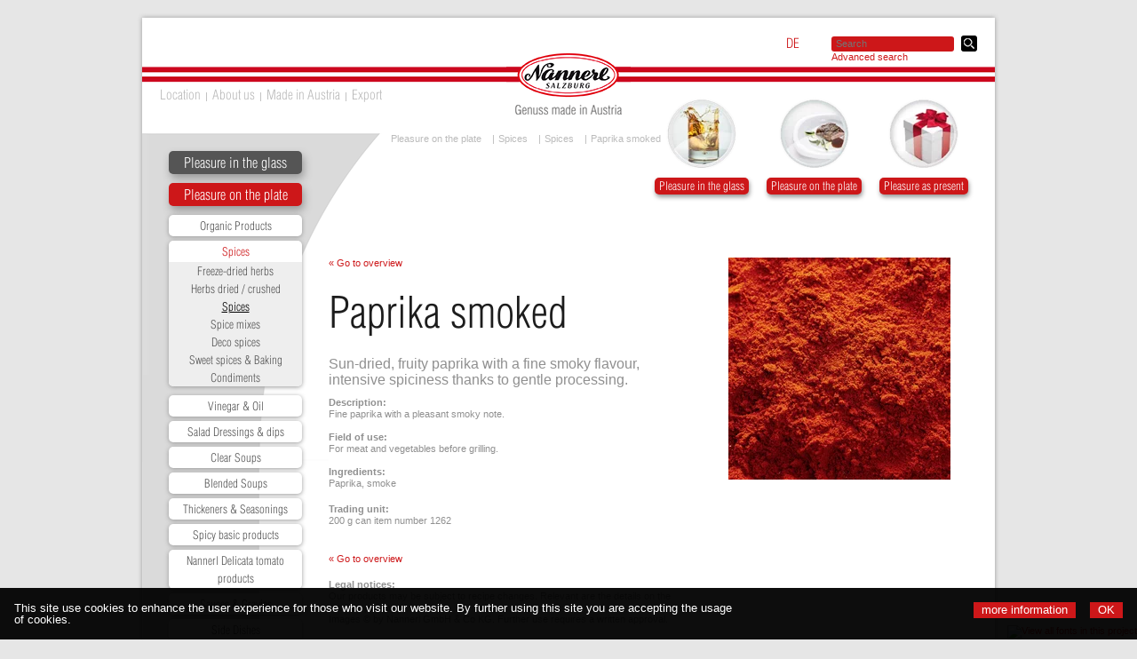

--- FILE ---
content_type: text/html; charset=utf-8
request_url: https://www.nannerl.at/en/pleasure-on-the-plate/spices/spices/paprika-smoked-1190/
body_size: 3988
content:
<!DOCTYPE html>
<html lang="en" dir="ltr">
<head>
    <title>Paprika smoked - Spices - Spices - Pleasure on the plate - Nannerl Nahrungsmittel- und Getränke-Innovationen aus Salzburg</title>
    <meta http-equiv="Content-Type" content="text/html; charset=utf-8" />
    <meta http-equiv="X-UA-Compatible" content="IE=Edge" />
    
    <meta name="keywords" content="nannerl salzburger nahrungsmittelerzeuger, beste qualität, convenience produkte, hotels, restaurants, großküche, kantinen, gastronomie, gemeinschaftsverpflegung, krankenhaus, pflegeheim küche, diätologen, allergiker, suppen bouillons, saucen und säfte, mozart culinarium, frei von hauptallergenen   cook   chill geeignet, glutenfrei, frei von glutamat, lactosefrei, ohne gehärtete fette, kaltquellend, zwiebelfrei, laibchen, basis-produkte, beilagen, müsli, gewürzmischungen, gewürze, gefriergetrocknete kräuter, salatzauberer, dessert-spezialitäten, erfrischungsgetränke-konzentrate, dispenser, spirituosen, österreichische spezialitäten, schnäpse  brände, heissgetränke, sissi geige, johann strauß; geigenflasche, früchte in alkohol, geschenke, presente, alpenschnaps, steinbeisser, kleiner feigling, dooley´s toffee liqueur, radeberger bitter, bio korn, original kräuterthaler" />
    <meta name="description" content="Nahrungsmittelerzeuger in Salzburg beste Österreichische Qualität: von Suppen, Saucen, Beilagen, bis Dessert, Früchte in Alkohol, Erfrischungsgetränke-Konzentrate, Spirituosen alles von Nannerl." />
    <meta name="robots" content="all" />
    <meta name="author" content="Nannerl Nahrungsmittel- und Getränke-Innovationen aus Salzburg" />
    <meta name="publisher" content="Nannerl Nahrungsmittel- und Getränke-Innovationen aus Salzburg" />
    <meta name="generator" content="XMS Content Management System, www.dieBeiden.at/xms" />
    <meta name="google-site-verification" content="a8RChojFbZYOyvgQn7gQFPElSIgqWM0gWOi1_LSW8fw" />

    <meta property="og:title" content="Paprika smoked - Spices - Spices - Pleasure on the plate - Nannerl Nahrungsmittel- und Getränke-Innovationen aus Salzburg" />
    <meta property="og:type" content="website" />
    <meta property="og:url" content="https://www.nannerl.at/en/pleasure-on-the-plate/spices/spices/paprika-smoked-1190/" />
    <meta property="og:image" content="https://www.nannerl.at/images/og-image.jpg" />
    <meta property="og:site_name" content="Nannerl Nahrungsmittel- und Getränke-Innovationen aus Salzburg" />
    <meta property="og:description" content="Nahrungsmittelerzeuger in Salzburg beste Österreichische Qualität: von Suppen, Saucen, Beilagen, bis Dessert, Früchte in Alkohol, Erfrischungsgetränke-Konzentrate, Spirituosen alles von Nannerl." />
    <meta property="fb:admins" content="100000108276261" />
        <meta property="fb:admins" content="100000727159388" />
        
    <script src="https://fast.fonts.net/jsapi/bc26615a-acb3-4a2c-a8da-b7e9e683b34d.js"></script>

    <link href="/assets/headfiles/xmscache_54697c9941e7cea765d7c668e016396b.css" rel="stylesheet" type="text/css" />
<link href="/assets/fontawesome/css/all.min.css" rel="stylesheet" type="text/css" />
<script>
if(!xms)var xms={};xms.currentLanguage='en';xms.currentLanguageB='de';xms.gmapApiKeyBrowser='AIzaSyA0n4_Vr8NP7ILWvI2JHqmyVhGesK42F44';
</script>
<script src="/assets/headfiles/xmscache_b2229dc63328405e5eade51a487c8af4.js" defer></script>
<link rel="shortcut icon" href="/assets/web/images/favicon.ico" type="image/x-icon" />
<link rel="canonical" href="/en/pleasure-on-the-plate/spices/spices/paprika-smoked-1190/" />

    </head>
<body class="">

    
    <div id="page">
        <div id="innerpage">
            <header class="listStyleNone">
                <div class="xmseBasicMenu menuTop"><ul class="level1"><li class="level1item level1item1 xmsFirst"><a class="" data-id="41" href="/en/location/">Location</a></li><li class="level1item xmsSeparator">|</li><li class="level1item level1item2"><a class="" data-id="31" href="/en/about-us/">About us</a></li><li class="level1item xmsSeparator">|</li><li class="level1item level1item3"><a class="" data-id="42" href="/en/made-in-austria/">Made in Austria</a></li><li class="level1item xmsSeparator">|</li><li class="level1item level1item4 xmsLast"><a class="" data-id="62" href="https://export.nannerl.at" target="_blank">Export</a></li></ul></div>                <a id="logo" href="/en/"><img alt="" width="140" height="70" src="/assets/web/images/logo.png" /></a>
                <div class="clear"></div>
                <div class="menuLanguage">
                    <a href="/de/">DE</a>                </div>
                <div class="xmseWebSearchQuick"><form class="search" action="/en/search/" method="GET">
    <input type="text" name="q" id="fulltextsearchQuery" class="searchQuery" value="" placeholder="Search" />
    <button type="submit" title="Find!">Find!</button>
    <div class="clear"></div>
    <a href="/en/search/">Advanced search</a>
</form></div>                <div class="clear"></div>
            </header>
                            <section>
                    <aside class="left">
                        <nav class="listStyleNone">
                            <div class="xmseBasicMenu menuMainfirst"><ul class="level1"><li class="level1item level1item1 xmsFirst"><a class="" data-id="29" href="/en/pleasure-in-the-glass/"><figure><img class="icon" src="/ic-80x80-crop/Inhalte/icon_temp_01.png" alt="Pleasure in the glass" /></figure><span>Pleasure in the glass</span></a></li><li class="level1item level1item2 hasChildPages"><a class="active" data-id="30" href="/en/pleasure-on-the-plate/"><figure><img class="icon" src="/ic-80x80-crop/Inhalte/icon_temp_02.png" alt="Pleasure on the plate" /></figure><span>Pleasure on the plate</span></a><ul class="level2 menuActive" data-parent="30"><li class="level2item level2item1 xmsFirst"><a class="" data-id="37" href="/en/pleasure-on-the-plate/organic-products/"><span>Organic Products</span></a></li><li class="level2item level2item2 hasChildPages"><a class="active" data-id="43" href="/en/pleasure-on-the-plate/spices/"><span>Spices</span></a><ul class="level3 menuActive" data-parent="43"><li class="level3item level3item1 xmsFirst"><a class="" data-id="45" href="/en/pleasure-on-the-plate/spices/freeze-dried-herbs/"><span>Freeze-dried herbs</span></a></li><li class="level3item level3item2"><a class="" data-id="46" href="/en/pleasure-on-the-plate/spices/herbs-dried-crushed/"><span>Herbs dried / crushed</span></a></li><li class="level3item level3item3"><a class="active" data-id="47" href="/en/pleasure-on-the-plate/spices/spices/"><span>Spices</span></a></li><li class="level3item level3item4"><a class="" data-id="49" href="/en/pleasure-on-the-plate/spices/spice-mixes/"><span>Spice mixes</span></a></li><li class="level3item level3item5"><a class="" data-id="44" href="/en/pleasure-on-the-plate/spices/deco-spices/"><span>Deco spices</span></a></li><li class="level3item level3item6"><a class="" data-id="48" href="/en/pleasure-on-the-plate/spices/sweet-spices-baking/"><span>Sweet spices &amp; Baking</span></a></li><li class="level3item level3item7 xmsLast"><a class="" data-id="50" href="/en/pleasure-on-the-plate/spices/condiments/"><span>Condiments</span></a></li></ul></li><li class="level2item level2item3"><a class="" data-id="25" href="/en/pleasure-on-the-plate/vinegar-oil/"><span>Vinegar &amp; Oil</span></a></li><li class="level2item level2item4"><a class="" data-id="51" href="/en/pleasure-on-the-plate/salad-dressings-dips/"><span>Salad Dressings &amp; dips</span></a></li><li class="level2item level2item5"><a class="" data-id="28" href="/en/pleasure-on-the-plate/clear-soups/"><span>Clear Soups</span></a></li><li class="level2item level2item6"><a class="" data-id="32" href="/en/pleasure-on-the-plate/blended-soups/"><span>Blended Soups</span></a></li><li class="level2item level2item7"><a class="" data-id="162" href="/en/pleasure-on-the-plate/thickeners-seasonings/"><span>Thickeners &amp; Seasonings</span></a></li><li class="level2item level2item8"><a class="" data-id="39" href="/en/pleasure-on-the-plate/spicy-basic-products/"><span>Spicy basic products</span></a></li><li class="level2item level2item9"><a class="" data-id="193" href="/en/pleasure-on-the-plate/nannerl-delicata-tomato-products/"><span>Nannerl Delicata tomato products</span></a></li><li class="level2item level2item10"><a class="" data-id="33" href="/en/pleasure-on-the-plate/sauces-gravies/"><span>Sauces &amp; Gravies</span></a></li><li class="level2item level2item11"><a class="" data-id="42" href="/en/pleasure-on-the-plate/side-dishes/"><span>Side Dishes</span></a></li><li class="level2item level2item12"><a class="" data-id="199" href="/en/pleasure-on-the-plate/riso-gallo-risotto-rice/"><span>Riso Gallo Risotto-rice</span></a></li><li class="level2item level2item13"><a class="" data-id="41" href="/en/pleasure-on-the-plate/cereals/"><span>Cereals</span></a></li><li class="level2item level2item14"><a class="" data-id="52" href="/en/pleasure-on-the-plate/desserts/"><span>Desserts</span></a></li><li class="level2item level2item15"><a class="" data-id="171" href="/en/pleasure-on-the-plate/milk-mix-instant-beverage-powder/"><span>Milk-mix instant beverage powder</span></a></li><li class="level2item level2item16"><a class="" data-id="163" href="/en/pleasure-on-the-plate/quick-cup-snacks/"><span>Quick cup snacks</span></a></li><li class="level2item level2item17"><a class="" data-id="147" href="/en/pleasure-on-the-plate/lifeline/"><span>LIFELINE</span></a></li><li class="level2item level2item18 xmsLast"><a class="" data-id="172" href="/en/pleasure-on-the-plate/non-food-service-products/"><span>Non-Food Service products</span></a></li></ul></li><li class="level1item level1item3 xmsLast"><a class="" data-id="47" href="/en/pleasure-as-present/"><figure><img class="icon" src="/ic-80x80-crop/Inhalte/icon_temp_03.png" alt="Pleasure as present" /></figure><span>Pleasure as present</span></a></li></ul></div>                            <div class="xmseBasicMenu menuMainsecond"><ul class="level1"><li class="level1item level1item1 xmsFirst"><a class="" data-id="48" href="/en/pleasure-news/"><figure><img class="icon" src="/ic-80x80-crop/Inhalte/icon_temp_04.png" alt="Pleasure news" /></figure><span>Pleasure news</span></a></li><li class="level1item level1item2"><a class="" data-id="50" href="/en/pleasure-service/"><figure><img class="icon" src="/ic-80x80-crop/Inhalte/icon_temp_05.png" alt="Pleasure service" /></figure><span>Pleasure service</span></a></li><li class="level1item level1item3 xmsLast"><a class="" data-id="49" href="/en/pleasure-know-how/"><figure><img class="icon" src="/ic-80x80-crop/Inhalte/icon_temp_06.png" alt="Pleasure know how" /></figure><span>Pleasure know how</span></a></li></ul></div>                                                    </nav>
                    </aside>
                    <section class="left">
                        <div class="xmseWebBasicBreadcrumbs xmseBasicBreadcrumbs">    <ol class="breadcrumb mb-0" itemscope itemtype="https://schema.org/BreadcrumbList">
                    <li class="breadcrumb-item m-0" itemprop="itemListElement" itemscope itemtype="https://schema.org/ListItem"><a href="/en/pleasure-on-the-plate/" itemprop="item"><span itemprop="name">Pleasure on the plate</span></a><meta itemprop="position" content="1" /></li>
                        <li class="breadcrumb-item m-0" itemprop="itemListElement" itemscope itemtype="https://schema.org/ListItem"><a href="/en/pleasure-on-the-plate/spices/" itemprop="item"><span itemprop="name">Spices</span></a><meta itemprop="position" content="2" /></li>
                        <li class="breadcrumb-item m-0" itemprop="itemListElement" itemscope itemtype="https://schema.org/ListItem"><a href="/en/pleasure-on-the-plate/spices/spices/" itemprop="item"><span itemprop="name">Spices</span></a><meta itemprop="position" content="3" /></li>
                        <li class="breadcrumb-item m-0 active" itemprop="itemListElement" itemscope itemtype="https://schema.org/ListItem"><a href="/en/pleasure-on-the-plate/spices/spices/paprika-smoked-1190/" itemprop="item"><span itemprop="name">Paprika smoked</span></a><meta itemprop="position" content="4" /></li>
                </ol>
</div>                        <div class="xmseWebProductsDetail"><a href="/en/pleasure-on-the-plate/spices/spices/">« Go to overview</a>
<article>
    <h1>Paprika smoked</h1>
    <h3>Sun-dried, fruity paprika with a fine smoky flavour, intensive spiciness thanks to gentle processing.</h3>
    <p><strong>Description:</strong><br />
Fine paprika with a pleasant smoky note.<br />
<br />
<strong>Field of use:</strong><br />
For meat and vegetables before grilling.<br />
<br />
<strong>Ingredients:</strong><br />
Paprika, smoke</p>

<p><strong>Trading unit:</strong><br />
200 g can item number 1262</p>
    </article>
<figure>
    <img src="[data-uri]" data-xms-lazyload-src="/ic-250x250-crop/Genuss%20am%20Teller/w%C3%BCrzmittel/Gew-rze-Paprika-ger-uchert.jpg" alt="Paprika smoked" />
</figure>


<p><a href="/en/pleasure-on-the-plate/spices/spices/">« Go to overview</a></p>

<p>
<strong>Legal notices:</strong><br />
Our products may be subject to recipe changes. Relevant are the details on the product package.<br />
Images © by Nannerl GmbH & Co KG. Further use requires a written approval.</p>
</div>                    </section>
                                        <div class="clear"></div>
                    <div class="iconMenu iconMenuTop listStyleNone">
                        <div class="xmseBasicMenu menuMainfirst"><ul class="level1"><li class="level1item level1item1 xmsFirst"><a class="" data-id="29" href="/en/pleasure-in-the-glass/"><figure><img class="icon" src="/ic-80x80-crop/Inhalte/icon_temp_01.png" alt="Pleasure in the glass" /></figure><span>Pleasure in the glass</span></a></li><li class="level1item level1item2 hasChildPages"><a class="active" data-id="30" href="/en/pleasure-on-the-plate/"><figure><img class="icon" src="/ic-80x80-crop/Inhalte/icon_temp_02.png" alt="Pleasure on the plate" /></figure><span>Pleasure on the plate</span></a><ul class="level2 menuActive" data-parent="30"><li class="level2item level2item1 xmsFirst"><a class="" data-id="37" href="/en/pleasure-on-the-plate/organic-products/"><span>Organic Products</span></a></li><li class="level2item level2item2 hasChildPages"><a class="active" data-id="43" href="/en/pleasure-on-the-plate/spices/"><span>Spices</span></a><ul class="level3 menuActive" data-parent="43"><li class="level3item level3item1 xmsFirst"><a class="" data-id="45" href="/en/pleasure-on-the-plate/spices/freeze-dried-herbs/"><span>Freeze-dried herbs</span></a></li><li class="level3item level3item2"><a class="" data-id="46" href="/en/pleasure-on-the-plate/spices/herbs-dried-crushed/"><span>Herbs dried / crushed</span></a></li><li class="level3item level3item3"><a class="active" data-id="47" href="/en/pleasure-on-the-plate/spices/spices/"><span>Spices</span></a></li><li class="level3item level3item4"><a class="" data-id="49" href="/en/pleasure-on-the-plate/spices/spice-mixes/"><span>Spice mixes</span></a></li><li class="level3item level3item5"><a class="" data-id="44" href="/en/pleasure-on-the-plate/spices/deco-spices/"><span>Deco spices</span></a></li><li class="level3item level3item6"><a class="" data-id="48" href="/en/pleasure-on-the-plate/spices/sweet-spices-baking/"><span>Sweet spices &amp; Baking</span></a></li><li class="level3item level3item7 xmsLast"><a class="" data-id="50" href="/en/pleasure-on-the-plate/spices/condiments/"><span>Condiments</span></a></li></ul></li><li class="level2item level2item3"><a class="" data-id="25" href="/en/pleasure-on-the-plate/vinegar-oil/"><span>Vinegar &amp; Oil</span></a></li><li class="level2item level2item4"><a class="" data-id="51" href="/en/pleasure-on-the-plate/salad-dressings-dips/"><span>Salad Dressings &amp; dips</span></a></li><li class="level2item level2item5"><a class="" data-id="28" href="/en/pleasure-on-the-plate/clear-soups/"><span>Clear Soups</span></a></li><li class="level2item level2item6"><a class="" data-id="32" href="/en/pleasure-on-the-plate/blended-soups/"><span>Blended Soups</span></a></li><li class="level2item level2item7"><a class="" data-id="162" href="/en/pleasure-on-the-plate/thickeners-seasonings/"><span>Thickeners &amp; Seasonings</span></a></li><li class="level2item level2item8"><a class="" data-id="39" href="/en/pleasure-on-the-plate/spicy-basic-products/"><span>Spicy basic products</span></a></li><li class="level2item level2item9"><a class="" data-id="193" href="/en/pleasure-on-the-plate/nannerl-delicata-tomato-products/"><span>Nannerl Delicata tomato products</span></a></li><li class="level2item level2item10"><a class="" data-id="33" href="/en/pleasure-on-the-plate/sauces-gravies/"><span>Sauces &amp; Gravies</span></a></li><li class="level2item level2item11"><a class="" data-id="42" href="/en/pleasure-on-the-plate/side-dishes/"><span>Side Dishes</span></a></li><li class="level2item level2item12"><a class="" data-id="199" href="/en/pleasure-on-the-plate/riso-gallo-risotto-rice/"><span>Riso Gallo Risotto-rice</span></a></li><li class="level2item level2item13"><a class="" data-id="41" href="/en/pleasure-on-the-plate/cereals/"><span>Cereals</span></a></li><li class="level2item level2item14"><a class="" data-id="52" href="/en/pleasure-on-the-plate/desserts/"><span>Desserts</span></a></li><li class="level2item level2item15"><a class="" data-id="171" href="/en/pleasure-on-the-plate/milk-mix-instant-beverage-powder/"><span>Milk-mix instant beverage powder</span></a></li><li class="level2item level2item16"><a class="" data-id="163" href="/en/pleasure-on-the-plate/quick-cup-snacks/"><span>Quick cup snacks</span></a></li><li class="level2item level2item17"><a class="" data-id="147" href="/en/pleasure-on-the-plate/lifeline/"><span>LIFELINE</span></a></li><li class="level2item level2item18 xmsLast"><a class="" data-id="172" href="/en/pleasure-on-the-plate/non-food-service-products/"><span>Non-Food Service products</span></a></li></ul></li><li class="level1item level1item3 xmsLast"><a class="" data-id="47" href="/en/pleasure-as-present/"><figure><img class="icon" src="/ic-80x80-crop/Inhalte/icon_temp_03.png" alt="Pleasure as present" /></figure><span>Pleasure as present</span></a></li></ul></div>                    </div>
                    <div class="iconMenu iconMenuBottom listStyleNone">
                        <div class="xmseBasicMenu menuMainsecond"><ul class="level1"><li class="level1item level1item1 xmsFirst"><a class="" data-id="48" href="/en/pleasure-news/"><figure><img class="icon" src="/ic-80x80-crop/Inhalte/icon_temp_04.png" alt="Pleasure news" /></figure><span>Pleasure news</span></a></li><li class="level1item level1item2"><a class="" data-id="50" href="/en/pleasure-service/"><figure><img class="icon" src="/ic-80x80-crop/Inhalte/icon_temp_05.png" alt="Pleasure service" /></figure><span>Pleasure service</span></a></li><li class="level1item level1item3 xmsLast"><a class="" data-id="49" href="/en/pleasure-know-how/"><figure><img class="icon" src="/ic-80x80-crop/Inhalte/icon_temp_06.png" alt="Pleasure know how" /></figure><span>Pleasure know how</span></a></li></ul></div>                    </div>
                </section>
                        <footer class="listStyleNone">
                &copy; 2026 Nannerl GmbH &amp; Co KG - Gewerbestraße 7 - A-5102 Anthering bei Salzburg - <a href="callto:0043662661046">Tel +43 662 661046</a> - <span class="mailDecode"><a href="mailto:info(xmsAt)nannerl(xmsDot)at">info(xmsAt)nannerl(xmsDot)at</a></span>
                <div class="xmseBasicMenu menuBottom"><ul class="level1"><li class="level1item level1item1 xmsFirst"><a class="" data-id="63" href="/en/contact-us/">Contact us</a></li><li class="level1item xmsSeparator">-</li><li class="level1item level1item2"><a class="" data-id="44" href="/en/sitemap-2/">Sitemap</a></li><li class="level1item xmsSeparator">-</li><li class="level1item level1item3"><a class="" data-id="45" href="/en/terms-and-conditions/">Terms and Conditions</a></li><li class="level1item xmsSeparator">-</li><li class="level1item level1item4"><a class="" data-id="76" href="/en/privacy-policy/">Privacy policy</a></li><li class="level1item xmsSeparator">-</li><li class="level1item level1item5 xmsLast"><a class="" data-id="46" href="/en/imprint/">Imprint</a></li></ul></div>                <div class="clear"></div> 
            </footer>
        </div>
    </div>

</body>
</html>


--- FILE ---
content_type: application/javascript
request_url: https://www.nannerl.at/assets/headfiles/xmscache_b2229dc63328405e5eade51a487c8af4.js
body_size: 46892
content:
if(!tsc)var tsc={};tsc.clone = function(obj) {if(obj == null || obj == "" || typeof(obj) != "object" || obj.nodeType) return obj;if(obj instanceof Array) {var clonedObj = [];for (var i=0; i<obj.length; i++) {clonedObj[i] = tsc.clone(obj[i]);}} else {var clonedObj = new obj.constructor();for (var key in obj) {clonedObj[key] = tsc.clone(obj[key]);}}return clonedObj;};tsc.copyArray = function(arr) {var ret = [];for (var i=0; i<arr.length; i++) {ret.push(arr[i]);}return ret;};tsc.doLater = function(ms, fn, args, scope, buffer) {if (!tsc._doLaterFns) tsc._doLaterFns = [];if (buffer) {var addingFnCompare = String(fn) + String(args) + String(scope) + String(ms);for (var i=0; i<tsc._doLaterFns.length; i++) {var existingFnCompare = String(tsc._doLaterFns[i].fn) + String(tsc._doLaterFns[i].args) + String(tsc._doLaterFns[i].scope) + String(tsc._doLaterFns[i].ms);if (tsc._doLaterFns[i].buffer && !tsc._doLaterFns[i].called && existingFnCompare === addingFnCompare) {tsc._doLaterFns[i].called = true;}}}tsc._doLaterFns.push({ ms:ms, fn:fn, args:args, scope:scope, buffer: buffer || false, called: false });var idx=tsc._doLaterFns.length-1;return window.setTimeout("tsc._doLaterCaller("+idx+")", ms);};tsc._doLaterCaller = function(idx) {if (tsc._doLaterFns[idx].called) return false;tsc._doLaterFns[idx].called = true;tsc._doLaterFns[idx].fn.apply(tsc._doLaterFns[idx].scope || window,tsc._doLaterFns[idx].args || []
);};tsc.defer = tsc.doLater;tsc.createDelegate = function(fn, args, scope) {return function() {return fn.apply(scope || window,args && args.length ? args : arguments
);};};tsc.loadScript = function(src, cb, args, scope) {var el = dg('script[src="'+src+'"]');if (el && typeof el.tscLoadScriptCallbacks == 'undefined') {throw "Trying to tsc.loadScript('"+src+"') which is loaded already manually. Please remove the manual inclusion or some js-callbacks won't be fired.";}if (!el) {var el = document.createElement("script");el.tscLoadScriptFinished = false;el.onerror = function loadError(oError) {throw new URIError("The script " + oError.target.src + " didn't load correctly.");};el.onload = function() {el.tscLoadScriptFinished = true;el.tscLoadScriptCallbacks.forEach(function(cb) {cb();});};el.tscLoadScriptCallbacks = [];if (cb) el.tscLoadScriptCallbacks.push(tsc.createDelegate(cb, args, scope));dg('head').appendChild(el);el.src = src;} else if (!el.tscLoadScriptFinished) {if (cb) el.tscLoadScriptCallbacks.push(tsc.createDelegate(cb, args, scope));} else {tsc.createDelegate(cb, args, scope)();}return el;};tsc.getGet = function(getVar) {var gets={};if (window.location.search != "") {var queryString = window.location.search.substr(1);var pairedVars = queryString.split("&");for (var i=0; i<pairedVars.length; i++) {var varData = pairedVars[i].split("=");gets[varData[0]] = decodeURIComponent(varData[1]);}}if (getVar) {return gets[getVar] || false;} else {return gets;}};tsc.escapeHtml = function(str) {return str.replace(/&/g, "&amp;").replace(/</g, "&lt;").replace(/>/g, "&gt;").replace(/"/g, "&quot;").replace(/'/g, "&#039;");};tsc.shuffle = function(array) {var cnt = array.length;var tmp;var idx;while (cnt > 0) {idx = Math.floor(Math.random() * cnt);cnt--;tmp = array[cnt];array[cnt] = array[idx];array[idx] = tmp;}return array;};tsc.trim = function(x) {return x.replace(/^\s+|\s+$/gm,'');};tsc.regExpEscape = function(s) {return s.replace(/[-\/\\^$*+?.()|[\]{}]/g, '\\$&');};tsc.setBrowserBodyClass = function() {tsc.event.onReady(function() {tsc.dom.addClass("body", tsc.browser.bodyCls);}, [], null, true);};(function(){tsc.os = {};tsc.browser = {};tsc.browser.ua = navigator.userAgent.toLowerCase();var testUa = function(reg) { return reg.test(tsc.browser.ua); };var uaVersion = function (browser, reg) {var match = reg.exec(tsc.browser.ua);if (browser && match) return parseInt(match[1]);return 0;};tsc.browser.bodyCls = "";tsc.browser.isOpera = (testUa(/opera/) || testUa(/opr/));tsc.browser.operaVersion = (uaVersion(tsc.browser.isOpera, /version\/(\d+)/) || uaVersion(tsc.browser.isOpera, /opera\s(\d+)/) || uaVersion(tsc.browser.isOpera, /opr\/(\d+)/));if (tsc.browser.isOpera) tsc.browser.bodyCls += " opera";if (tsc.browser.operaVersion) tsc.browser.bodyCls += " opera"+tsc.browser.operaVersion;tsc.browser.isChrome = (testUa(/chrome/) || testUa(/crios/)) && !testUa(/edge/) && ! testUa(/opr/);tsc.browser.chromeVersion = (uaVersion(tsc.browser.isChrome, /chrome\/(\d+)/) || uaVersion(tsc.browser.isChrome, /crios\/(\d+)/));if (tsc.browser.isChrome) tsc.browser.bodyCls += " chrome";if (tsc.browser.chromeVersion) tsc.browser.bodyCls += " chrome"+tsc.browser.chromeVersion;tsc.browser.isWebkit = testUa(/webkit/);tsc.browser.webkitVersion = uaVersion(tsc.browser.isWebkit, /webkit\/(\d+)/);if (tsc.browser.isWebkit) tsc.browser.bodyCls += " webkit";if (tsc.browser.webkitVersion) tsc.browser.bodyCls += " webkit"+tsc.browser.webkitVersion;tsc.browser.isIE = (testUa(/msie/) || testUa(/trident\//));tsc.browser.ieVersion = (uaVersion(tsc.browser.isIE, /msie (\d+)/) || uaVersion(tsc.browser.isIE, /rv:(\d+)/));if (tsc.browser.isIE) tsc.browser.bodyCls += " ie";if (tsc.browser.ieVersion) tsc.browser.bodyCls += " ie"+tsc.browser.ieVersion;tsc.browser.isTrident = testUa(/trident/);tsc.browser.tridentVersion = uaVersion(tsc.browser.isTrident, /rv:\/(\d+)/);if (tsc.browser.isTrident) tsc.browser.bodyCls += " trident";if (tsc.browser.tridentVersion) tsc.browser.bodyCls += " trident"+tsc.browser.tridentVersion;tsc.browser.isEdge = (testUa(/edge\//) || testUa(/edgios\//));tsc.browser.edgeVersion = (uaVersion(tsc.browser.isEdge, /edge\/(\d+)/) || uaVersion(tsc.browser.isEdge, /edgios\/(\d+)/));if (tsc.browser.isEdge) tsc.browser.bodyCls += " edge";if (tsc.browser.edgeVersion) tsc.browser.bodyCls += " edge"+tsc.browser.edgeVersion;tsc.browser.isFf = (testUa(/firefox\//) || testUa(/fxios/));tsc.browser.ffVersion = (uaVersion(tsc.browser.isFf, /firefox\/(\d+)/) || uaVersion(tsc.browser.isFf, /fxios\/(\d+)/));if (tsc.browser.isFf) tsc.browser.bodyCls += " ff";if (tsc.browser.ffVersion) tsc.browser.bodyCls += " ff"+tsc.browser.ffVersion;tsc.browser.isGecko = !tsc.browser.isWebkit && testUa(/gecko/);tsc.browser.geckoVersion = uaVersion(tsc.browser.isGecko, /gecko\/(\d+)/);if (tsc.browser.isGecko) tsc.browser.bodyCls += " gecko";if (tsc.browser.geckoVersion) tsc.browser.bodyCls += " gecko"+tsc.browser.geckoVersion;tsc.browser.isSafari = testUa(/safari/) && !testUa(/firefox\//) && !testUa(/chrome\//) && !testUa(/chrome\//) && !tsc.browser.isIE;tsc.browser.safariVersion = (uaVersion(tsc.browser.isSafari, /version\/(\d+)/) || uaVersion(tsc.browser.isSafari, /cpu os (\d+)/));if (tsc.browser.isSafari) tsc.browser.bodyCls += " safari";if (tsc.browser.safariVersion) tsc.browser.bodyCls += " safari"+tsc.browser.safariVersion;tsc.os.isLinux = testUa(/(linux|unix)/) && !testUa(/android/);if (tsc.os.isLinux) tsc.browser.bodyCls += " linux";tsc.os.isWindows = testUa(/windows/) && !testUa(/windows phone/);if (tsc.os.isWindows) tsc.browser.bodyCls += " windows";tsc.os.isMacOS = testUa(/mac os x/) && !testUa(/ipad|iphone|ipod/);if (tsc.os.isMacOS) tsc.browser.bodyCls += " macos";tsc.os.isWindowsPhone = testUa(/windows phone/);if (tsc.os.isWindowsPhone) tsc.browser.bodyCls += " windowsphone";tsc.os.isAndroid = testUa(/android/) && !testUa(/windows phone/);if (tsc.os.isAndroid) tsc.browser.bodyCls += " android";tsc.os.isIOS = testUa(/ipad|iphone|ipod/) && !window.MSStream;if (tsc.os.isIOS) tsc.browser.bodyCls += " ios";tsc.os.isMobile = tsc.os.isWindowsPhone || tsc.os.isAndroid || tsc.os.isIOS || testUa(/mobile/);if (tsc.os.isMobile) tsc.browser.bodyCls += " mobile";tsc.browser.isHttps = window.location.protocol.substr(0, 5) == "https";tsc.browser.isTouch = false;if ('ontouchstart' in window) tsc.browser.isTouch = true;if (navigator.msMaxTouchPoints > 1 || navigator.maxTouchPoints > 1) tsc.browser.isTouch = true;if (window.navigator.msMaxTouchPoints > 1 || window.navigator.maxTouchPoints > 1) tsc.browser.isTouch = true;if (tsc.browser.isTouch) tsc.browser.bodyCls += " isTouch";if (tsc.browser.bodyCls) {tsc.browser.bodyCls = tsc.browser.bodyCls.substr(1).replace(".", "_");}})();if(!tsc)var tsc={};tsc.dom = {get: function(el, root) {var ret = tsc.dom.getAll(el, root);if (ret.length >= 1) return ret[0];return null;},getAll: function(el, root) {if (typeof el == "object" || (typeof el == "function" && el.tagName.toLowerCase() == "object")) {if (el.nodeType) {return [el];} else {if (!root) var root = document;var ret = [];for (var i=0; i<root.childNodes.length; i++) {if (tsc.dom._getTestNode(root.childNodes[i], el)) {ret.push(root.childNodes[i]);}var retMerge = tsc.dom.getAll(el, root.childNodes[i]);for (var j=0; j<retMerge.length; j++) {ret.push(retMerge[j]);}}return ret;}} else if (typeof el == "string") {if (document.querySelectorAll) {if (!root) var root = document;var domList = root.querySelectorAll(el);var node, i = -1, ret = [];while (node = domList[++i]) { ret[i] = node; }return ret;} else {return tsc.dom.getAll(tsc.dom._selectorToObject(el), root);}} else {console.trace();throw "tsc.dom.getAll() needes an object or string as first argument, type  '"+(typeof el)+"' given.";}},_selectorToObject: function(sel) {if (typeof sel != "string") return sel;if (sel.substr(0,1)==".") return { cls: sel.substr(1) };else if (sel.substr(0,1)=="#") return { id: sel.substr(1) };else if (sel.indexOf(".") > 0) {var pos = sel.indexOf(".");return { tag: sel.substr(0, pos), cls: sel.substr(pos + 1) };}else if (sel.indexOf("#") > 0) {var pos = sel.indexOf("#");return { tag: sel.substr(0, pos), id: sel.substr(pos + 1) };}else return { tag: sel };},_autoIdNumber: 1,autoId: function(el) {var el = tsc.dom.get(el);if (!el.id) {el.id = "tsc"+tsc.dom._autoIdNumber;tsc.dom._autoIdNumber += 1;}return el;},getParentNode: function(cfg, el){var el = tsc.dom.get(el);var parentEl = el.parentNode;while (parentEl) {if (tsc.dom._getTestNode(parentEl, cfg)) return parentEl;parentEl = parentEl.parentNode;}return null;},getParentNodeOrSame: function(cfg, el){var el = tsc.dom.get(el);if (tsc.dom._getTestNode(el, cfg)) return el;return tsc.dom.getParentNode(cfg, el);},_getTestNode: function(el, cfg) {if (typeof cfg != "object") {cfg = tsc.dom._selectorToObject(cfg);}for (var attr in cfg) {if (attr=="tag" && ((typeof el.tagName == "undefined") || (cfg.tag.toLowerCase() != el.tagName.toLowerCase()))) return false;if (attr=="tagName" && ((typeof el.tagName == "undefined") || (cfg.tagName.toLowerCase() != el.tagName.toLowerCase()))) return false;if (attr=="cls" && ((typeof el.className == "undefined") || !tsc.dom.hasClass(el, cfg.cls))) return false;if (attr=="hasAttribute" && (!el.getAttribute || el.getAttribute(cfg[attr]) == null)) return false;if (attr.substr(0, 5)=="data-" && (!el.getAttribute || el.getAttribute(attr) != cfg[attr])) return false;if (attr=="tag" || attr=="tagName" || attr=="cls" || attr=="hasAttribute" || attr.substr(0, 5)=="data-") continue;if ((typeof el[attr] == "undefined") || cfg[attr] != el[attr]) return false;}return true;},addClass: function(el, cls) {var el = tsc.dom.get(el);if (!tsc.dom.hasClass(el, cls)) {el.className += " "+cls;if (el.className.substr(0, 1) == " ") el.className = el.className.substr(1);}},removeClass: function(el, cls) {if (cls.match(/[^0-9a-zA-Z_-]/g)) throw "2script Error: removeClass cls may only contain 0-9 a-z _- Value is: "+cls;var el = tsc.dom.get(el);if (el.className.match(eval("/^"+cls+"$/"))) {el.className = "";} else if (el.className.match(eval("/^"+cls+" /"))) {el.className = el.className.replace(eval("/^"+cls+" /"), "");} else if (el.className.match(eval("/ "+cls+" /"))) {el.className = el.className.replace(eval("/ "+cls+" /"), " ");} else if (el.className.match(eval("/ "+cls+"$/"))) {el.className = el.className.replace(eval("/ "+cls+"$/"), "");}},hasClass: function(el, cls) {if (!el) throw "2script Error: No Element was passed to check against the cssClass of '"+cls+"'";if (!el.className || el.className == "" || typeof el.className != "string") return false;var ifLastIndexPos = el.className.length - ((" "+cls).length);if (el.className == cls
|| el.className.indexOf(cls+" ") == 0
|| el.className.indexOf(" "+cls+" ") != -1
|| (ifLastIndexPos >= 0 && el.className.lastIndexOf(" "+cls) == ifLastIndexPos)) {return true;}return false;},toggleClass: function(el, cls) {if (tsc.dom.hasClass(el, cls)) {tsc.dom.removeClass(el, cls);} else {tsc.dom.addClass(el, cls);}},switchClass: function(el, clsBefore, clsAfter) {tsc.dom.removeClass(el, clsBefore);tsc.dom.addClass(el, clsAfter);},onClickSelectAll: function(el) {if (!tsc.event) alert("2script Error: dom.onClickSelectAll needs the event.js to be present");tsc.event.onReady(function(el) {tsc.event.onClick(el, tsc.dom.selectAll, [el]);}, [el], null, true);},selectAll: function(el) {var el = tsc.dom.get(el);el.focus();el.select();},textareaAutoResize: function(el, minHeight, minHeightInactive) {if (!tsc.event) alert("2script Error: dom.onClickSelectAll needs the event.js to be present");if (typeof minHeightInactive == "undefined") var minHeightInactive = minHeight;tsc.event.onReady(function(el) {var els = tsc.dom.getAll(el);for (var i=0; i<els.length; i++) {if (els[i].tscAutoResizeInited) continue;tsc.event.onFocus(els[i], tsc.dom._textareaDoResize, [ els[i], minHeight ], window, 1);tsc.event.onKeyPress(els[i], tsc.dom._textareaDoResize, [ els[i], minHeight ], window, 1);tsc.event.onBlur(els[i], tsc.dom._textareaDoResize, [ els[i], minHeightInactive ], window, 1);tsc.dom._textareaDoResize(els[i], minHeightInactive);els[i].tscAutoResizeInited = true;}}, [el], null, true);},_textareaDoResize: function(el, minHeight) {el.style.height = (minHeight || 2) + "px";if (el.scrollHeight + 3 > parseInt(el.style.height)) {el.style.height = (el.scrollHeight+3) + "px";}},_buildElsByCfg: function(cfg) {var ret = [];if (typeof cfg == "string" || cfg.tag || cfg.tagName) var cfg = [cfg];for (var i=0;i<cfg.length;i++) {if (typeof cfg[i] == "string") {ret.push(document.createTextNode(cfg[i]));continue;}var newEl = document.createElement(cfg[i].tagName || cfg[i].tag);for (var attr in cfg[i]) {if (attr == "tag" || attr == "tagName") continue;if (attr == "child" || attr == "children") {tsc.dom.appendChild(newEl, cfg[i][attr]);continue;}if (attr == "cls") {newEl.className = cfg[i][attr];continue;}if (attr == "innerHTML") {newEl.innerHTML = cfg[i][attr];continue;}newEl.setAttribute(attr, cfg[i][attr]);}ret.push(newEl);}return ret;},appendChild: function(el, cfg) {var ret = [];var el = tsc.dom.get(el);if (!el) throw "el not found for appendChild";var appendEls = tsc.dom._buildElsByCfg(cfg);for (var i=0;i<appendEls.length;i++) {ret.push(el.appendChild(appendEls[i]));}if (ret.length == 0) return null;else if (ret.length == 1) return ret[0];else return ret;},prependChild: function(el, cfg) {var ret = [];var el = tsc.dom.get(el);if (!el) throw "el not found for prependChild";var prependEls = tsc.dom._buildElsByCfg(cfg);for (var i=0;i<prependEls.length;i++) {if (el.firstChild) {ret.push(el.insertBefore(prependEls[i], el.firstChild));} else {ret.push(el.appendChild(prependEls[i]));}}if (ret.length == 0) return null;else if (ret.length == 1) return ret[0];else return ret;},childNodes: function(el) {var el = tsc.dom.get(el);var ret = [];for (var i=0; i<el.childNodes.length; i++) {if (el.childNodes[i].tagName) ret.push(el.childNodes[i]);}return ret;},removeNode: function(el, rootNode) {var els = tsc.dom.getAll(el, rootNode || null);for (var i=0; i<els.length; i++) {if (els[i] && els[i].parentNode) {els[i].parentNode.removeChild(els[i]);}}},insertAfter: function(el, newNode) {var el = tsc.dom.get(el);var children = tsc.dom.childNodes(el.parentNode);var done = false;for (var i=0; i<children.length; i++) {if (children[i] == el && children[i+1]) {el.parentNode.insertBefore(newNode, children[i+1]);done = true;}}if (!done) {el.parentNode.appendChild(newNode);}return newNode;},insertBefore: function(el, newNode) {var el = tsc.dom.get(el);el.parentNode.insertBefore(newNode, el);return newNode;},getPreviousSibling: function(searchElCfg, startEl) {if (!startEl) throw "no startEl has been given for getPreviousSibling";var startEl = tsc.dom.get(startEl);var ret = startEl.previousSibling;while (ret && !tsc.dom._getTestNode(ret, searchElCfg)) {var ret = ret.previousSibling;}return ret;},getNextSibling: function(searchElCfg, startEl) {if (!startEl) throw "no startEl has been given for getNextSibling";var startEl = tsc.dom.get(startEl);var ret = startEl.nextSibling;while (ret && !tsc.dom._getTestNode(ret, searchElCfg)) {var ret = ret.nextSibling;}return ret;},getBody: function() {return document.body || document.documentElement;},getScrollingElement: function() {return document.scrollingElement || document.documentElement;},getXY: function(el) {var el = tsc.dom.get(el);if (el == tsc.dom.getBody()) return [0, 0];var x=0, y=0;var e = el;while (e) {x += e.offsetLeft;y += e.offsetTop;e = e.offsetParent;}return [x, y];},setXY: function(el, x, y) {var el = tsc.dom.get(el);tsc.dom.getBody().appendChild(el);el.style.position = "absolute";el.style.left = x+"px";el.style.top = y+"px";},getWidth: function(el) {el = tsc.dom.get(el);return el.offsetWidth;},getHeight: function(el) {el = tsc.dom.get(el);return el.offsetHeight;},getScrollXY: function(el) {var x=0,y=0;if (!el) {return [tsc.window.getScrollX(), tsc.window.getScrollY()];} else {var el = dg(el);if (el && (el.scrollLeft || el.scrollTop)) {x = el.scrollLeft;y = el.scrollTop;}return [x,y];}},isOverlapping: function(el1, el2) {var el1xy = tsc.dom.getXY(el1);var el2xy = tsc.dom.getXY(el2);if (el1xy[0] < el2xy[0]) {var xOverlaps = (el1xy[0] + tsc.dom.getWidth(el1) > el2xy[0]);} else {var xOverlaps = (el2xy[0] + tsc.dom.getWidth(el2) > el1xy[0]);}if (el1xy[1] < el2xy[1]) {var yOverlaps = (el1xy[1] + tsc.dom.getHeight(el1) > el2xy[1]);} else {var yOverlaps = (el2xy[1] + tsc.dom.getHeight(el2) > el1xy[1]);}return (xOverlaps && yOverlaps);},draggable: function(el, config) {tsc.event.onReady(function(el, config) {if (!config) var config = {};config.el = tsc.dom.get(el);tsc.dom.autoId(config.el);config.el.draggable = true;tsc.event.onDragStart(config.el, config.dragStartFn || function(config, ev) {ev.dataTransfer.effectAllowed = config.effectAllowed || "copy";ev.dataTransfer.setData(config.dataType || "text", // IE only allows "text", although "text/plain" would be correct
config.dataValue || config.el.id
);if (config.mouseDragEl) ev.dataTransfer.setDragImage(dg(config.mouseDragEl), 0, 0);}, [config], config.scope || window);}, [el, config], null, true);},droppable: function(el, config) {tsc.event.onReady(function(el, config) {if (!config) var config = {};config.el = tsc.dom.get(el);tsc.event.onDragOver(config.el, function(config, ev) {if (ev && ev.preventDefault) ev.preventDefault();tsc.dom.addClass(config.el, "tscDragHover");ev.dataTransfer.dropEffect = config.dropEffect || "copy";return false;}, [config]);tsc.event.onDrop(config.el, function(config, ev) {if (ev && ev.stopPropagation) ev.stopPropagation();tsc.dom.removeClass(config.el, "tscDragHover");var value = ev.dataTransfer.getData(config.dataType || "text");if (config.callback) {config.callback.call(config.scope || this, value, config, ev);}return false;}, [config]);tsc.event.onDragLeave(config.el, function(config, ev) {tsc.dom.removeClass(config.el, "tscDragHover");}, [config]);}, [el, config], null, true);},replaceWithAjaxLoad: function(el, noFormSubmit) {el = tsc.dom.get(el);var loader = document.createElement("span");loader.className = "xmsAjaxLoadWrapper";tsc.dom.appendChild(loader, [
{ tag: "i", cls: "fas fa-circle-notch fa-spin m-x-1" }]);el.style.display = "none";tsc.dom.insertBefore(el, loader);var form = tsc.dom.getParentNodeOrSame("form", el);if (form && noFormSubmit !== true) {tsc.doLater(100, function(form) { form.submit(); }, [form]);}return false;},getComputedStyle: function(el, style) {var el = tsc.dom.get(el);var fn = null;if (document.defaultView && document.defaultView.getComputedStyle) {fn = document.defaultView.getComputedStyle;} else if (typeof(document.body.currentStyle) !== "undefined") {fn = function(el) {return el["currentStyle"];};}return fn(el)[style];},getOpacity: function(el) {var el = tsc.dom.get(el);var ret = tsc.dom.getComputedStyle(el, 'opacity');if (ret) return ret;var ret = tsc.dom.getComputedStyle(el, 'MozOpacity');if (ret) return ret;var ret = tsc.dom.getComputedStyle(el, 'filter');if (ret) {var matches = ret.match(/alpha\(opacity=([0-9])+\)/);if (matches) {return parseInt(matches[1])/100;}}return false;},setOpacity: function(el, val) {var el = tsc.dom.get(el);el.style.opacity = val;el.style.MozOpacity = val;el.style.filter = "alpha(opacity="+parseInt(val*100)+")";}};if (!dg) var dg = tsc.dom.get;if (!tsc.dom.appendChildren) tsc.dom.appendChildren = tsc.dom.appendChild;if(!tsc)var tsc={};tsc.event = {_callOnMainEvent: { ready:[], windowLoad:[] },domReady: false,windowLoaded: false,onReady: function(fn, args, scope, once) {tsc.event._onMainEvent('ready', fn, args, scope, once);},onWindowLoad: function(fn, args, scope, once) {tsc.event._onMainEvent('windowLoad', fn, args, scope, once);},_onMainEvent: function(evName, fn, args, scope, once) {if ((tsc.event.domReady && evName == 'ready')|| (tsc.event.windowLoaded && evName == 'windowLoad')) {tsc.doLater(1, fn, args || [], scope || window);if (once) return;}tsc.event._callOnMainEvent[evName].push({fn: fn,args: args,scope: scope,once: once || false
});},callMainEventFns: function(evName) {if (evName == 'all') evName = null;var evNames = evName ? [evName] : ['ready','windowLoad'];for (var en=0; en<evNames.length; en++) {var fns = tsc.event._callOnMainEvent[evNames[en]];for (var i=0; i<fns.length; i++) {if (!fns[i]) continue;fns[i].fn.apply(fns[i].scope || window,fns[i].args || []
);if (fns[i].once) fns[i] = null;}}},onClick: function(el, fn, args, scope, buffer) {tsc.event._applyEvent("click", el, fn, args, scope, buffer);},onDblClick: function(el, fn, args, scope, buffer) {tsc.event._applyEvent("dblclick", el, fn, args, scope, buffer);},onFocus: function(el, fn, args, scope, buffer) {tsc.event._applyEvent("focus", el, fn, args, scope, buffer);},onBlur: function(el, fn, args, scope, buffer) {tsc.event._applyEvent("blur", el, fn, args, scope, buffer);},onMouseOver: function(el, fn, args, scope, buffer) {tsc.event._applyEvent("mouseover", el, fn, args, scope, buffer);},onMouseOut: function(el, fn, args, scope, buffer) {tsc.event._applyEvent("mouseout", el, fn, args, scope, buffer);},onMouseDown: function(el, fn, args, scope, buffer) {tsc.event._applyEvent("mousedown", el, fn, args, scope, buffer);},onMouseMove: function(el, fn, args, scope, buffer) {tsc.event._applyEvent("mousemove", el, fn, args, scope, buffer);},onMouseUp: function(el, fn, args, scope, buffer) {tsc.event._applyEvent("mouseup", el, fn, args, scope, buffer);},onKeyDown: function(el, fn, args, scope, buffer) {tsc.event._applyEvent("keydown", el, fn, args, scope, buffer);},onKeyPress: function(el, fn, args, scope, buffer) {tsc.event._applyEvent("keypress", el, fn, args, scope, buffer);},onKeyUp: function(el, fn, args, scope, buffer) {tsc.event._applyEvent("keyup", el, fn, args, scope, buffer);},onChange: function(el, fn, args, scope, buffer) {tsc.event._applyEvent("change", el, fn, args, scope, buffer);},onInput: function(el, fn, args, scope, buffer) {tsc.event._applyEvent("input", el, fn, args, scope, buffer);},onPause: function(el, fn, args, scope, buffer) {tsc.event._applyEvent("pause", el, fn, args, scope, buffer);},onCompositionStart: function(el, fn, args, scope, buffer) {tsc.event._applyEvent("compositionstart", el, fn, args, scope, buffer);},onCompositionUpdate: function(el, fn, args, scope, buffer) {tsc.event._applyEvent("compositionupdate", el, fn, args, scope, buffer);},onCompositionEnd: function(el, fn, args, scope, buffer) {tsc.event._applyEvent("compositionend", el, fn, args, scope, buffer);},onPaste: function(el, fn, args, scope, buffer) {tsc.event._applyEvent("paste", el, fn, args, scope, buffer);},onSubmit: function(el, fn, args, scope, buffer) {tsc.event._applyEvent("submit", el, fn, args, scope, buffer);},onResize: function(el, fn, args, scope, buffer) {tsc.event._applyEvent("resize", el, fn, args, scope, buffer);},onPopState: function(el, fn, args, scope, buffer) {tsc.event._applyEvent("popstate", el, fn, args, scope, buffer);},onScroll: function(el, fn, args, scope, buffer) {tsc.event._applyEvent("scroll", el, fn, args, scope, buffer);},onLoad: function(el, fn, args, scope, buffer) {tsc.event._applyEvent("load", el, fn, args, scope, buffer);},onDrag: function(el, fn, args, scope, buffer) {tsc.event._applyEvent("drag", el, fn, args, scope, buffer);},onDrop: function(el, fn, args, scope, buffer) {tsc.event._applyEvent("drop", el, fn, args, scope, buffer);},onDragStart: function(el, fn, args, scope, buffer) {tsc.event._applyEvent("dragstart", el, fn, args, scope, buffer);},onDragEnd: function(el, fn, args, scope, buffer) {tsc.event._applyEvent("dragend", el, fn, args, scope, buffer);},onDragEnter: function(el, fn, args, scope, buffer) {tsc.event._applyEvent("dragenter", el, fn, args, scope, buffer);},onDragLeave: function(el, fn, args, scope, buffer) {tsc.event._applyEvent("dragleave", el, fn, args, scope, buffer);},onDragOver: function(el, fn, args, scope, buffer) {tsc.event._applyEvent("dragover", el, fn, args, scope, buffer);},onTouchStart: function(el, fn, args, scope, buffer) {if (tsc.browser.isTouch) {tsc.event._measureTouchOffset(el);tsc.event._applyEvent("touchstart", el, fn, args, scope, buffer);} else {}},onTouchEnd: function(el, fn, args, scope, buffer) {if (tsc.browser.isTouch) {tsc.event._measureTouchOffset(el);tsc.event._applyEvent("touchend", el, fn, args, scope, buffer);} else {}},onTouchMove: function(el, fn, args, scope, buffer) {if (tsc.browser.isTouch) {tsc.event._measureTouchOffset(el);tsc.event._applyEvent("touchmove", el, fn, args, scope, buffer);} else {}},onTouchCancel: function(el, fn, args, scope, buffer) {if (tsc.browser.isTouch) {tsc.event._measureTouchOffset(el);tsc.event._applyEvent("touchcancel", el, fn, args, scope, buffer);} else {}},onTouchLeave: function(el, fn, args, scope, buffer) {if (tsc.browser.isTouch) {tsc.event._measureTouchOffset(el);tsc.event._applyEvent("touchleave", el, fn, args, scope, buffer);} else {}},_measureTouchOffset: function(el) {if (!el.tscMeasureTouchInited) {el.tscMeasureTouchInited = true;tsc.event.onTouchStart(el, function(el, ev) {if (!ev.touches || ev.touches.length < 1) return;el.tscTouchOffset = {startPageX: ev.touches[0].pageX,startPageY: ev.touches[0].pageY,currentPageX: ev.touches[0].pageX,currentPageY: ev.touches[0].pageY,offsetPageX: 0,offsetPageY: 0
};}, [ el ]);tsc.event.onTouchMove(el, function(el, ev) {if (!ev.touches || ev.touches.length < 1) return;el.tscTouchOffset.currentPageX = ev.touches[0].pageX;el.tscTouchOffset.currentPageY = ev.touches[0].pageY;el.tscTouchOffset.offsetPageX = el.tscTouchOffset.currentPageX - el.tscTouchOffset.startPageX;el.tscTouchOffset.offsetPageY = el.tscTouchOffset.currentPageY - el.tscTouchOffset.startPageY;}, [ el ]);}},_emulateTouch: function(evType, el, fn, args, scope, buffer) {if (buffer) alert('Buffer does not yet work when emulating touch.');if (el !== window) var el = tsc.dom.get(el);tsc.event.onCustom(el, evType, fn, args, scope);if (!el.tscEmulateTouchInited) {el.tscEmulateTouchInited = true;tsc.event.onMouseDown(el, function(el, ev) {el.tscTouchOffset = {startPageX: ev.pageX,startPageY: ev.pageY,currentPageX: ev.pageX,currentPageY: ev.pageY,offsetPageX: 0,offsetPageY: 0
};tsc.event.onMouseMove(el, tsc.event._emulateTouchMoveFn, [ el ]);tsc.event.onMouseUp(tsc.dom.getBody(), tsc.event._emulateTouchEndFn, [ el ]);if (el.tscTouchOffset) ev.tscTouchOffset = el.tscTouchOffset;tsc.event.fireCustom(el, 'emulateTouchStart', [ ev ], true);}, [ el ]);}},_emulateTouchMoveFn: function(el, ev) {el.tscTouchOffset.currentPageX = ev.pageX;el.tscTouchOffset.currentPageY = ev.pageY;el.tscTouchOffset.offsetPageX = el.tscTouchOffset.currentPageX - el.tscTouchOffset.startPageX;el.tscTouchOffset.offsetPageY = el.tscTouchOffset.currentPageY - el.tscTouchOffset.startPageY;if (el.tscTouchOffset) ev.tscTouchOffset = el.tscTouchOffset;tsc.event.fireCustom(el, 'emulateTouchMove', [ ev ], true);},_emulateTouchEndFn: function(el, ev) {tsc.event.removeEvents(el, "mousemove", tsc.event._emulateTouchMoveFn);tsc.event.removeEvents(tsc.dom.getBody(), "mouseup", tsc.event._emulateTouchEndFn);if (el.tscTouchOffset) ev.tscTouchOffset = el.tscTouchOffset;tsc.event.fireCustom(el, 'emulateTouchEnd', [ ev ], true);},onMouseEnter: function(el, fn, args, scope) {if (!tsc.doLater) alert("2script Error: Events needs the 2script.js to be present");if (!tsc.dom) alert("2script Error: Events needs the dom.js to be present");var el = tsc.dom.get(el);if (!el.tscEvent) el.tscEvent = {};if (!el.tscEvent.onMouseEnterFns) el.tscEvent.onMouseEnterFns = [];el.tscEvent.onMouseEnterFns.push({ fn: fn, args: args || [], scope: scope || window });tsc.event.onMouseOver(el, function(el) {el.tscEvent.onMouseEnter = true;tsc.doLater(1, function(el) {if (el.tscEvent.onMouseEnter && !el.tscEvent.onMouseEnterCurrent) {el.tscEvent.onMouseEnterCurrent = true;for (var i=0; i<el.tscEvent.onMouseEnterFns.length; i++) {el.tscEvent.onMouseEnterFns[i].fn.apply(el.tscEvent.onMouseEnterFns[i].scope,el.tscEvent.onMouseEnterFns[i].args
);}}}, [el]);}, [el]);tsc.event.onMouseOut(el, function(el) {el.tscEvent.onMouseEnter = false;tsc.doLater(1, function(el) {if (!el.tscEvent.onMouseEnter) {el.tscEvent.onMouseEnterCurrent = false;}}, [el]);}, [el]);},onMouseLeave: function(el, fn, args, scope) {if (!tsc.doLater) alert("2script Error: Events needs the 2script.js to be present");if (!tsc.dom) alert("2script Error: Events needs the dom.js to be present");var el = tsc.dom.get(el);if (!el.tscEvent) el.tscEvent = {};if (!el.tscEvent.onMouseLeaveFns) el.tscEvent.onMouseLeaveFns = [];el.tscEvent.onMouseLeaveFns.push({ fn: fn, args: args || [], scope: scope || window });tsc.event.onMouseOut(el, function(el) {el.tscEvent.onMouseLeave = true;tsc.doLater(1, function(el) {if (el.tscEvent.onMouseLeave && !el.tscEvent.onMouseLeaveCurrent) {el.tscEvent.onMouseLeaveCurrent = true;for (var i=0; i<el.tscEvent.onMouseLeaveFns.length; i++) {el.tscEvent.onMouseLeaveFns[i].fn.apply(el.tscEvent.onMouseLeaveFns[i].scope,el.tscEvent.onMouseLeaveFns[i].args
);}}}, [el]);}, [el]);tsc.event.onMouseOver(el, function(el) {el.tscEvent.onMouseLeave = false;tsc.doLater(1, function(el) {if (!el.tscEvent.onMouseLeave) {el.tscEvent.onMouseLeaveCurrent = false;}}, [el]);}, [el]);},removeEvents: function(el, evType, fn) {if (el != window) var el = tsc.dom.get(el);if (!evType) {el.tscEvent = {};el.tscEvents = {};} else {if (evType.substr(0, 2) == 'on') evType = evType.substr(2);if (el.tscEvents && el.tscEvents["ev_"+evType]) {if (fn) {for (var i=0; i<el.tscEvents["ev_"+evType].length; i++) {if (fn.toString() === el.tscEvents["ev_"+evType][i].fn.toString()) {el.tscEvents["ev_"+evType].splice(i, 1);i--;}}} else {el.tscEvents["ev_"+evType] = [];}}if (evType == "onmouseenter" || evType == "onmouseleave") el.tscEvent = {};}},hasEvent: function(el, evType) {if (el != window) var el = tsc.dom.get(el);if (evType.substr(0, 2) == 'on') evType = evType.substr(2);if (el.tscEvents && el.tscEvents["ev_"+evType]) return true;return false;},_applyEvent: function(evType, el, fn, args, scope, buffer) {if (!tsc.dom) alert("2script Error: Events needs the dom.js to be present");if (el !== window) var el = tsc.dom.get(el);if (!el.tscEvents) el.tscEvents = {};if (!el.tscEvents["ev_"+evType]) el.tscEvents["ev_"+evType] = [];el.tscEvents["ev_"+evType].push({fn:fn, args:args, scope:scope, buffer:buffer
});if (!el.tscEventsInitDone) el.tscEventsInitDone = {};if (!el.tscEventsInitDone["ev_"+evType]) {el.addEventListener(evType, function(eventObj) {if (!eventObj && window.event) eventObj = window.event;var ourEventsRet = tsc.event._doEvent.call(el, evType, eventObj);if (ourEventsRet === false) {tsc.event.preventDefault(eventObj);}}, false);el.tscEventsInitDone["ev_"+evType] = true;}},_doEvent: function(evType, eventObj) {var ret = true;if (!this.tscEvents["ev_"+evType]) return ret;if (this.tscTouchOffset) eventObj.tscTouchOffset = this.tscTouchOffset;for (var i = 0; i < this.tscEvents["ev_"+evType].length; i++) {if (!this.tscEvents["ev_"+evType][i]) continue;var args = [];if (this.tscEvents["ev_"+evType][i].args) {var args = tsc.copyArray(this.tscEvents["ev_"+evType][i].args);}if (eventObj) args.push(eventObj);if (this.tscEvents["ev_"+evType][i].buffer) {tsc.doLater(this.tscEvents["ev_"+evType][i].buffer, function(args, evType, i) {this.tscEvents["ev_"+evType][i].fn.apply(this.tscEvents["ev_"+evType][i].scope || this,args
);}, [args, evType, i], this, true);} else {var fnRet = this.tscEvents["ev_"+evType][i].fn.apply(this.tscEvents["ev_"+evType][i].scope || this,args
);if (fnRet === false) ret = false;}}if (ret === false) return false;},onCustom: function(elOrObject, evName, fn, addedArgs, scope, once) {if (typeof elOrObject == "string") {elOrObject = tsc.dom.get(elOrObject);}if (!elOrObject.tscEventsCustom) elOrObject.tscEventsCustom = {};if (!elOrObject.tscEventsCustom[evName]) elOrObject.tscEventsCustom[evName] = [];elOrObject.tscEventsCustom[evName].push({fn: fn, addedArgs: addedArgs, scope: scope, once: once || false
});},hasCustomListener: function(elOrObject, evName) {if (typeof elOrObject == "string") {elOrObject = tsc.dom.get(elOrObject);}if (elOrObject.tscEventsCustom && elOrObject.tscEventsCustom[evName] && elOrObject.tscEventsCustom[evName].length) return true;return false;},fireCustom: function(elOrObject, evName, args, appendOwnArgs) {if (typeof elOrObject == "string") {elOrObject = tsc.dom.get(elOrObject);}if (!args) args = [];if (elOrObject.tscEventsCustom && elOrObject.tscEventsCustom[evName]) {for (var i=0; i<elOrObject.tscEventsCustom[evName].length; i++) {if (!elOrObject.tscEventsCustom[evName][i]) continue;if (appendOwnArgs) {var applyArgs = [];if (elOrObject.tscEventsCustom[evName][i].addedArgs) {var applyArgs = tsc.copyArray(elOrObject.tscEventsCustom[evName][i].addedArgs);}if (args) {for (var ai=0; ai<args.length; ai++) {applyArgs.push(args[ai]);}}} else {var applyArgs = tsc.copyArray(args);if (elOrObject.tscEventsCustom[evName][i].addedArgs) {for (var ai=0; ai<elOrObject.tscEventsCustom[evName][i].addedArgs.length; ai++) {applyArgs.push(elOrObject.tscEventsCustom[evName][i].addedArgs[ai]);}}}elOrObject.tscEventsCustom[evName][i].fn.apply(elOrObject.tscEventsCustom[evName][i].scope || elOrObject,applyArgs
);if (elOrObject.tscEventsCustom[evName][i].once) {elOrObject.tscEventsCustom[evName][i] =  false;}}}},fireNative: function(el, evName) {var el = tsc.dom.get(el);if (evName.substr(0, 2) == 'on') {evName = evName.substr(2);}var eventClass = "";switch (evName) {case "click": // Dispatching of 'click' appears to not work correctly in Safari. Use 'mousedown' or 'mouseup' instead.
case "mousedown":
case "mouseup":
eventClass = "MouseEvents";break;case "focus":
case "change":
case "blur":
case "select":
eventClass = "HTMLEvents";break;default:
throw "tsc.event.fireNative: Can't find eventClass for event: "+evName;break;}var event = document.createEvent(eventClass);event.initEvent(evName, true, true);event.synthetic = true;el.dispatchEvent(event, true);},getMouseXY: function(ev) {if (tsc.browser.isIE) {var scrollXY = tsc.dom.getScrollXY();return {x: ev.clientX + scrollXY[0],y: ev.clientY + scrollXY[1]
};} else {return { x: ev.pageX, y: ev.pageY };}},preventDefault: function(ev) {if (ev && ev.preventDefault) ev.preventDefault();},stopPropagation: function(ev) {if (ev && ev.stopPropagation) ev.stopPropagation();}};(function () {var readyCb = function(){tsc.event.callMainEventFns('ready');tsc.event.domReady = true;};if (document.readyState === "complete"
|| (document.readyState !== "loading" && !document.documentElement.doScroll)) {readyCb();} else {document.addEventListener("DOMContentLoaded", readyCb);}var windowLoadCb = function(){tsc.event.callMainEventFns('windowLoad');tsc.event.windowLoaded = true;};if (document.readyState === "complete") {windowLoadCb();} else {window.addEventListener('load', windowLoadCb);}})();window.requestAnimFrame = (function(){return window.requestAnimationFrame
|| window.webkitRequestAnimationFrame
|| window.mozRequestAnimationFrame
|| window.oRequestAnimationFrame
|| window.msRequestAnimationFrame
|| function(callback, element) {window.setTimeout(callback, 1000 / 30);};})();if(!tsc)var tsc={};tsc.anim = {_timeouts: {},_callbacks: {},_setAnimateValue: function(el, styleKey, styleVal) {var el = tsc.dom.get(el);if (!el) return;if (styleKey == "opacity") {var styleVal = parseFloat(styleVal);el.style[styleKey] = styleVal/100;el.style.MozOpacity = styleVal/100;el.style.filter = "alpha(opacity="+styleVal+")";} else {el.style[styleKey] = styleVal;}},_buildValue: function(cssProp, unit, from, to, i, scrollAmount, colorMultiplier) {if (!unit) unit = "";if (tsc.anim._propertyIsColor(cssProp)) {ret = "rgb(";ret += Math.round(tsc.anim._buildValueFormula(from.r, to.r, i, scrollAmount, colorMultiplier.r));ret += ",";ret += Math.round(tsc.anim._buildValueFormula(from.g, to.g, i, scrollAmount, colorMultiplier.g));ret += ",";ret += Math.round(tsc.anim._buildValueFormula(from.b, to.b, i, scrollAmount, colorMultiplier.b));ret += ")";} else {var ret = tsc.anim._buildValueFormula(from, to, i, scrollAmount);}return ret+unit;},_buildValueFormula: function(from, to, i, scrollAmount, multiplier) {if (!multiplier) multiplier = 1;i *= multiplier;scrollAmount *= multiplier;if (from < to) {var ret = from + ((-1)*scrollAmount * (i/scrollAmount) * (i/scrollAmount-2));} else if (from > to) {var ret = from - ((-1)*scrollAmount * (i/scrollAmount) * (i/scrollAmount-2));} else {var ret = to;}return ret;},colorGetRgbByHex: function(hex) {if (hex.length < 7) {hex = "#"+hex.substr(1,1)+hex.substr(1,1)+hex.substr(2,1)+hex.substr(2,1)+hex.substr(3,1)+hex.substr(3,1);}return {r: parseInt(hex.substr(1,2), 16),g: parseInt(hex.substr(3,2), 16),b: parseInt(hex.substr(5,2), 16)};},_propertyIsColor: function(prop) {if (prop == "backgroundColor" || prop == "color" || prop == "borderColor" || prop == "background-color" || prop == "border-color") {return true;}return false;},run: function(cfg) {if (!tsc.dom) alert("2script Error: anim.run needs the dom.js to be present");cfg.el = tsc.dom.get(cfg.el);var ido = cfg.cssProp.indexOf("-");if (ido != -1) {cfg.cssProp = cfg.cssProp.substr(0, ido)+cfg.cssProp.substr(ido+1, 1).toUpperCase()+cfg.cssProp.substr(ido+2);}if (!cfg.unit) cfg.unit = "px";if (!cfg.duration) cfg.duration = 500;if (cfg.cssProp=="opacity" && cfg.from<=1 && cfg.to<=1) {cfg.from *= 100;cfg.to *= 100;cfg.unit = "";}if (tsc.anim._propertyIsColor(cfg.cssProp)) {cfg.unit = "";}var elId = tsc.dom.autoId(cfg.el).id;var dat = new Date();var animHash = elId+cfg.cssProp.replace(/[^a-zA-Z0-9]/g, '');if (cfg.from) {tsc.anim._setAnimateValue(cfg.el, cfg.cssProp, cfg.from+cfg.unit);}if (tsc.anim._propertyIsColor(cfg.cssProp)) {if (cfg.from.substr(0,1) != "#" || cfg.to.substr(0,1) != "#") alert("2script Error: from and to must be hex, beginning with a #");cfg.from = tsc.anim.colorGetRgbByHex(cfg.from);cfg.to = tsc.anim.colorGetRgbByHex(cfg.to);}if (tsc.anim._timeouts[animHash]) {for (var i = 0; i < tsc.anim._timeouts[animHash].length; i++) {window.clearTimeout(tsc.anim._timeouts[animHash][i]);}if (tsc.anim._callbacks[animHash]) {var args = tsc.copyArray(tsc.anim._callbacks[animHash].args);args.unshift(elId);tsc.anim._callbacks[animHash].fn.apply(tsc.anim._callbacks[animHash].scope, args);tsc.anim._callbacks[animHash] = null;}}tsc.anim._timeouts[animHash] = [];if (cfg.postFn) tsc.anim._callbacks[animHash] = { fn: cfg.postFn, args: cfg.args || [], scope: cfg.scope || window };if (cfg.preFn) {var preFnArgs = tsc.copyArray(cfg.args || []);preFnArgs.unshift(elId);cfg.preFn.apply(cfg.scope || window, preFnArgs);}if (tsc.anim._propertyIsColor(cfg.cssProp)) {var scrollAmountAll = {r: Math.abs(cfg.to.r - cfg.from.r),g: Math.abs(cfg.to.g - cfg.from.g),b: Math.abs(cfg.to.b - cfg.from.b)};var scrollAmount = Math.max(Math.max(scrollAmountAll.r, scrollAmountAll.g), scrollAmountAll.b);var speed = Math.round(cfg.duration) / scrollAmount;var timer = 0;var stepAll = {r: (scrollAmountAll.r / scrollAmount),g: (scrollAmountAll.g / scrollAmount),b: (scrollAmountAll.b / scrollAmount)};var step = 1;while (scrollAmount / cfg.duration > 0.9 * step) {step += 1;}stepAll.r *= step;stepAll.g *= step;stepAll.b *= step;for (var i = 0; i <= scrollAmount; i++) {if (i == scrollAmount || step == 1 || i % step == 0) {var cssValue = tsc.anim._buildValue(cfg.cssProp, cfg.unit, cfg.from, cfg.to, i, scrollAmount, stepAll);tsc.anim._timeouts[animHash].push(window.setTimeout("tsc.anim._setAnimateValue('#"+elId+"', '"+cfg.cssProp+"', '"+cssValue+"')", (timer * speed)));}timer++;if (scrollAmount == i && tsc.anim._callbacks[animHash]) {var args = tsc.copyArray(tsc.anim._callbacks[animHash].args);args.unshift(elId);tsc.anim._timeouts[animHash].push(tsc.doLater((timer * speed), function(animHash, args) {var cb = tsc.createDelegate(tsc.anim._callbacks[animHash].fn, args, tsc.anim._callbacks[animHash].scope);tsc.anim._callbacks[animHash] = null;cb();}, [animHash, args]));}}} else {var start = null;var cbArgs = cfg.args || [];cbArgs.unshift(elId);var cbScope = cfg.scope || window;var animFrameStep = function(timestamp) {if (!start) start = timestamp;if (timestamp - start > 0.0) {var progressPercent = (timestamp - start) / cfg.duration;} else {var progressPercent = 0;}if (progressPercent < 1.0) {var scrollAmount = Math.abs(cfg.to - cfg.from);var cssValue = tsc.anim._buildValue(cfg.cssProp, cfg.unit, cfg.from, cfg.to, scrollAmount*progressPercent, scrollAmount);tsc.anim._setAnimateValue(cfg.el, cfg.cssProp, cssValue);if (cfg.updateFn) cfg.updateFn.apply(cbScope, cbArgs);requestAnimFrame(animFrameStep);} else {tsc.anim._setAnimateValue(cfg.el, cfg.cssProp, cfg.to+cfg.unit);if (cfg.updateFn) cfg.updateFn.apply(cbScope, cbArgs);if (tsc.anim._callbacks[animHash]) {var args = tsc.copyArray(tsc.anim._callbacks[animHash].args);args.unshift(elId);var cb = tsc.createDelegate(tsc.anim._callbacks[animHash].fn, args, tsc.anim._callbacks[animHash].scope);tsc.anim._callbacks[animHash] = null;cb();}}};requestAnimFrame(animFrameStep);}},hover: function(cfg) {if (!tsc.dom) alert("2script Error: anim.hover needs the dom.js to be present");if (!tsc.event) alert("2script Error: anim.hover needs the event.js to be present");if (!tsc.clone) alert("2script Error: anim.hover needs the 2script.js to be present");if (!cfg.animEl) cfg.animEl = cfg.hoverEl;tsc.event.onReady(function(cfg) {var el = tsc.dom.get(cfg.hoverEl);if (el) {var overCfg = {el:       cfg.animEl,cssProp:  cfg.cssProp,from:     cfg.from,to:       cfg.to,duration: cfg.duration,unit:     cfg.unit,preFn:    cfg.inPreFn || cfg.preFn,postFn:   cfg.inPostFn || cfg.postFn,args:     cfg.args,scope:    cfg.scope
};tsc.event.onMouseEnter(el, tsc.anim.run, [overCfg]);var outCfg = tsc.clone(overCfg);outCfg.from = cfg.to;outCfg.to = cfg.from;outCfg.preFn = cfg.outPreFn || cfg.preFn;outCfg.postFn = cfg.outPostFn || cfg.postFn;tsc.event.onMouseLeave(el, tsc.anim.run, [outCfg]);}}, [cfg], null, true);},toggle: function(cfg) {if (!tsc.dom) alert("2script Error: anim.toggle needs the dom.js to be present");if (!tsc.event) alert("2script Error: anim.toggle needs the event.js to be present");if (!cfg.animEl) cfg.animEl = cfg.clickEl;if (!cfg.clickEls) cfg.clickEls = [];if (cfg.clickEl) cfg.clickEls.push(cfg.clickEl);tsc.event.onReady(function(cfg) {var runEls = [];for (var i = 0; i < cfg.clickEls.length; i++) {var realEls = tsc.dom.getAll(cfg.clickEls[i]);for (var k=0; k<realEls.length; k++) {runEls.push(realEls[k]);}}for (var i = 0; i < runEls.length; i++) {var clickEl = tsc.dom.get(runEls[i]);if (clickEl) {tsc.event.onClick(clickEl, function(cfg) {var animEl = tsc.dom.get(cfg.animEl);if (!animEl._clickCount) animEl._clickCount = 0;var moveCfg = {el:       cfg.animEl,cssProp:  cfg.cssProp,from:     cfg.from,to:       cfg.to,duration: cfg.duration,unit:     cfg.unit,preFn:    cfg.preFn,postFn:   cfg.postFn,args:     cfg.args,scope:    cfg.scope
};if (animEl._clickCount % 2 == 0) {moveCfg.from = cfg.from;moveCfg.to = cfg.to;moveCfg.preFn = cfg.inPreFn;moveCfg.postFn = cfg.inPostFn;} else {moveCfg.from = cfg.to;moveCfg.to = cfg.from;moveCfg.preFn = cfg.outPreFn;moveCfg.postFn = cfg.outPostFn;}tsc.anim.run(moveCfg);animEl._clickCount += 1;return false;}, [cfg]);}}}, [cfg], null, true);},flash: function(cfg) {var flashDelegate = tsc.createDelegate(function(cfg) {var el = tsc.dom.get(cfg.el);tsc.anim.run({el: cfg.el,cssProp: "opacity",from: 1,to: 0.2,duration: cfg.duration || 300,postFn: function(elId) {tsc.anim.run({el: "#"+elId,cssProp: "opacity",from: 0.2,to: 1,duration: cfg.duration || 300
});}});el.tscAnimFlashCount++;if (cfg.times && el.tscAnimFlashCount >= cfg.times) clearInterval(el.tscAnimFlashInterval);}, [cfg], this);var el = tsc.dom.get(cfg.el);el.tscAnimFlashCount = 0;el.tscAnimFlashInterval = setInterval(flashDelegate, (cfg.wait || 1900) + 2*(cfg.duration || 300));},move: function(cfg) {var sourceEl = dg(cfg.el);var sourcePos = tsc.dom.getXY(sourceEl);var targetEl = dg(cfg.targetEl);var targetPos = tsc.dom.getXY(targetEl);var sourceParent = sourceEl;while (sourceParent && sourceParent.tagName.toLowerCase() != 'html') {if (tsc.dom.getComputedStyle(sourceParent, "position") == "fixed") {sourcePos[0] += tsc.dom.getScrollXY()[0];sourcePos[1] += tsc.dom.getScrollXY()[1];}if (tsc.dom.getComputedStyle(sourceParent, "overflow").match(/^(auto|scroll)/)) {sourcePos[0] -= tsc.dom.getScrollXY(sourceParent)[0];sourcePos[1] -= tsc.dom.getScrollXY(sourceParent)[1];}sourceParent = sourceParent.parentNode;}var targetParent = targetEl;while (targetParent && targetParent.tagName.toLowerCase() != 'html') {if (tsc.dom.getComputedStyle(targetParent, "position") == "fixed") {targetPos[0] += tsc.dom.getScrollXY()[0];targetPos[1] += tsc.dom.getScrollXY()[1];}if (tsc.dom.getComputedStyle(targetParent, "overflow").match(/^(auto|scroll)/)) {targetPos[0] -= tsc.dom.getScrollXY(targetParent)[0];targetPos[1] -= tsc.dom.getScrollXY(targetParent)[1];}targetParent = targetParent.parentNode;}var animElCopied = sourceEl.cloneNode(true);animElCopied.id = '';animElCopied.style.position = 'absolute';animElCopied.style.zIndex = 55;animElCopied.style.left = sourcePos[0]+'px';animElCopied.style.top = (sourcePos[1])+'px';animElCopied.style.width = tsc.dom.getWidth(sourceEl)+'px';animElCopied.style.height = tsc.dom.getHeight(sourceEl)+'px';animElCopied.style.overflow = 'hidden';animElCopied.className = animElCopied.className.replace(/[wh]-[0-9]+\s*/g, '');tsc.dom.getBody().appendChild(animElCopied);tsc.dom.autoId(animElCopied);tsc.anim.run({ el: animElCopied, cssProp: "left", from: sourcePos[0], to: targetPos[0] });tsc.anim.run({ el: animElCopied, cssProp: "top", from: sourcePos[1], to: targetPos[1] });tsc.anim.run({ el: animElCopied, cssProp: "width", from: tsc.dom.getWidth(sourceEl), to: tsc.dom.getWidth(targetEl) });tsc.anim.run({ el: animElCopied, cssProp: "height", from: tsc.dom.getHeight(sourceEl), to: tsc.dom.getHeight(targetEl) });tsc.anim.run({ el: animElCopied, cssProp: "opacity", from: 1, to: 0, duration: 1000, postFn: function(animElId) {tsc.dom.removeNode('#'+animElId);}});}};if (!tsc || !tsc.doLater) alert("2script Error: Window needs the 2script.js to be present");if (!tsc.dom) alert("2script Error: Window needs the dom.js to be present");if(!tsc)var tsc={};tsc.window = {_scrollTimeouts: [],scrollBy: function(x, y) {if (x == 0 && y == 0) return;var startX = tsc.window.getScrollX();var startY = tsc.window.getScrollY();var duration = 400;var start = null;var animFrameStep = function(timestamp) {if (!start) start = timestamp;if (timestamp - start > 0.0) {var progressPercent = (timestamp - start) / duration;} else {var progressPercent = 0;}if (progressPercent < 1.0) {var scrollToX = x * progressPercent + startX;var scrollToY = y * progressPercent + startY;window.scrollTo(scrollToX, scrollToY);requestAnimFrame(animFrameStep);} else {window.scrollTo(x + startX, y + startY);tsc.doLater(100, window.scrollTo, [x + startX, y + startY]);}};requestAnimFrame(animFrameStep);},scrollToBottom: function() {tsc.window.scrollBy(0, tsc.window.getScrollableHeight() - tsc.window.getScrollY());},scrollToTop: function() {tsc.window.scrollToY(0);},scrollToXY: function(x, y) {tsc.window.scrollBy(x - tsc.window.getScrollX(), y - tsc.window.getScrollY());},scrollToX: function(x) {tsc.window.scrollBy(x - tsc.window.getScrollX(), 0);},scrollToY: function(y) {tsc.window.scrollBy(0, y - tsc.window.getScrollY());},scrollToNode: function(el, offsetX, offsetY) {var el = tsc.dom.get(el);var xy = tsc.dom.getXY(el);if (typeof offsetX == "undefined") var offsetX = 0;if (typeof offsetY == "undefined") var offsetY = 0;var toX = xy[0] + offsetX;var toY = xy[1] + offsetY;if (tsc.window.getScrollX() > toX || tsc.window.getScrollX() + tsc.window.getInnerWidth() < toX) {tsc.window.scrollToXY(toX, toY);} else {tsc.window.scrollToY(toY);}},getScrollX: function() {if (window.pageXOffset) {return window.pageXOffset;} else if (tsc.dom.getScrollingElement().scrollLeft) {return tsc.dom.getScrollingElement().scrollLeft;}return 0;},getScrollY: function() {if (window.pageYOffset) {return window.pageYOffset;} else if (tsc.dom.getScrollingElement().scrollTop) {return tsc.dom.getScrollingElement().scrollTop;}return 0;},getScrollableHeight: function() {return tsc.dom.getScrollingElement().scrollHeight - tsc.window.getInnerHeight();},getInnerHeight: function() {return window.innerHeight || tsc.dom.getBody().clientHeight;},getInnerWidth: function() {return window.innerWidth || tsc.dom.getBody().clientWidth;},addScrollAreas: function() {var topScrollArea = dg(".tscWindowTopScrollArea");if (topScrollArea) return;var topScrollArea = tsc.dom.appendChild(tsc.dom.getBody(), { tag: "div", cls: "tscWindowTopScrollArea" });topScrollArea.style.position = "fixed";topScrollArea.style.top = "0px";topScrollArea.style.left = "0px";topScrollArea.style.zIndex = 60;topScrollArea.style.width = "100%";topScrollArea.style.height = "50px";tsc.event.onMouseEnter(topScrollArea, tsc.window._scrollAreasStartScroll, ["up"]);tsc.event.onDragEnter(topScrollArea, tsc.window._scrollAreasStartScroll, ["up"]);tsc.event.onMouseMove(topScrollArea, tsc.window._scrollAreasSetSpeedMulti);tsc.event.onDragOver(topScrollArea, tsc.window._scrollAreasSetSpeedMulti);tsc.event.onMouseLeave(topScrollArea, tsc.window._scrollAreasStopScroll, ["up"]);tsc.event.onDragLeave(topScrollArea, tsc.window._scrollAreasStopScroll, ["up"]);var bottomScrollArea = tsc.dom.appendChild(tsc.dom.getBody(), { tag: "div", cls: "tscWindowBottomScrollArea" });bottomScrollArea.style.position = "fixed";bottomScrollArea.style.bottom = "0px";bottomScrollArea.style.left = "0px";bottomScrollArea.style.zIndex = 60;bottomScrollArea.style.width = "100%";bottomScrollArea.style.height = "50px";tsc.event.onMouseEnter(bottomScrollArea, tsc.window._scrollAreasStartScroll, ["down"]);tsc.event.onDragEnter(bottomScrollArea, tsc.window._scrollAreasStartScroll, ["down"]);tsc.event.onMouseMove(bottomScrollArea, tsc.window._scrollAreasSetSpeedMulti);tsc.event.onDragOver(bottomScrollArea, tsc.window._scrollAreasSetSpeedMulti);tsc.event.onMouseLeave(bottomScrollArea, tsc.window._scrollAreasStopScroll, ["down"]);tsc.event.onDragLeave(bottomScrollArea, tsc.window._scrollAreasStopScroll, ["down"]);tsc.event.onScroll(tsc.dom.getBody(), tsc.window._scrollAreasCheckVisibility, [], window, 30);tsc.window._scrollAreasCheckVisibility();},removeScrollAreas: function() {var topScrollArea = dg(".tscWindowTopScrollArea");if (topScrollArea) {tsc.event.removeEvents(topScrollArea);tsc.dom.removeNode(topScrollArea);}var bottomScrollArea = dg(".tscWindowBottomScrollArea");if (bottomScrollArea) {tsc.event.removeEvents(bottomScrollArea);tsc.dom.removeNode(bottomScrollArea);}tsc.window._scrollAreasStopScroll("up");tsc.window._scrollAreasStopScroll("down");tsc.event.removeEvents(tsc.dom.getBody(), "onscroll", tsc.window._scrollAreasCheckVisibility);},_scrollAreasStopScrolling: false,_scrollAreasIsScrolling: false,_scrollAreasSpeedMulti: 1.0,_scrollAreasAreaHeight: null,_scrollAreasSetSpeedMulti: function(ev) {if (tsc.window._scrollAreasAreaHeight === null) {var el = dg(".tscWindowBottomScrollArea");if (!el) var el = dg(".tscWindowTopScrollArea");if (el) tsc.window._scrollAreasAreaHeight = tsc.dom.getHeight(el);}if (tsc.window._scrollAreasAreaHeight > 0) {if (ev.clientY <= tsc.window._scrollAreasAreaHeight) {tsc.window._scrollAreasSpeedMulti = 0.5 + ((tsc.window._scrollAreasAreaHeight - ev.clientY) / tsc.window._scrollAreasAreaHeight);} else {tsc.window._scrollAreasSpeedMulti = 0.5 + (Math.abs((tsc.window.getInnerHeight() - ev.clientY) - tsc.window._scrollAreasAreaHeight) / tsc.window._scrollAreasAreaHeight);}} else {tsc.window._scrollAreasSpeedMulti = 1.0;}},_scrollAreasStartScroll: function(direction, ev) {if (!tsc.window._scrollAreasIsScrolling) {tsc.window._scrollAreasIsScrolling = direction;var lastTimestamp = null;var pxPerMillisec = direction == "up" ? -0.5 : 0.5;var animFrameStep = function(timestamp, el) {if (tsc.window._scrollAreasStopScrolling) {tsc.window._scrollAreasStopScrolling = false;tsc.window._scrollAreasIsScrolling = false;return;}if (!lastTimestamp) lastTimestamp = timestamp;var scrollByY = (pxPerMillisec * tsc.window._scrollAreasSpeedMulti) * (timestamp - lastTimestamp);window.scrollBy(0, scrollByY);tsc.doLater(100, tsc.window._scrollAreasCheckVisibility);requestAnimFrame(animFrameStep);lastTimestamp = timestamp;};requestAnimFrame(animFrameStep);tsc.doLater(100, tsc.window._scrollAreasCheckVisibility);}},_scrollAreasStopScroll: function(direction) {if (tsc.window._scrollAreasIsScrolling && direction == tsc.window._scrollAreasIsScrolling) {tsc.window._scrollAreasStopScrolling = true;}},_scrollAreasCheckVisibility: function() {if (tsc.window.getScrollY() >= tsc.window.getScrollableHeight()) {tsc.window._scrollAreasStopScroll("down");var el = dg(".tscWindowBottomScrollArea");if (el) el.style.display = "none";} else {var el = dg(".tscWindowBottomScrollArea");if (el && el.style.display != "block") el.style.display = "block";}if (tsc.window.getScrollY() <= 0) {tsc.window._scrollAreasStopScroll("up");var el = dg(".tscWindowTopScrollArea");if (el) el.style.display = "none";} else {var el = dg(".tscWindowTopScrollArea");if (el && el.style.display != "block") el.style.display = "block";}},historyBackIfSameDomain: function(ev) {if (!ev) throw "Event objected needed as first argument. Call example: <a href=\"/\" onclick=\"tsc.window.historyBackIfSameDomain(event);\">";if (document.referrer) {var parser = document.createElement('a');parser.href = document.referrer;if (location.hostname == parser.hostname) {tsc.event.preventDefault(ev);window.history.back();}}}};if (!tsc.win) tsc.win = tsc.window;if(!tsc)var tsc={};tsc.ajax = {activeConnections: 0,request: function(url, vars, callback, cfg) {if (!cfg) var cfg = {};if (typeof vars != "object") {throw "2script ajax error: vars must be of type object, e.g. { foo: 'bar' }";}if (vars instanceof FormData) {var content = vars;cfg.method = 'post';} else {var content="";for(var i in vars){ content += (content.length?"&":"")+i+"="+encodeURIComponent(vars[i]); }}var method = cfg.method || (content.length>100||cfg.isUpload?"post":"get");var req = tsc.ajax._requestObject();req.onreadystatechange = function() {if(req.readyState == 4){if (tsc.event) tsc.event.fireCustom(tsc.ajax, "afterRequest", [ req.responseText, req ]);if(req.status == 200){if (reqTimeout) window.clearTimeout(reqTimeout);if(typeof callback=="function") {if (cfg && cfg.scope && !cfg.callbackArgs) {callback.call(cfg.scope, req.responseText, req);} else if (cfg && cfg.callbackArgs) {var callbackArgs = cfg.callbackArgs;callbackArgs.unshift(req.responseText, req);callback.apply(cfg.scope || window, callbackArgs);} else {callback(req.responseText, req);}}}else if(req.status == 0){}else{throw "2script error: ajax request returned an error. status: "+req.status+" statusText: "+req.statusText;}tsc.ajax.activeConnections -= 1;if (tsc.event && tsc.ajax.activeConnections <= 0) {tsc.event.fireCustom(tsc.ajax, "allRequestsFinished", [ ]);}}};if (method == "get") url += (url.indexOf("?")>=0?"&":"?")+content;req.open(method, url, true);if (!cfg.isUpload && !(vars instanceof FormData)) {req.setRequestHeader("Content-Type", "application/x-www-form-urlencoded; charset=UTF-8");}if (cfg.uploadProgressCallback) {req.upload.onprogress = function(ev) {cfg.uploadProgressCallback.apply(cfg.uploadProgressCallbackScope || window, [ev]);};}req.send(method=="post"?content:null);tsc.ajax.activeConnections += 1;if (cfg.timeout) {var reqTimeout = tsc.doLater(cfg.timeout*1000, tsc.ajax.timeout, [req, cfg || null]);}return req;},timeout: function(ajaxReq, cfg) {ajaxReq.abort();if (cfg && cfg.timeoutCallback && typeof cfg.timeoutCallback=="function") {var timeoutCallbackScope = window;if (cfg.timeoutCallbackScope) {timeoutCallbackScope = cfg.timeoutCallbackScope;} else if (cfg.scope) {timeoutCallbackScope = cfg.scope;}if (timeoutCallbackScope && !cfg.timeoutCallbackArgs) {cfg.timeoutCallback.call(timeoutCallbackScope, ajaxReq);} else if (cfg && cfg.timeoutCallbackArgs) {var timeoutCallbackArgs = cfg.timeoutCallbackArgs;timeoutCallbackArgs.unshift(ajaxReq);cfg.timeoutCallback.apply(timeoutCallbackScope, timeoutCallbackArgs);} else {cfg.timeoutCallback(ajaxReq);}}},_requestObject: function() {var req;try {req = new XMLHttpRequest();} catch (e) {try {req = new ActiveXObject("Msxml2.XMLHTTP");} catch (e) {try {req = new ActiveXObject("Microsoft.XMLHTTP");} catch (e) {throw "2script error: can't determine ajax request object.";}}}return req;},processAjaxLoader: function (loader) {tsc.ajax.request(loader.getAttribute('data-tsc-ajax-url'), {}, function(responseText, req) {var ret = JSON.parse(responseText);if (ret.status) {tsc.event.fireCustom(tsc.ajax, 'tscAjaxReplaceBefore');var replaceSelector = loader.getAttribute('data-tsc-ajax-replaceselector') ? loader.getAttribute('data-tsc-ajax-replaceselector') : loader;var replaceEl = dg(replaceSelector);var wrapper = document.createElement('div');wrapper.style.opacity = 0;wrapper.innerHTML = ret.html;tsc.anim.run({el: replaceEl, cssProp: 'opacity', from: 1, to: 0, postFn: function() {replaceEl.insertAdjacentElement('beforebegin', wrapper);tsc.dom.removeNode(replaceEl);tsc.anim.run({el: wrapper, cssProp: 'opacity', from: 0, to: 1, postFn: function() {wrapper.insertAdjacentHTML('beforebegin', ret.html);tsc.dom.removeNode(wrapper);tsc.event.callMainEventFns();tsc.event.fireCustom(tsc.ajax, 'tscAjaxReplaced');}});}});}});}};tsc.event.onReady(function() {var loaders = tsc.dom.getAll('*[data-tsc-ajax-url]');for (var i=0; i<loaders.length; i++) {if (loaders[i].loaderInited) continue;loaders[i].loaderInited = true;tsc.ajax.processAjaxLoader(loaders[i]);}});if(!tsc || !tsc.dom) alert("2script Error: tsc.dom.selection needs tsc.dom to be present");tsc.dom.getSelection = function(el) {var e = tsc.dom.get(el);if ("selectionStart" in e) {var l = e.selectionEnd - e.selectionStart;return { start: e.selectionStart, end: e.selectionEnd, length: l, text: e.value.substr(e.selectionStart, l) };} else if (document.selection) {e.focus();var r = document.selection.createRange();var tr = e.createTextRange();var tr2 = tr.duplicate();tr2.moveToBookmark(r.getBookmark());tr.setEndPoint("EndToStart",tr2);if (r == null || tr == null) return { start: e.value.length, end: e.value.length, length: 0, text: "" };var text_part = r.text.replace(/[\r\n]/g,'.');var text_whole = e.value.replace(/[\r\n]/g,'.');var the_start = text_whole.indexOf(text_part,tr.text.length);return { start: the_start, end: the_start + text_part.length, length: text_part.length, text: r.text };}else return { start: e.value.length, end: e.value.length, length: 0, text: "" };};tsc.dom.replaceSelection = function(el, replaceStr) {var e = tsc.dom.get(el);selection = tsc.dom.getSelection(e);var startPos = selection.start;var endPos = startPos + replaceStr.length;e.value = e.value.substr(0, startPos) + replaceStr + e.value.substr(selection.end, e.value.length);tsc.dom.setSelection(el,startPos,endPos);return { start: startPos, end: endPos, length: replaceStr.length, text: replaceStr };};tsc.dom.setSelection = function(el,startPos,endPos) {var e = tsc.dom.get(el);if ("selectionStart" in e) {e.focus();e.selectionStart = startPos;e.selectionEnd = endPos;} else if (document.selection) {e.focus();var tr = e.createTextRange();var stopIt = startPos;for (i=0; i < stopIt; i++) if( e.value[i].search(/[\r\n]/) != -1 ) startPos = startPos - .5;stopIt = endPos;for (i=0; i < stopIt; i++) if( e.value[i].search(/[\r\n]/) != -1 ) endPos = endPos - .5;tr.moveEnd("textedit",-1);tr.moveStart("character",startPos);tr.moveEnd("character",endPos - startPos);tr.select();}return tsc.dom.getSelection(el);};tsc.dom.wrapSelection = function(el, leftStr, rightStr, selOffset, selLength) {var selText = tsc.dom.getSelection(el).text;var selection =  tsc.dom.replaceSelection(el, leftStr + selText + rightStr );if (selOffset !== undefined && selLength !== undefined) selection = tsc.dom.setSelection(el, selection.start +  selOffset, selection.start +  selOffset + selLength);else if (selText == "") selection = tsc.dom.setSelection(el, selection.start + leftStr.length, selection.start + leftStr.length);return selection;};if(!tsc)var tsc={};if(!tsc.ui)tsc.ui={};if (!tsc.event) alert("2script Error: tsc.ui needs the event.js to be present");if (!tsc.dom) alert("2script Error: tsc.ui needs the dom.js to be present");if (!tsc.window) alert("2script Error: tsc.ui needs the window.js to be present");tsc.ui.notification = function(config, ev) {this.config = config;if (!this.config.type) this.config.type = "window";if (!this.config.style) this.config.style = "default";if (typeof this.config.closable == 'undefined') this.config.closable = true;if (ev) {this.config.x = tsc.event.getMouseXY(ev).x;this.config.y = tsc.event.getMouseXY(ev).y;}if (this.config.single) tsc.ui.notification.destroyAll();tsc.ui.notification.objects.push(this);this.dom = tsc.dom.appendChild(tsc.dom.getBody(), { tag: "div", cls: "tscUiNotificationWrapper " + this.config.type + " " + this.config.style });var middleWrapper = tsc.dom.appendChild(this.dom, { tag: "div", cls: "tscUiNotificationMiddleWrapper" });var innerWrapper = tsc.dom.appendChild(middleWrapper, { tag: "div", cls: "tscUiNotificationMiddleWrapperInner" });this.contentEl = tsc.dom.appendChild(innerWrapper, { tag: "div", cls: "tscUiNotificationMiddleWrapperInnerContent" });this.setContent(this.config.content);if (this.config.type == "context") {var setX = this.config.x;if (setX + tsc.dom.getWidth(this.contentEl) >= tsc.window.getInnerWidth()) setX = (setX - tsc.dom.getWidth(this.contentEl));var setY = this.config.y;if (setY + tsc.dom.getHeight(this.contentEl) >= tsc.window.getInnerHeight()) {if (tsc.dom.getHeight(this.contentEl) > tsc.window.getInnerHeight() * .5) {setY = tsc.window.getScrollY() + 20;} else {setY = (setY - tsc.dom.getHeight(this.contentEl));}}tsc.dom.setXY(this.dom, setX, setY);}if (this.config.closable) {var closeBtn = tsc.dom.appendChild(this.contentEl,{ tag: "a", href: "#", cls: "tscUiNotificationClose", innerHTML: "&times;" });tsc.event.onClick(closeBtn, function(ev) {if (ev) tsc.event.preventDefault(ev);this.destroy();}, [], this);tsc.event.onKeyDown(document, function(ev) {if (ev && ev.keyCode && ev.keyCode == 27) this.destroy();}, [], this);tsc.event.onClick(this.dom, function(ev) {var target = ev.target || ev.srcElement;var clickedInContent = tsc.dom.getParentNode(".tscUiNotificationMiddleWrapperInner", target);if (target.parentNode && tsc.dom.getParentNode('body', target) && !clickedInContent) {this.destroy();}}, [], this);}};tsc.ui.notification.prototype = {setContent: function(htmlOrNodeConfig) {if (typeof htmlOrNodeConfig == "string") {this.contentEl.innerHTML = htmlOrNodeConfig || "";} else if (typeof htmlOrNodeConfig == "object") {tsc.dom.appendChild(this.contentEl, htmlOrNodeConfig);}},destroy: function() {if (this.dom) {tsc.dom.removeNode(this.dom);this.dom = null;}}};tsc.ui.notification.objects = [];tsc.ui.notification.destroyAll = function() {for (var i=0; i<tsc.ui.notification.objects.length; i++) {if (tsc.ui.notification.objects[i].dom) {tsc.ui.notification.objects[i].destroy();}}tsc.ui.notification.objects = [];};if(!tsc)var tsc={};if(!tsc.ui)tsc.ui={};if (!tsc.event) alert("2script Error: tsc.ui needs the event.js to be present");if (!tsc.dom) alert("2script Error: tsc.ui needs the dom.js to be present");tsc.ui.mask = function(el, config) {this.dom = dg(el);this.domIsBody = (this.dom == dg(tsc.dom.getBody()));this.mask = null;this.maskContent = null;this.config = config || {};if (typeof this.config.fixed == 'undefined') this.config.fixed = this.domIsBody;if (typeof this.config.content == 'undefined') this.config.content = '';if (typeof this.config.single == 'undefined') this.config.single = false;if (typeof this.config.delay == 'undefined') this.config.delay = false;if (this.config.delay === true) this.config.delay = 300;if (this.config.single) tsc.ui.mask.destroyAll();tsc.ui.mask.objects.push(this);if (this.config.delay) {this.showDelayTimeout = tsc.doLater(this.config.delay, this.show, [], this);} else {this.show();}tsc.event.onResize(window, this.repositionMask, [], this);};tsc.ui.mask.prototype = {show: function() {if (!this.mask) {this.mask = tsc.dom.appendChild(tsc.dom.getBody(), { tag: "div", cls: "tscUiMask" });}if (this.config.content != '' && !this.maskContent) {this.maskContent = tsc.dom.appendChild(this.mask, { tag: "div", cls: "tscUiMaskContent", innerHTML: this.config.content });}this.mask.style.display = 'block';this.repositionMask();},hide: function() {this.mask.style.display = 'none';},destroy: function() {if (this.showDelayTimeout) {window.clearTimeout(this.showDelayTimeout);}if (this.maskContent) {tsc.dom.removeNode(this.maskContent);this.maskContent = null;}if (this.mask) {tsc.dom.removeNode(this.mask);this.mask = null;}},repositionMask: function() {if (!this.mask) return;if (this.config.fixed) {this.mask.style.position = 'fixed';} else {this.mask.style.position = 'absolute';}if (this.domIsBody && this.config.fixed) {this.mask.style.top = this.mask.style.left = '0';this.mask.style.width = this.mask.style.height = '100%';} else {var xy = tsc.dom.getXY(this.dom);this.mask.style.left = xy[0]+'px';this.mask.style.top = xy[1]+'px';this.mask.style.width = tsc.dom.getWidth(this.dom)+'px';this.mask.style.height = tsc.dom.getHeight(this.dom)+'px';}}};tsc.ui.mask.objects = [];tsc.ui.mask.destroyAll = function() {for (var i=0; i<tsc.ui.mask.objects.length; i++) {if (tsc.ui.mask.objects[i].dom) {tsc.ui.mask.objects[i].destroy();}}tsc.ui.mask.objects = [];};if(!tsc)var tsc={};if(!tsc.ui)tsc.ui={};if (!tsc.event) alert("2script Error: tsc.ui.lightbox needs the event.js to be present");if (!tsc.dom) alert("2script Error: tsc.ui.lightbox needs the dom.js to be present");if (!tsc.anim) alert("2script Error: tsc.ui.lightbox needs the anim.js to be present");tsc.ui.lightbox = function(config) {this.config = config || {};if (!this.config.items) this.config.items = 1;if (!this.config.hasOwnProperty('removeContentOnHide')) this.config.removeContentOnHide = true;this.mask = null;this.dom = null;this.domContent = null;this.prevButton = null;this.nextButton = null;this.closeButton = null;this.index = null;};tsc.ui.lightbox.prototype = {renderIf: function() {if (!this.dom) {this.mask = tsc.dom.appendChild(tsc.dom.getBody(), {tag:"div", cls:"tscLightboxMask"
});this.dom = tsc.dom.appendChild(tsc.dom.getBody(), {tag:"div", cls:"tscLightbox"
});var outer = tsc.dom.appendChild(this.dom, { tag:"div", cls:"tscLightboxOuter" });var inner = tsc.dom.appendChild(outer, { tag:"div", cls:"tscLightboxInner" });this.domContent = tsc.dom.appendChild(inner, { tag:"div", cls:"tscLightboxContent" });this.closeButton = tsc.dom.appendChild(this.domContent, { tag:"a", href:"#", cls:"tscLightboxClose" });var setMaxWidthHeight = function(domContent) {domContent.style.maxWidth = Math.floor(tsc.window.getInnerWidth()*0.9)+"px";domContent.style.maxHeight = Math.floor(tsc.window.getInnerHeight()*0.9)+"px";};setMaxWidthHeight(this.domContent);tsc.event.onResize(window, setMaxWidthHeight, [this.domContent], this);tsc.event.onClick(this.closeButton, function() {this.hide();return false;}, [], this);tsc.event.onClick(this.dom, function(ev) {var target = ev.target || ev.srcElement;var clickedInContent = tsc.dom.getParentNode(".tscLightboxContent", target);if (target.parentNode && tsc.dom.getParentNode('body', target) && !clickedInContent) {this.hide();}}, [], this);if (this.config.items > 1) {this.prevButton = tsc.dom.appendChild(this.domContent, { tag:"a", href:"#", cls:"tscLightboxPrevious" });this.nextButton = tsc.dom.appendChild(this.domContent, { tag:"a", href:"#", cls:"tscLightboxNext" });var clearer = tsc.dom.appendChild(this.domContent, { tag:"div", cls:"tscClear" });tsc.event.onClick(this.prevButton, function() {this.prev();this.prevButton.blur();return false;}, [], this);tsc.event.onClick(this.nextButton, function() {this.next();this.nextButton.blur();return false;}, [], this);}this.mask.style.display = "none";this.dom.style.display = "none";}},next: function() {if (this.config.items > 1) {if (this.index < this.config.items-1) {this.show(this.index + 1);}}},prev: function() {if (this.config.items > 1) {if (this.index >= 1) {this.show(this.index - 1);}}},reload: function() {this.show(this.index);},hide: function() {tsc.event.fireCustom(this, "beforeHide");tsc.anim.run({el:this.mask, cssProp:"opacity", from:0.7, to:0, postFn: function() {this.mask.style.display = "none";}, scope: this});tsc.anim.run({el:this.dom, cssProp:"opacity", from:1, to:0, postFn: function(elId) {if (this.config.removeContentOnHide) this._removeContent();this.dom.style.display = "none";tsc.event.fireCustom(this, "hide", [this.index, this]);}, scope: this});},destroy: function() {if (this.dom) {tsc.dom.removeNode(this.dom);this.dom = null;}if (this.mask) {tsc.dom.removeNode(this.mask);this.mask = null;}},show: function(idx) {this.renderIf();if (this.mask.style.display != "block") {tsc.anim.run({el:this.mask, cssProp:"opacity", from:0, to:0.7, preFn: function() {this.mask.style.display = "block";}, scope: this});}if (this.dom.style.display != "block") {tsc.anim.run({el:this.dom, cssProp:"opacity", from:0, to:1, preFn: function() {this.dom.style.display = "block";}, scope: this});}if (typeof idx != "undefined") this.index = idx;else this.index = 0;tsc.event.fireCustom(this, "show", [this.index, this]);this.setButtonVisibility();},setContent: function(nodeOrHtml) {tsc.doLater(1, function(nodeOrHtml) {this.renderIf();var oldNodes = this._getContentNodes();for (var i=0; i<oldNodes.length; i++) {tsc.dom.removeNode(oldNodes[i]);}if (typeof nodeOrHtml == "object") {tsc.dom.setOpacity(nodeOrHtml, 0);this.domContent.insertBefore(nodeOrHtml, this.domContent.firstChild);var contentNode = nodeOrHtml;} else {var div = document.createElement("div");div.innerHTML = nodeOrHtml;tsc.dom.setOpacity(div, 0);this.domContent.insertBefore(div, this.domContent.firstChild);var contentNode = div;}tsc.anim.run({el: contentNode,cssProp: "opacity",from: 0,to: 1,duration: 500
});}, [ nodeOrHtml ], this);},isVisible: function() {if (this.dom && this.dom.style.display != "none") {return true;}return false;},_getContentNodes: function() {var ret = [];for (var i=0; i<this.domContent.childNodes.length; i++) {var child = this.domContent.childNodes[i];if (child.className && (child.className=="tscLightboxClose"||child.className=="tscLightboxPrevious"||child.className=="tscLightboxNext"||child.className=="tscClear"
)) continue;ret.push(this.domContent.childNodes[i]);}return ret;},_removeContent: function() {var nodes = this._getContentNodes();for (var i=0; i<nodes.length; i++) {tsc.dom.removeNode(nodes[i]);}},setButtonVisibility: function() {if (this.prevButton) {if (this.index >= 1) {this.prevButton.style.visibility = "visible";} else {this.prevButton.style.visibility = "hidden";}}if (this.nextButton) {if (this.index < this.config.items - 1) {this.nextButton.style.visibility = "visible";} else {this.nextButton.style.visibility = "hidden";}}}};if(!tsc)var tsc={};if(!tsc.ui)tsc.ui={};if(!tsc.ui.gallery)tsc.ui.gallery={};if (!tsc.event) alert("2script Error: tsc.ui needs the event.js to be present");if (!tsc.dom) alert("2script Error: tsc.ui needs the dom.js to be present");if (!tsc.anim) alert("2script Error: tsc.ui needs the anim.js to be present");if (!tsc.ui.lightbox) alert("2script Error: tsc.ui.gallery.lightbox needs the ui-lightbox.js to be present");tsc.event.onReady(function() {tsc.ui.gallery.autoInitLightboxes();});tsc.ui.gallery.autoInitLightboxes = function() {var wrappers = tsc.dom.getAll(".tscGalleryLightbox");for (var i=0; i<wrappers.length; i++) {if (!wrappers[i].tscGalleryLightbox) {tsc.ui.gallery.lightbox(wrappers[i]);}}};tsc.ui.gallery.lightbox = function(wrapper) {wrapper = tsc.dom.get(wrapper);wrapper.tscGalleryLightbox = new tsc.ui.gallery.lightboxObj(wrapper);return wrapper.tscGalleryLightbox;};tsc.ui.gallery.lightboxObj = function(wrapper) {this.dom = tsc.dom.get(wrapper);this.showThumbs = false;this.children = [];if (this.dom.getAttribute("data-tsc-gallery")) {if (this.dom.getAttribute("data-tsc-gallery").match("thumbs")) {this.showThumbs = true;}}var children = tsc.dom.getAll("a", this.dom);for (var i=0; i<children.length; i++) {var img = dg("img", children[i]);if (!img) continue;this.children.push({aNode: children[i],imgNode: img,srcLarge: this._getSizedImageSrcForViewport(children[i].href),caption: img.alt
});}this.lightbox = new tsc.ui.lightbox({ items: this.children.length });tsc.event.onCustom(this.lightbox, "show", this.onLightboxShow, [], this);tsc.event.onCustom(this.lightbox, "enter", this.onLightboxEnter, [], this);tsc.event.onCustom(this.lightbox, "leave", this.onLightboxLeave, [], this);for (var i=0; i<this.children.length; i++) {tsc.event.onClick(this.children[i].aNode, function(idx) {this.lightbox.show(idx);return false;}, [ i ], this);}tsc.event.onResize(window, this.resizeImageSrcsForViewport, [], this, 500);};tsc.ui.gallery.lightboxObj.prototype = {onLightboxShow: function(idx) {var child = this.children[idx];var div = document.createElement("div");var figure = tsc.dom.appendChild(div, { tag:"figure" });if (this.showThumbs) {var thumbsWrapper = tsc.dom.appendChild(div, { tag:"ul", cls:"thumbsWrapper" });for (var i=0; i<this.children.length; i++) {var thumbli = tsc.dom.appendChild(thumbsWrapper, { tag:"li", cls:(this.lightbox.index==i?"active":"") });var thumba = tsc.dom.appendChild(thumbli, { tag:"a", href:"#" });var thumbimg = tsc.dom.appendChild(thumba, {tag:"img", src:this.children[i].srcLarge.replace(/\/ic-.*?\//, '/ic-75x75-crop/')});tsc.event.onClick(thumba, function(idx) {this.lightbox.show(idx);}, [i], this);}}tsc.dom.appendChild(figure, { tag:"img", src:child.srcLarge, alt:child.caption });if (child.caption) {tsc.dom.appendChild(figure, { tag:"figcaption", innerHTML:child.caption });}this.lightbox.setContent(div);tsc.doLater(100, this.preload, [idx], this);},preload: function(idx) {if (idx > 0) {var prevImg = new Image();prevImg.src = this.children[idx-1].srcLarge;}if (idx < this.children.length - 1) {var nextImg = new Image();nextImg.src = this.children[idx+1].srcLarge;}},onLightboxEnter: function() {var figcap = tsc.dom.get("figcaption", this.lightbox.domContent);if (!figcap) return false;tsc.anim.run({el: figcap,cssProp: "opacity",from: 0,to: .9
});},onLightboxLeave: function() {var figcap = tsc.dom.get("figcaption", this.lightbox.domContent);if (!figcap) return false;tsc.anim.run({el: figcap,cssProp: "opacity",from: 0.9,to: 0
});},resizeImageSrcsForViewport: function() {for (var i=0; i<this.children.length; i++) {this.children[i].srcLarge = this._getSizedImageSrcForViewport(this.children[i].srcLarge);}if (this.lightbox.isVisible()) {var im = new Image();tsc.event.onLoad(im, function(idx) {if (idx == this.lightbox.index) {this.lightbox.reload();}}, [this.lightbox.index], this);im.src = this.children[this.lightbox.index].srcLarge;}},_getSizedImageSrcForViewport: function(src) {var viewportWidth = tsc.window.getInnerWidth();var viewportHeight = tsc.window.getInnerHeight();if (viewportWidth && viewportHeight) {var newWidth = Math.floor(viewportWidth * 0.9);var newHeight = Math.floor(viewportHeight * 0.9);if (newWidth && newHeight) {return src.replace(/\/ic-.*?\//, '/ic-'+newWidth+'x'+newHeight+'-bestfit/');}}return src;}};if(!tsc)var tsc={};if (!tsc.event || !tsc.dom || !tsc.anim) alert("2script Error: tsc.ui needs the event.js, dom.js and anim.js to be present");tsc.event.onReady(function() {tsc.timeSelect.autoInit();});tsc.timeSelect = function(input, config) {this.input = tsc.dom.get(input);this.wrapper = null;this.dom = null;this.config = {};this.initConfig(config);this.init();};tsc.timeSelect.prototype = {initConfig: function(config) {this.config = {min: 0,max: 86399,step: 1800
};if (this.input.getAttribute('data-tsc-timeselect-min')) this.config.min = this.input.getAttribute('data-tsc-timeselect-min');if (this.input.getAttribute('data-tsc-timeselect-max')) this.config.max = this.input.getAttribute('data-tsc-timeselect-max');if (this.input.getAttribute('data-tsc-timeselect-step')) this.config.step = this.input.getAttribute('data-tsc-timeselect-step');if (config) {if (config.min) this.config.min = config.min;if (config.max) this.config.max = config.max;if (config.step) this.config.step = config.step;}this.config.min = tsc.timeSelect.timeToInt(this.config.min);this.config.max = tsc.timeSelect.timeToInt(this.config.max);this.config.step = tsc.timeSelect.timeToInt(this.config.step);this.sanityCheckConfig();},convertTimeToInt: function(time) {},sanityCheckConfig: function() {if (this.config.min < 0 || this.config.min >= 86400) {throw new Error("2script TimeSelect: 'min' config value is '"+this.config.min+"', but must be between 0 and 86399 (00:00:00 to 23:59:59)");}if (this.config.max < 0 || this.config.max >= 86400) {throw new Error("2script TimeSelect: 'max' config value is '"+this.config.max+"', but must be between 0 and 86399 (00:00:00 to 23:59:59)");}if (this.config.step <= 0 || this.config.step >= 86400) {throw new Error("2script TimeSelect: 'step' config value is '"+this.config.step+"', but must be between 1 and 86399 (00:00:01 to 23:59:59)");}},init: function() {this.input.autocomplete = "off";this.wrapper = document.createElement('span');this.input.parentNode.replaceChild(this.wrapper, this.input);this.wrapper.appendChild(this.input);this.wrapper.style.position = "relative";this.wrapper.style.display = "inline-block";this.dom = tsc.dom.appendChild(this.wrapper, { tag:"div", cls:"tscTimeSelectWrapper" });this.hide();if (tsc.dom.getParentNode('.tscLightboxContent', this.input)) {this.dom.style.zIndex = 60;} else {this.dom.style.zIndex = 10;}tsc.event.onFocus(this.input, function() {this.show();}, [], this);tsc.event.onClick(this.input, function() {this.show();}, [], this);tsc.event.onClick(tsc.dom.getBody(), function(ev) {if (!tsc.dom.getParentNodeOrSame('#'+tsc.dom.autoId(this.wrapper).id, ev.target)) {this.hide();}}, [], this);tsc.event.onKeyUp(this.input, this.markSuggestion, [], this);tsc.event.onKeyDown(this.input, function(ev) {if (this.isOpen()) {if (ev.keyCode == 13) return false;if (ev.keyCode == 38) return false;if (ev.keyCode == 40) return false;}this.hide();}, [], this);tsc.event.onKeyPress(this.input, function(ev) {if (this.isOpen()) {if (ev.keyCode == 13) return false;if (ev.keyCode == 38) return false;if (ev.keyCode == 40) return false;}this.hide();}, [], this);this.rebuildSelectItems();},setMin: function(min) {this.config.min = tsc.timeSelect.timeToInt(min);this.sanityCheckConfig();this.rebuildSelectItems();},setMax: function(max) {this.config.max = tsc.timeSelect.timeToInt(max);this.sanityCheckConfig();this.rebuildSelectItems();},setStep: function(step) {this.config.step = tsc.timeSelect.timeToInt(step);this.sanityCheckConfig();this.rebuildSelectItems();},rebuildSelectItems: function() {tsc.dom.removeNode('a.tscTimeSelectTime', this.dom);var oneSecondExists = false;var items = [];for (var sec=this.config.min; sec<=this.config.max; sec+=this.config.step) {items.push(tsc.timeSelect.intToTime(sec, true));if (Math.floor(sec % 60) >= 1) oneSecondExists = true;}items.forEach(function(timeItem) {if (!oneSecondExists) timeItem = timeItem.substr(0, 5);var time = tsc.dom.appendChild(this.dom, { tag:"a", cls:"tscTimeSelectTime", href:"#", children:[ timeItem ] });tsc.event.onClick(time, this._timeSelected, [time], this);tsc.event.onMouseOver(time, this.activateItem, [time], this);}, this);},isOpen: function() {return (this.dom.style.display == "block");},hide: function() {this.dom.style.display = "none";},show: function() {if (this.isOpen()) return false;this.dom.style.display = "block";var allNodes = tsc.dom.getAll("a.tscTimeSelectTime", this.dom);for (var i=0; i<allNodes.length; i++) {var isActive = false;if (allNodes[i].innerHTML == this.input.value) {isActive = true;} else if (this.input.value == "" && allNodes[i].innerHTML == "12:00") {isActive = true;} else {var inpMatch = this.input.value.match(/^([0-9][0-9]):([0-9][0-9])$/);if (!isActive && inpMatch) {var inpHr = parseInt(inpMatch[1]);var inpMin = parseInt(inpMatch[2]);var nodeMatch = allNodes[i].innerHTML.match(/^([0-9][0-9]):([0-9][0-9])$/);if (inpHr == parseInt(nodeMatch[1]) && inpMin > parseInt(nodeMatch[2]) && inpMin < parseInt(nodeMatch[2])+30) {isActive = true;}}}if (isActive) this.activateItem(allNodes[i]);}this.scrollActiveToVisible(true);},activateItem: function(item) {var actives = tsc.dom.getAll("a.hover", this.dom);for (var i=0; i<actives.length; i++) {if (item === actives[i] && tsc.dom.hasClass(item, "hover")) continue;tsc.dom.removeClass(actives[i], "hover");}tsc.dom.addClass(item, "hover");},scrollActiveToVisible: function(middle) {var active = dg("a.hover", this.dom);if (active) {var visibleIdxFrom = Math.ceil(this.dom.scrollTop / tsc.dom.getHeight(active));var visibleIdxTo = visibleIdxFrom + Math.floor(tsc.dom.getHeight(this.dom) / tsc.dom.getHeight(active));visibleIdxTo -= 2;var allNodes = tsc.dom.getAll("a.tscTimeSelectTime", this.dom);for (var i=0; i<allNodes.length; i++) {if (allNodes[i] == active) break;}if (middle) {this.dom.scrollTop = (i) * tsc.dom.getHeight(active) - (tsc.dom.getHeight(this.dom) / 2);} else {if (visibleIdxFrom > i) {this.dom.scrollTop = (i-0.5) * tsc.dom.getHeight(active);} else if (visibleIdxTo < i) {this.dom.scrollTop = ((i+1.5) * tsc.dom.getHeight(active)) - tsc.dom.getHeight(this.dom);}}}},markSuggestion: function(ev) {if (this.input.value.match(/^[0-9]{4}$/)) {this.input.value = this.input.value.substr(0,2)+':'+this.input.value.substr(2,2);} else if (this.input.value.match(/^[0-9]{2}[^:][0-9]{2}$/)) {this.input.value = this.input.value.substr(0,2)+':'+this.input.value.substr(3,2);}if (!this.isOpen()) return;if (ev.keyCode == 38) {var active = dg('a.hover', this.dom);if (!active) {var lastChild = this.dom.lastChild;if (lastChild.tagName.toLowerCase() != 'a') {lastChild = tsc.dom.getPreviousSibling('a', lastChild);}tsc.dom.addClass(lastChild, 'hover');this.scrollActiveToVisible();} else {var prevSib = tsc.dom.getPreviousSibling('a', active);if (prevSib) {tsc.dom.addClass(prevSib, 'hover');tsc.dom.removeClass(active, 'hover');this.scrollActiveToVisible();}}tsc.event.preventDefault(ev);} else if (ev.keyCode == 40) {var active = dg('a.hover', this.dom);if (!active) {tsc.dom.addClass(dg('a', this.dom), 'hover');this.scrollActiveToVisible();} else {var nextSib = tsc.dom.getNextSibling('a', active);if (nextSib) {tsc.dom.addClass(nextSib, 'hover');tsc.dom.removeClass(active, 'hover');this.scrollActiveToVisible();}}tsc.event.preventDefault(ev);} else if (ev.keyCode == 13) {var active = dg('a.hover', this.dom);if (active) {this._timeSelected(active);}tsc.event.preventDefault(ev);}},_timeSelected: function(link, ev) {if (ev) tsc.event.preventDefault(ev);this.input.value = link.innerHTML;this.input.blur();this.hide();}};tsc.timeSelect.timeToInt = function(time) {if (typeof time == 'string') {if (time.match(':')) {var parts = time.split(':');time = 3600*parseInt(parts[0]);if (parts[1]) time += 60*parseInt(parts[1]);if (parts[2]) time += parseInt(parts[2]);} else {time = parseInt(time);}}return time;};tsc.timeSelect.intToTime = function(timeInt, alwaysWithSeconds) {if (typeof timeInt == 'string') {if (timeInt.match(':')) return timeInt;timeInt = parseInt(timeInt);}var hour = Math.floor(timeInt / 3600);var minute = Math.floor((timeInt % 3600) / 60);var second = Math.floor(timeInt % 60);var ret = hour < 10 ? "0"+hour : ""+hour;ret += ':'+(minute < 10 ? "0"+minute : ""+minute);if (alwaysWithSeconds || second > 0) {ret += ':'+(second < 10 ? "0"+second : ""+second);}return ret;};tsc.timeSelect.autoInit = function() {var inputs = tsc.dom.getAll(".tscTimeSelect");for (var i=0; i<inputs.length; i++) {if (inputs[i].tscTimeSelect) continue;inputs[i].tscTimeSelect = new tsc.timeSelect(inputs[i]);}};if(!tsc)var tsc={};if (!tsc.event || !tsc.dom || !tsc.anim) console.error("2script Error: tsc.collapsible needs the event.js, dom.js and anim.js to be present");tsc.event.onReady(function() {tsc.collapsible.autoInit();});tsc.collapsible = function(wrapper, config) {this.dom = wrapper;this.links = tsc.dom.getAll(".tscCollapsibleOpener", this.dom);if (!this.links) return;this.animEl = dg(".tscCollapsibleContent", this.dom);if (!this.animEl) return;this.openOnContentLoaded = false;this.clickCount = 0;this.config = {};this.initConfig(config);this.init();};tsc.collapsible.prototype = {initConfig: function(config) {this.config = {openIfSelector: '',alwaysOpen: false,initialOpen: false
};if (this.dom.getAttribute('data-tsc-collapsible-openifselector')) this.config.openIfSelector = this.dom.getAttribute('data-tsc-collapsible-openifselector');if (this.dom.hasAttribute('data-tsc-collapsible-alwaysopen')&& (this.dom.getAttribute('data-tsc-collapsible-alwaysopen') == '1'
|| this.dom.getAttribute('data-tsc-collapsible-alwaysopen').toLowerCase() == 'true')) {this.config.alwaysOpen = true;}if (this.dom.hasAttribute('data-tsc-collapsible-initialopen')&& (this.dom.getAttribute('data-tsc-collapsible-initialopen') == '1'
|| this.dom.getAttribute('data-tsc-collapsible-initialopen').toLowerCase() == 'true')) {this.config.initialOpen = true;}if (config) {if (config.openIfSelector) this.config.openIfSelector = config.openIfSelector;if (config.alwaysOpen) this.config.alwaysOpen = config.alwaysOpen;if (config.initialOpen) this.config.initialOpen = config.initialOpen;}},init: function() {if (this.config.initialOpen
|| (this.config.openIfSelector && dg(this.config.openIfSelector, this.dom))) {tsc.dom.addClass(this.dom, 'tscCollapsibleIsOpen');}if (this.config.alwaysOpen) {this.expandReplaceImages(this.dom);tsc.dom.addClass(this.dom, "tscCollapsibleIsOpen");for (var j=0; j<this.links.length; j++) {tsc.event.onClick(this.links[j], function(ev) {tsc.event.preventDefault(ev);tsc.event.stopPropagation(ev);});}return;}for (var j=0; j<this.links.length; j++) {tsc.event.onClick(this.links[j], function(link, ev) {tsc.event.preventDefault(ev);this.openOnContentLoaded = true;if (!dg('.xmsAjaxLoadWrapper', link)) {tsc.dom.replaceWithAjaxLoad(tsc.dom.appendChild(link, { tag: 'span' }), true);}if (this.hasReplaceImages()) {this.expandReplaceImages();}this.runContentLoadedCheck();}, [ this.links[j] ], this);}var heightStyle = '0px';if (tsc.dom.hasClass(this.dom, 'tscCollapsibleIsOpen')) {heightStyle = 'auto';this.clickCount = 1;}this.animEl.style.height = heightStyle;tsc.event.onCustom(tsc.collapsible, 'collapsibleContentLoaded', this.initToggle, [], this);},hasReplaceImages: function() {var imgs = tsc.dom.getAll('img', this.dom);for (var i=0; i<imgs.length; i++) {if (imgs[i].getAttribute('data-tsc-collapsible-replace-src')) return true;}return false;},expandReplaceImages: function() {var imgs = tsc.dom.getAll('img', this.dom);for (var i=0; i<imgs.length; i++) {if (!imgs[i].hasAttribute('data-tsc-collapsible-replace-src')) continue;imgs[i].src = imgs[i].getAttribute('data-tsc-collapsible-replace-src');imgs[i].removeAttribute('data-tsc-collapsible-replace-src');}},runContentLoadedCheck: function() {var imgs = tsc.dom.getAll("img", this.animEl);this.dom.tscCollapsibleNotTriedImages = imgs.length;if (this.dom.tscCollapsibleNotTriedImages > 0) {var decreaseNotTried = tsc.createDelegate(function() {this.dom.tscCollapsibleNotTriedImages -= 1;if (this.dom.tscCollapsibleNotTriedImages == 0) {tsc.event.fireCustom(tsc.collapsible, 'collapsibleContentLoaded', [this]);}}, [], this);for (var j=0; j<imgs.length; j++) {var myImg = new Image();myImg.onload = decreaseNotTried;myImg.onerror = decreaseNotTried;myImg.onabort = decreaseNotTried;tsc.doLater(10, function(qMyImg, qSourceImg) {qMyImg.src = qSourceImg.src;}, [myImg, imgs[j]]);}} else {tsc.event.fireCustom(tsc.collapsible, 'collapsibleContentLoaded', [this]);}},initToggle: function() {for (var j=0; j<this.links.length; j++) {tsc.event.removeEvents(this.links[j], 'onclick');tsc.event.onClick(this.links[j], this.toggle, [], this);}if (this.openOnContentLoaded) {this.openOnContentLoaded = false;for (var j=0; j<this.links.length; j++) {tsc.dom.removeNode('.xmsAjaxLoadWrapper', this.links[j]);}tsc.doLater(5, function(link) {tsc.event.fireNative(link, 'click');}, [this.links[0]]);}},toggle: function(ev) {if (ev) tsc.event.preventDefault(ev);var duration = parseFloat(tsc.dom.getComputedStyle(this.animEl, 'transitionDuration')) * 1000;if (this.clickCount % 2 == 0) {tsc.dom.addClass(this.dom, "tscCollapsibleIsToggling");tsc.event.fireCustom(tsc.collapsible, 'beforeOpen', [this]);var heightBefore = tsc.dom.getHeight(this.animEl);this.animEl.style.height = 'auto';var targetHeight = tsc.dom.getHeight(this.animEl);requestAnimFrame(tsc.createDelegate(function() {this.animEl.style.height = heightBefore+'px';requestAnimFrame(tsc.createDelegate(function() {this.animEl.style.height = targetHeight+'px';tsc.doLater(duration+50, function() {tsc.dom.addClass(this.dom, "tscCollapsibleIsOpen");tsc.dom.removeClass(this.dom, "tscCollapsibleIsToggling");this.animEl.style.height = 'auto';tsc.event.fireCustom(tsc.collapsible, 'opened', [this]);}, [], this);}, [], this));}, [], this));} else {tsc.dom.removeClass(this.dom, "tscCollapsibleIsOpen");tsc.dom.addClass(this.dom, "tscCollapsibleIsToggling");tsc.event.fireCustom(tsc.collapsible, 'beforeClose', [this]);requestAnimFrame(tsc.createDelegate(function() {if (this.animEl.style.height == 'auto') this.animEl.style.height = tsc.dom.getHeight(this.animEl)+'px';requestAnimFrame(tsc.createDelegate(function() {this.animEl.style.height = '0px';tsc.doLater(duration+50, function() {tsc.dom.removeClass(this.dom, "tscCollapsibleIsToggling");tsc.event.fireCustom(tsc.collapsible, 'closed', [this]);}, [], this);}, [], this));}, [], this));}this.clickCount++;}};tsc.collapsible.autoInit = function() {var els = tsc.dom.getAll(".tscCollapsible");for (var i=0; i<els.length; i++) {if (els[i].tscCollapsible) continue;els[i].tscCollapsible = new tsc.collapsible(els[i]);}};if(!tsc)var tsc={};if (!tsc.event) console.error("2script Error: tsc.ui needs the event.js to be present");if (!tsc.dom) console.error("2script Error: tsc.ui needs the dom.js to be present");if (!tsc.anim) console.error("2script Error: tsc.ui needs the anim.js to be present");tsc.event.onReady(function() {tsc.slider.autoInit();});tsc.slider = function(dom) {this.dom = dg(dom);this.sliderContents = dg(".tscSliderContents", this.dom);if (!this.sliderContents) this.sliderContents = this.dom;this.sliderThumbs = dg(".tscSliderThumbs", this.dom);this.index = 0;this.children = [];this.sliderType = this.dom.getAttribute('data-tsc-slider-type') || 'carousel';this.isAutoplay = !this.dom.hasAttribute('data-tsc-slider-autoplay') || this.dom.getAttribute('data-tsc-slider-autoplay') == '1' ? true : false;this.hasSwitchArrows = !this.dom.hasAttribute('data-tsc-slider-arrows') || this.dom.getAttribute('data-tsc-slider-arrows') == '1' ? true : false;this.switchBulletType = this.dom.getAttribute('data-tsc-slider-bullets') || '';if (this.switchBulletType == '1') this.switchBulletType = 'bullet';this.switchBulletEvent = this.dom.getAttribute('data-tsc-slider-bullets-event') || 'click';this.openInLightbox = this.dom.getAttribute('data-tsc-slider-lightbox') == '1' ? true : false;this.hasImageZoom = this.dom.getAttribute('data-tsc-slider-imagezoom') == '1' ? true : false;this.showtime = this.dom.hasAttribute('data-tsc-slider-showtime') ? parseInt(this.dom.getAttribute('data-tsc-slider-showtime')) : 7000;this.animtime = this.dom.hasAttribute('data-tsc-slider-animtime') ? parseInt(this.dom.getAttribute('data-tsc-slider-animtime')) : 500;this.initialAddTime = this.dom.hasAttribute('data-tsc-slider-initialaddtime') ? parseInt(this.dom.getAttribute('data-tsc-slider-initialaddtime')) : this.animtime;this.doShuffle = this.dom.getAttribute('data-tsc-slider-shuffle') == '1' ? true : false;this._timeout = null;this.switchBulletWrapper = null;this.switchBullets = [];this.touchSkipUntilEnd = false;this.galleryLightbox = null;this.youtubeWillPause = false;this.vimeoWillPause = false;this.youtubeIframeApiState = 0;this.vimeoIframeApiState = 0;this.sliderContents.style.position = "relative";this.sliderContents.style.overflow = "hidden";this.sliderContents.style.whiteSpace = "nowrap";for (var i=0; i<this.sliderContents.childNodes.length; i++) {if (this.sliderContents.childNodes[i].tagName && !tsc.dom.hasClass(this.sliderContents.childNodes[i], "tscSliderThumbs")) {if (this.sliderContents.childNodes[i].tagName.toLowerCase() == 'img') {console.error("images are not allowed for .tscSliderItem node");continue;}this.children.push(this.sliderContents.childNodes[i]);}}if (this.children.length == 0) return false;if (this.doShuffle) {this.children = tsc.shuffle(this.children);}if (this.openInLightbox && this.sliderContents) {this.galleryLightbox = tsc.ui.gallery.lightbox(this.sliderContents);tsc.event.onCustom(this.galleryLightbox.lightbox, "show", this.syncSliderToLightbox, [], this);}if (this.sliderType == 'carousel' && this.children.length >= 2) {var cloned = this.children[0].cloneNode(true);this.sliderContents.appendChild(cloned);this.children.push(cloned);var cloned = this.children[this.children.length-2].cloneNode(true);this.sliderContents.insertAdjacentElement('afterbegin', cloned);this.children.unshift(cloned);} else {this.sliderType = '';}for (var i=0; i<this.children.length; i++) {var foundLazyLoad = dg('[data-tsc-slider-src], [data-tsc-slider-bgimage]', this.children[i]);this.children[i].lazyLoadState = foundLazyLoad ? 1 : 0;var imgs = tsc.dom.getAll('img', this.children[i]);for (var k=0; k<imgs.length; k++) {tsc.event.onDragStart(imgs[k], function(ev) {tsc.event.preventDefault(ev);});}var hasVideo = dg('video', this.children[i]);if (hasVideo) {tsc.event.onPause(hasVideo, function(videoEl, ev) {this.stop();if (this.isAutoplay) this.play();}, [hasVideo], this);}}if (this.children.length >= 1) {this.slideNode = document.createElement("div");this.slideNode.style.position = "relative";tsc.dom.insertBefore(this.children[0], this.slideNode);tsc.dom.addClass(this.slideNode, 'clearfix');for (var i=0; i<this.children.length; i++) {this.slideNode.appendChild(this.children[i]);}}this._measureChildLeftPositions();tsc.event.onResize(window, function() {tsc.doLater(50, function() {for (var i=0; i<this.children.length; i++) {if (this.children[i].lazyLoadState > 1) this.children[i].lazyLoadState = 1;}this._measureChildLeftPositions();this.activate(this.index);}, [], this);}, [], this, 100);if (this.hasImageZoom) {var zoomSliderItemDataAttributes = [];for (var i=0; i<this.dom.attributes.length; i++) {if (this.dom.attributes[i].name.indexOf('data-tsc-slider-imagezoom-') != -1) {this.sliderContents.setAttribute(this.dom.attributes[i].name.replace('data-tsc-slider-imagezoom-', 'data-tsc-imagezoom-'),this.dom.attributes[i].value
);}}this.tscImageZoom = new tsc.imageZoom(this.sliderContents, { image: 'none' });tsc.event.onCustom(tsc.slider, "activate", function() {var imageZoomPath = null;var foundLazyLoadEl = dg('[data-tsc-slider-src], [data-tsc-slider-bgimage]', this.children[this.index]);if (foundLazyLoadEl) {imageZoomPath = foundLazyLoadEl.getAttribute('data-tsc-slider-src') || foundLazyLoadEl.getAttribute('data-tsc-slider-bgimage');} else if (dg('img', this.children[this.children[this.index]])) {imageZoomPath = dg('img', this.children[this.children[this.index]]).src;}if (imageZoomPath) {var match = imageZoomPath.match(/\/ic-([0-9]*)x([0-9]*).*?\//);if (match) {var newWidth = (match[1] ? parseInt(parseInt(match[1])*this.tscImageZoom.getMagnifyMultiplier()) : '');if (newWidth > 3840) newWidth = 3840;if (newHeight > 2160) newHeight = 2160;var newHeight = (match[2] ? parseInt(parseInt(match[2])*this.tscImageZoom.getMagnifyMultiplier()) : '');imageZoomPath = imageZoomPath.replace(/\/ic-.*?\//, '/ic-'+newWidth+'x'+newHeight+'-bestfit/');}this.tscImageZoom.setImage(imageZoomPath);}}, [], this);}if (this.hasSwitchArrows) {this.prevButton = tsc.dom.appendChild(this.sliderContents, { tag: "a", cls: "sliderArrowPrev", href: "#" });this.nextButton = tsc.dom.appendChild(this.sliderContents, { tag: "a", cls: "sliderArrowNext", href: "#" });this.setArrowVisibility();tsc.event.onClick(this.prevButton, function(ev) {if (ev) tsc.event.preventDefault(ev);this.stop();this.prev();if (this.isAutoplay) this.play();}, [], this);tsc.event.onClick(this.nextButton, function(ev) {if (ev) tsc.event.preventDefault(ev);this.stop();this.next();if (this.isAutoplay) this.play();}, [], this);}if (this.sliderThumbs) {this.thumbs = tsc.dom.getAll("a", this.sliderThumbs);for (var i=0; i<this.thumbs.length; i++) {tsc.event.onClick(this.thumbs[i], function(idx, ev) {if (ev) tsc.event.preventDefault(ev);this.stop();this.activate(this.sliderType == 'carousel' ? idx+1 : idx);if (this.isAutoplay) this.play();}, [ i ], this);}}for (var i=0; i<this.children.length; i++) {var videoStarter = dg('[data-tsc-slider-videostarter-embed]', this.children[i]);if (videoStarter) {tsc.event.onClick(videoStarter, function(videoStarter) {videoStarter.insertAdjacentHTML('beforebegin', videoStarter.getAttribute('data-tsc-slider-videostarter-embed'));tsc.dom.removeNode(videoStarter);}, [videoStarter], this);}}if (this.sliderType == 'carousel') {this.slideNode.style.left = this.children[1].tscSliderPositionLeft + "px";this.activate(1);} else {this.activate(0);}if (this.children.length > 1) {tsc.event.onTouchMove(this.slideNode, this.slideTouchMove, [], this);tsc.event.onTouchEnd(this.slideNode, this.slideTouchEnd, [], this);}if ((this.switchBulletType == 'bullet' || this.switchBulletType == 'image') && this.children.length >= 2) {this.switchBulletWrapper = tsc.dom.appendChild(this.sliderContents, { tag:"div", cls:"tscSliderBullets" });for (var i=0; i<this.children.length; i++) {if (this.sliderType == 'carousel' && (i==0 || i == this.children.length-1)) continue;if (this.switchBulletType == 'image') {var imgChild = dg("img", this.children[i]);if (imgChild) {var linkContent = { tag:"img", src:imgChild.src.replace(/\/ic-[0-9]+.*?\//, "/ic-160x90-crop/"), alt:"" };} else {var linkContent = "";}} else {var linkContent = "";}var node = tsc.dom.appendChild(this.switchBulletWrapper, { tag:"a", cls:"tscSliderBullet", href:"#", children:[linkContent] });if (this.switchBulletEvent == 'hover') {tsc.event.onMouseOver(node, this.onBulletEvent, [node, i], this);tsc.event.onClick(node, function(ev) { if (ev) tsc.event.preventDefault(ev); });} else {tsc.event.onClick(node, this.onBulletEvent, [node, i], this);}if (i==this.index) tsc.dom.addClass(node, "active");this.switchBullets.push(node);}}if (this.isAutoplay && this.children.length > 1) {this.play();}var tabsEl = tsc.dom.getParentNode('.tscTabs', this.dom);if (tabsEl) {this.stop();tsc.doLater(1, function() {this.tabsObj = tabsEl.tscTabs;tsc.event.onCustom(this.tabsObj, "tabChange", function(idx) {var ourTabIsActive = tsc.dom.getParentNode('.tscTabsContentActive', this.dom);if (ourTabIsActive) {this._measureChildLeftPositions();this.activate(this.index);if (this.isAutoplay && this.children.length > 1) {this.play();}} else {this.stop();}}, [], this);}, [], this);}};tsc.slider.prototype = {play: function() {this._timeout = tsc.doLater(this.showtime + this.initialAddTime, this._player, [], this);},_player: function() {var videoIsPlaying = false;var hasVideo = dg('video', this.children[this.index]);if (hasVideo && !hasVideo.paused) videoIsPlaying = true;var youtubeIframeEl = dg('iframe', this.children[this.index]);if (youtubeIframeEl && youtubeIframeEl.src.indexOf('youtu') !== -1) {if (!youtubeIframeEl.ytPlayer) {this._callYoutubePlayerFnIf(this.index, tsc.createDelegate(this._player, [], this));return;} else if (youtubeIframeEl.ytPlayer.getPlayerState() == 1 && !this.youtubeWillPause) {videoIsPlaying = true;}}var vimeoIframeEl = dg('iframe', this.children[this.index]);if (vimeoIframeEl && vimeoIframeEl.src.indexOf('vimeo') !== -1) {if (!vimeoIframeEl.vimeoPlayer) {this._callVimeoPlayerFnIf(this.index, tsc.createDelegate(this._player, [], this));return;} else if (!this.vimeoWillPause) {videoIsPlaying = true;vimeoIframeEl.vimeoPlayer.getPaused().then(tsc.createDelegate(function(paused) {if (paused) this.next();}, [], this));}}if (!videoIsPlaying) this.next();this._timeout = tsc.doLater(this.showtime + this.animtime, this._player, [], this);},stop: function() {if (this._timeout) window.clearTimeout(this._timeout);},next: function() {tsc.event.fireCustom(tsc.slider, "beforeNext", [this]);if (this.index < this.children.length-1) {this.activate(this.index + 1);} else if (this.sliderType == 'jumptostart') {this.activate(0);}tsc.event.fireCustom(tsc.slider, "next", [this]);},prev: function() {tsc.event.fireCustom(tsc.slider, "beforePrev", [this]);if (this.index >= 1) {this.activate(this.index - 1);} else if (this.sliderType == 'carousel') {this.index = this.children.length - 1;this.slideNode.style.left = this.children[this.index].tscSliderPositionLeft + "px";this.activate(this.index - 1);} else if (this.sliderType == 'jumptostart') {this.activate(this.children.length - 1);}tsc.event.fireCustom(tsc.slider, "prev", [this]);},_pauseVideoIf: function() {var hasVideo = dg('video', this.children[this.index]);if (hasVideo && !hasVideo.paused) {hasVideo.pause();}this._callYoutubePlayerFnIf(this.index,function(ytPlayer, iframe) {ytPlayer.pauseVideo();},tsc.createDelegate(function() {this.youtubeWillPause = true;}, [], this));this._callVimeoPlayerFnIf(this.index,function(vimeoPlayer, iframe) {vimeoPlayer.pause();},tsc.createDelegate(function() {this.vimeoWillPause = true;}, [], this));},_callYoutubePlayerFnIf: function(idx, fn, beforeFn) {var youtubeIframeEl = dg('iframe', this.children[idx]);if (youtubeIframeEl && youtubeIframeEl.src.indexOf('youtu') !== -1) {if (youtubeIframeEl.src.indexOf('enablejsapi=1') === -1 || youtubeIframeEl.src.indexOf('origin=') === -1) {console.error("Please add the following get parameters to YouTube iframe when using in 2script UI Gallery Slide.\nThis way it can read/control playing/pause of the video.\nenablejsapi=1&origin=http(s)://www.example.com");}if (beforeFn) beforeFn();var callOnPlayer = function() {if (!youtubeIframeEl.ytPlayer) {youtubeIframeEl.ytPlayer = new YT.Player(youtubeIframeEl, {events: {'onReady': function() {fn(youtubeIframeEl.ytPlayer, youtubeIframeEl);},'onStateChange': tsc.createDelegate(function(ev) {if (ev.data != 1) {this.youtubeWillPause = false;this.stop();if (this.isAutoplay) this.play();}}, [], this)}});} else {fn(youtubeIframeEl.ytPlayer, youtubeIframeEl);}};if (this.youtubeIframeApiState == 0) {this.youtubeIframeApiState = 1;tsc.loadScript('https://www.youtube.com/iframe_api');window.onYouTubeIframeAPIReady = tsc.createDelegate(function() {this.youtubeIframeApiState = 2;tsc.event.fireCustom(tsc.slider, 'youtubeApiReady', [this]);}, [], this);}if (this.youtubeIframeApiState < 2) {tsc.event.onCustom(tsc.slider, 'youtubeApiReady', function(sliderObj) {callOnPlayer.call(sliderObj);});} else {callOnPlayer();}}},_callVimeoPlayerFnIf: function(idx, fn, beforeFn) {var vimeoIframeEl = dg('iframe', this.children[idx]);if (vimeoIframeEl && vimeoIframeEl.src.indexOf('vimeo') !== -1) {if (beforeFn) beforeFn();var callOnPlayer = function() {if (!vimeoIframeEl.vimeoPlayer) {vimeoIframeEl.vimeoPlayer = new Vimeo.Player(vimeoIframeEl);vimeoIframeEl.vimeoPlayer.on('play', tsc.createDelegate(function(ev) {this.vimeoWillPause = false;}, [], this));var resetAutoplay = tsc.createDelegate(function(ev) {this.stop();if (this.isAutoplay) this.play();}, [], this);vimeoIframeEl.vimeoPlayer.on('pause', resetAutoplay);vimeoIframeEl.vimeoPlayer.on('ended', resetAutoplay);fn(vimeoIframeEl.vimeoPlayer, vimeoIframeEl);} else {fn(vimeoIframeEl.vimeoPlayer, vimeoIframeEl);}};if (this.vimeoIframeApiState == 0) {this.vimeoIframeApiState = 1;tsc.loadScript('https://player.vimeo.com/api/player.js', function() {this.vimeoIframeApiState = 2;tsc.event.fireCustom(tsc.slider, 'vimeoApiReady', [this]);}, [], this);}if (this.vimeoIframeApiState < 2) {tsc.event.onCustom(tsc.slider, 'vimeoApiReady', function(sliderObj) {callOnPlayer.call(sliderObj);});} else {callOnPlayer();}}},activate: function(idx) {if (this.index != idx) this._pauseVideoIf();if (this.sliderThumbs) {var activeThumbNode = dg(".active", this.sliderThumbs);if (activeThumbNode) tsc.dom.removeClass(activeThumbNode, "active");}if (this.switchBulletWrapper) {var activeSwitchNode = dg(".active", this.switchBulletWrapper);if (activeSwitchNode) tsc.dom.removeClass(activeSwitchNode, "active");}this.index = idx;var from = 0;if (this.slideNode.style.left) from = parseInt(this.slideNode.style.left);var to = this.children[this.index].tscSliderPositionLeft;tsc.anim.run({ el: this.slideNode, cssProp: "left", from: from, to: to, postFn: function() {if (this.sliderType == 'carousel' && this.index == 1) {this.slideNode.style.left = this.children[this.index].tscSliderPositionLeft + "px";}}, scope: this });if (this.sliderType == 'carousel') {if (this.index == this.children.length-1) {this.index = 1;} else if (this.index == 0) {this.index = this.children.length-2;}}this._lazyLoadBoundingImages();if (this.switchBulletWrapper) {tsc.dom.addClass(this.switchBullets[this.sliderType == 'carousel' ? this.index-1 : this.index], "active");}if (this.sliderThumbs) {tsc.dom.addClass(this.thumbs[this.sliderType == 'carousel' ? this.index-1 : this.index], "active");}this.setArrowVisibility();tsc.event.fireCustom(tsc.slider, "activate", [this]);},setArrowVisibility: function() {if (this.hasSwitchArrows) {if (this.children.length > 1 && (this.sliderType == 'jumptostart' || this.sliderType == 'carousel' || this.index >= 1)) {this.prevButton.style.visibility = "visible";} else {this.prevButton.style.visibility = "hidden";}if (this.children.length > 1 && (this.sliderType == 'jumptostart' || this.sliderType == 'carousel' || this.index < this.children.length - 1)) {this.nextButton.style.visibility = "visible";} else {this.nextButton.style.visibility = "hidden";}}},_measureChildLeftPositions: function() {var domWidth = tsc.dom.getWidth(this.dom);var allWidth = 0;for (var i=0; i<this.children.length; i++) {this.children[i].style.width = domWidth+"px";this.children[i].tscSliderPositionLeft = (-1)*allWidth;allWidth += domWidth;}if (allWidth < domWidth) allWidth = domWidth;if (this.slideNode) {this.slideNode.style.width = (allWidth + 20*this.children.length)+"px";}},_lazyLoadBoundingImages: function() {var preloadOnEachSide = 2;var carouselIsOutOfBounds = false;var preloadStartIndex = this.index - preloadOnEachSide;if (this.sliderType == 'carousel' && preloadStartIndex < 0) {preloadStartIndex += this.children.length;carouselIsOutOfBounds = true;}var preloadEndIndex = this.index + preloadOnEachSide;if (this.sliderType == 'carousel' && preloadEndIndex >= this.children.length) {preloadEndIndex -= this.children.length;carouselIsOutOfBounds = true;}for (var i=0; i<this.children.length; i++) {if (!carouselIsOutOfBounds && i >= preloadStartIndex && i <= preloadEndIndex) {this._lazyLoadByIndexIfNeeded(i);} else if (carouselIsOutOfBounds && (i >= preloadStartIndex || i <= preloadEndIndex)) {this._lazyLoadByIndexIfNeeded(i);} else {}}},_lazyLoadByIndexIfNeeded: function(idx) {if (this.children[idx].lazyLoadState != 1) return;this.children[idx].lazyLoadState = 2;var imageLoader = tsc.createDelegate(function(idx) {var lazyLoadEls = tsc.dom.getAll('[data-tsc-slider-src]', this.children[idx]);for (var i=0; i<lazyLoadEls.length; i++) {if (typeof lazyLoadEls[i].tscSliderOrigSrc == 'undefined') lazyLoadEls[i].tscSliderOrigSrc = lazyLoadEls[i].src;lazyLoadEls[i].src = lazyLoadEls[i].getAttribute('data-tsc-slider-src');if (lazyLoadEls[i].getAttribute('data-tsc-slider-srcset') && lazyLoadEls[i].getAttribute('data-tsc-slider-srcset').length >= 1) {lazyLoadEls[i].srcset = lazyLoadEls[i].getAttribute('data-tsc-slider-srcset');}}var lazyLoadEls = tsc.dom.getAll('[data-tsc-slider-bgimage]', this.children[idx]);for (var i=0; i<lazyLoadEls.length; i++) {if (typeof lazyLoadEls[i].tscSliderOrigSrc == 'undefined') lazyLoadEls[i].tscSliderOrigBgimage = lazyLoadEls[i].style.backgroundImage;if (lazyLoadEls[i].getAttribute('data-tsc-slider-srcset') && lazyLoadEls[i].getAttribute('data-tsc-slider-srcset').length >= 1) {var parts = lazyLoadEls[i].getAttribute('data-tsc-slider-srcset').split(/,\s*/);var sources = [];for (var p=0; p<parts.length; p++) {var matches = parts[p].match(/^(.+)\s+([0-9]+)w$/);if (matches) {sources.push({ src: matches[1], width: parseInt(matches[2]) });}}sources.sort(function(a, b) { return (a.width - b.width); });for (var s=0; s<sources.length; s++) {if (s == sources[s].length -1 // last one, use it.
|| sources[s].width >= tsc.dom.getWidth(lazyLoadEls[i])) {var srcsetSource = sources[s].src;break;}}}lazyLoadEls[i].style.backgroundImage = "url('"+(srcsetSource || lazyLoadEls[i].getAttribute('data-tsc-slider-bgimage'))+"')";}}, [idx], this);if (this.index == idx) {imageLoader();} else {tsc.doLater(200, imageLoader);}},onBulletEvent: function(node, nodeIdx, ev) {if (ev) tsc.event.preventDefault(ev);if (tsc.dom.hasClass(node, "active")) return false;this.stop();this.activate(nodeIdx);if (this.isAutoplay) this.play();},syncSliderToLightbox: function(idx) {var sliderItem = tsc.dom.getParentNodeOrSame('.tscSliderItem', this.galleryLightbox.children[idx].aNode);if (!sliderItem) console.error("Couldn't find tscSliderItem for lightbox item index "+idx);for (var i=0; i<this.children.length; i++) {if (this.children[i] == sliderItem) {this.activate(i);break;}}},slideTouchMove: function(ev) {if (tsc.browser.isTouch && this.touchSkipUntilEnd) {this.touchSkipUntilEnd = true;return;}if (Math.abs(ev.tscTouchOffset.offsetPageX) > 5 || Math.abs(ev.tscTouchOffset.offsetPageY) > 5) {if (Math.abs(ev.tscTouchOffset.offsetPageX) > Math.abs(ev.tscTouchOffset.offsetPageY)) {this.stop();tsc.event.preventDefault(ev);tsc.anim._setAnimateValue(this.slideNode, 'left', (this.children[this.index].tscSliderPositionLeft + ev.tscTouchOffset.offsetPageX) + 'px');} else {this.touchSkipUntilEnd = true;}}},slideTouchEnd: function(ev) {if (!this.touchSkipUntilEnd) {var currentLeft = parseInt(this.slideNode.style.left);var offsetLeft = currentLeft - this.children[this.index].tscSliderPositionLeft;var offsetToNext = -99999;var offsetToPrev = 99999;if (this.index < this.children.length-1) {offsetToNext = this.children[this.index+1].tscSliderPositionLeft - this.children[this.index].tscSliderPositionLeft;}if (this.index > 0) {offsetToPrev = this.children[this.index-1].tscSliderPositionLeft - this.children[this.index].tscSliderPositionLeft;}if (currentLeft > 0) {if ((this.sliderType == 'carousel' || this.sliderType == 'jumptostart') && offsetLeft > offsetToNext*(-1) * 0.15) {this.prev();} else {this.activate(0);}} else if (currentLeft < this.children[this.children.length-1].tscSliderPositionLeft) {if ((this.sliderType == 'carousel' || this.sliderType == 'jumptostart') && offsetLeft < offsetToPrev*(-1) * 0.15) {this.next();} else {this.activate(this.children.length-1);}} else if (offsetLeft < offsetToNext * 0.15) {this.next();} else if (offsetLeft > offsetToPrev * 0.15) {this.prev();} else {this.activate(this.index);}} else {this.activate(this.index);}if (this.isAutoplay) {this.stop();this.play();}this.touchSkipUntilEnd = false;}};tsc.slider.autoInit = function() {var slidesWrappers = tsc.dom.getAll(".tscSlider");for (var i=0; i<slidesWrappers.length; i++) {if (!slidesWrappers[i].tscSlider) {slidesWrappers[i].tscSlider = new tsc.slider(slidesWrappers[i]);}}};if (!xms) var xms = {};tsc.event.onReady(function() {new xms.cookiewarning();});xms.cookiewarning = function() {if (dg('.cookieWarningText.js')) return;try {if (localStorage.getItem('xmsCookieWarningOk') == 1) {return;}} catch (err) {}this.notification = new tsc.ui.notification({type: "bar bottom",style: "black",closable: false,content: '<section class="cookieWarningText js">'
+ '<div class="row">'
+ '<div class="col-12 col-md-8 text-center text-md-left">'
+ xms.trl("This site use cookies to enhance the user experience for those who visit our website. By further using this site you are accepting the usage of cookies.", "Diese Webseite verwendet Cookies, um Ihnen die bestmögliche Nutzererfahrung bieten zu können. Durch die weitere Nutzung der Webseite stimmen Sie der Verwendung von Cookies zu.")+ '</div>'
+ '<div class="col-12 col-md-4 text-center text-md-right">'
+ '<a href="" class="btn btn-link btn-xs text-white btnInfo js">' + xms.trl('more information', 'Weitere Informationen') + '</a>'
+ '<a href="#" class="btn btn-primary btn-xs ml-1 btnOk js">' + xms.trl('OK', 'OK') + '</a>'
+ '</div>'
+ '</div>'
+ '</section>'
});tsc.event.onClick(dg('.btnInfo.js', this.notification.dom), this.onInfo, [], this);tsc.event.onClick(dg('.btnOk.js', this.notification.dom), this.onOk, [], this);};xms.cookiewarning.prototype = {onOk: function(ev) {if (ev) tsc.event.preventDefault(ev);this.notification.destroy();this.notification = null;try {localStorage.setItem('xmsCookieWarningOk', 1);} catch(err) {};},onInfo: function(ev) {if (ev) tsc.event.preventDefault(ev);try {localStorage.setItem('xmsCookieWarningOk', 1);} catch(err) {};window.location.href = '/'+xms.currentLanguage+'/xms-imprint-rd/';}};if (!xms) var xms = {};tsc.event.onReady(function() {new xms.outdatedBrowserwarning(xms.outdatedBrowserwarning.versions);});xms.outdatedBrowserwarning = function(versions) {if (typeof versions == 'undefined') return;if (dg('.outdatedBrowserWarningText.js')) return;try {var ignore = JSON.parse(localStorage.getItem('xmsOutdatedBrowserWarningIgnore'));if (ignore.status == 'ignore') {return;}} catch (err) {}var outdatedBrowser = false;if (tsc.browser.isChrome && tsc.browser.chromeVersion <= versions.chrome) {outdatedBrowser = "Google Chrome " + tsc.browser.chromeVersion;} else if (tsc.browser.isEdge && tsc.browser.edgeVersion <= versions.edge) {outdatedBrowser = "Edge " + tsc.browser.edgeVersion;} else if (tsc.browser.isFf && tsc.browser.ffVersion <= versions.firefox) {outdatedBrowser = "Firefox " + tsc.browser.ffVersion;} else if (tsc.browser.isIE && tsc.browser.ieVersion <= versions.ie) {outdatedBrowser = "Internet Explorer " + tsc.browser.ieVersion;} else if (tsc.browser.isOpera && tsc.browser.operaVersion <= versions.opera) {outdatedBrowser = "Opera " + tsc.browser.operaVersion;} else if (tsc.browser.isSafari && tsc.browser.safariVersion <= versions.safari) {outdatedBrowser = "Safari " + tsc.browser.safariVersion;}if (tsc.os.isIOS && tsc.browser.isSafari && tsc.browser.safariVersion <= versions.safari) {if (tsc.browser.safariVersion != 0) {outdatedBrowser = "Safari " + tsc.browser.safariVersion;} else {outdatedBrowser = false;}}if (outdatedBrowser) this.showWarning(outdatedBrowser);};xms.outdatedBrowserwarning.versions = {chrome: 65,edge: 15,firefox: 58,ie: 10,opera: 45,safari: 9
};xms.outdatedBrowserwarning.prototype = {showWarning: function(browserInfo) {this.notification = new tsc.ui.notification({style: "delete",closable: false,content:
'<header>'
+ '<h1>' + xms.trl("Your browser is outdated", "Ihr Browser ist veraltet") + '</h1>'
+ '</header>'
+ '<section class="outdatedBrowserWarningText js">'
+ xms.trl("This can lead to display errors or other technical errors. Update your browser for more security, speed and comfort on this page.", "Dadurch kann es zu Darstellungsfehler oder anderwertigen technischen Fehlern kommen. Aktualisieren Sie Ihren Browser für mehr Sicherheit, Geschwindigkeit und den besten Komfort auf dieser Seite.")+ '</section>'
+ '<footer>'
+ '<a class="btn xmsButtonRemove btnUpdate js" href="https://browser-update.org/update-browser.html" target="_blank"><i class="fas fa-thumbs-up mr-05"></i>' + xms.trl('Update ?0', '?0 updaten', [browserInfo]) + '</a>'
+ '<a class="btn xmsButtonEvil btnIgnore js" href="#"><i class="fas fa-times mr-05"></i>' + xms.trl('Ignore', 'Ignorieren') + '</a>'
+ '</footer>'
});tsc.event.onClick(dg('.btnIgnore.js', this.notification.dom), this.onIgnore, [], this);},onIgnore: function(ev) {if (ev) tsc.event.preventDefault(ev);this.notification.destroy();this.notification = null;try {localStorage.setItem('xmsOutdatedBrowserWarningIgnore', JSON.stringify({ status: "ignore" }));} catch(err) {}}};if(!xms)var xms={};xms.languages=[];if (typeof xms == "undefined") var xms = {};xms.decodeMails = function() {var tags = tsc.dom.getAll("span.mailDecode");for (var i=0; i<tags.length; i++) {tags[i].innerHTML = tags[i].innerHTML.replace(/\(xmsAt\)/g, "@").replace(/\(xmsDot\)/g, ".");}};tsc.event.onReady(xms.decodeMails);xms.lazyLoadImages = function() {var imgs = tsc.dom.getAll("img[data-xms-lazyload-src]");var resetHash = function() {if (window.location.hash) {var hash = window.location.hash.substr(1);tsc.window.scrollToNode('#'+hash+', [name="'+hash+'"]');for (var j=0; j<imgs.length; j++) {tsc.event.removeEvents(imgs[j], 'load', resetHash);}}};for (var i=0; i<imgs.length; i++) {tsc.event.onLoad(imgs[i], resetHash, [], window, 900);imgs[i].setAttribute('src', imgs[i].getAttribute('data-xms-lazyload-src'));imgs[i].removeAttribute('data-xms-lazyload-src');if (imgs[i].hasAttribute('data-xms-lazyload-srcset')) {imgs[i].setAttribute('srcset', imgs[i].getAttribute('data-xms-lazyload-srcset'));imgs[i].removeAttribute('data-xms-lazyload-srcset');}if (imgs[i].hasAttribute('data-xms-lazyload-sizes')) {imgs[i].setAttribute('sizes', imgs[i].getAttribute('data-xms-lazyload-sizes'));imgs[i].removeAttribute('data-xms-lazyload-sizes');}}tsc.doLater(100, function() {var avs = tsc.dom.getAll("audio[data-xms-lazyload-preload], video[data-xms-lazyload-preload]");for (var i=0; i<avs.length; i++) {avs[i].setAttribute('preload', avs[i].getAttribute('data-xms-lazyload-preload'));avs[i].removeAttribute('data-xms-lazyload-preload');}var iframes = tsc.dom.getAll('iframe[data-xms-lazyload-src]');for (var i=0; i<iframes.length; i++) {iframes[i].setAttribute('src', iframes[i].getAttribute('data-xms-lazyload-src'));iframes[i].removeAttribute('data-xms-lazyload-src');}});};tsc.event.onWindowLoad(xms.lazyLoadImages);tsc.setBrowserBodyClass();xms.keepalive = function() {tsc.doLater(120*1000, function() {xms.keepalive();tsc.ajax.request('/xmskeepalive/', {}, function(responseText, req) {});});};tsc.event.onWindowLoad(xms.keepalive);tsc.event.onCustom(tsc.ajax, "afterRequest", function(response) {if (response.substr(0, 19) == "xmsDoLoginRedirect:") {location.href = response.substr(19)+'&ral='+encodeURIComponent(location.href);}});xms.clipboard = {remove: function(link, clipboardKey, clipKey) {tsc.ajax.request('/xmsclipboardremove/', { clipboardKey: clipboardKey, clipKey: clipKey },  function(responseText, req) {if (responseText == 'ok') {if (clipKey == '*') {tsc.dom.removeNode(tsc.dom.getParentNode('ul', link));} else {var ul = tsc.dom.getParentNode('ul', link);tsc.dom.removeNode(tsc.dom.getParentNode('li', link));if (!dg('li.xmsClipboardItem', ul)) {tsc.dom.removeNode(ul);}}} else {alert(xms.trlb("Error while deleting the clipboard.", "Fehler beim Löschen der Zwischenablage."));}});}};if (!xms.currentLanguage) xms.currentLanguage = xms.currentLanguageB || 'en';if (!xms.currentLanguageB) xms.currentLanguageB = xms.currentLanguage;xms.trl = function(en, de, replacements, trlTo) {if (!trlTo) var trlTo = xms.currentLanguage;if (xms.languages) {for (var i=0; i<xms.languages.length; i++) {if (xms.languages[i].src_en == en && xms.languages[i].src_de == de && xms.languages[i][trlTo]) {return xms._trlReplace(xms.languages[i][trlTo], replacements);}}}if (trlTo == 'de') return xms._trlReplace(de, replacements);return xms._trlReplace(en, replacements);};xms.trlb = function(en, de, replacements) {var tmp = xms.trl;return tmp(en, de, replacements, xms.currentLanguageB);};xms._trlReplace = function(text, replacements) {if (replacements) {if (typeof replacements != 'object') var replacements = [replacements];for (var i=0; i<replacements.length; i++) {text = text.replace(new RegExp('\\?'+i, 'g'), replacements[i]);}}return text;};if (!xms) var xms = {};tsc.event.onReady(function() {tsc.event.onWindowLoad(xms.initGmaps);});xms.initGmaps = function() {var maps = tsc.dom.getAll("div[data-xms-gmap-config]");for (var i=0; i<maps.length; i++) {if (!maps[i].xmsGmapInstance) {maps[i].xmsGmapInstance = new xms.gmap(maps[i]);}}};xms.gmap = function(mapNode) {this.dom = mapNode;this.info = JSON.parse(mapNode.getAttribute('data-xms-gmap-config'));this.markers = [];this.infoWindows = [];this.infoWindowNoAutoClose = false;if (!xms.gmapApiKeyBrowser) throw "GoogleMap API key for browser is not set";tsc.loadScript('https://maps.googleapis.com/maps/api/js?key='+xms.gmapApiKeyBrowser, this.init, [], this);};xms.gmap.prototype = {init: function() {var markerBounds = new google.maps.LatLngBounds();var markerConfigs = [];for (var i=0; i<this.info.markers.length; i++) {var oneMarker = this.info.markers[i];var markerConfig = {position: new google.maps.LatLng(oneMarker.lat, oneMarker.lng),initOpen: oneMarker.initOpen || false
};if (oneMarker.icon) {markerConfig.icon = oneMarker.icon;}if (oneMarker.marker) {if (oneMarker.marker.title) markerConfig.title = oneMarker.marker.title;if (oneMarker.marker.html) markerConfig.infoWindowHtml = oneMarker.marker.html;}if (markerConfig.infoWindowHtml && oneMarker.routeplanner) {markerConfig.infoWindowHtml += this.getRoutePlannerHtml(markerConfig.position.lat(), markerConfig.position.lng());} else if (oneMarker.routeplanner) {markerConfig.routeplannerOnClick = true;}markerConfigs.push(markerConfig);markerBounds.extend(markerConfig.position);}var gMapConfig = {zoom: this.info.zoom || 14,center: markerConfigs[0].position,gestureHandling: this.info.gestureHandling || 'cooperative',};if(this.info.mapTypeId && !this.info.style){gMapConfig.mapTypeId = this.info.mapTypeId;}if(this.info.availableMapTypes){gMapConfig.mapTypeControlOptions = {mapTypeIds: [] };this.info.availableMapTypes.forEach(function(type){gMapConfig.mapTypeControlOptions.mapTypeIds.push(type);});} else {gMapConfig.mapTypeControlOptions = {mapTypeIds: ['roadmap','satellite']
};}if (this.info.style){gMapConfig.mapTypeControlOptions.mapTypeIds.push(xms.trl('Original', 'Original'));}if (typeof this.info.infoWindowNoAutoClose != "undefined") this.infoWindowNoAutoClose = this.info.infoWindowNoAutoClose;if (typeof this.info.draggable != "undefined") gMapConfig.draggable = this.info.draggable;if (typeof this.info.rotateControl != "undefined") gMapConfig.rotateControl = this.info.rotateControl;if (typeof this.info.scaleControl != "undefined") gMapConfig.scaleControl = this.info.scaleControl;if (typeof this.info.zoomControl != "undefined") gMapConfig.zoomControl = this.info.zoomControl;if (typeof this.info.minZoom != "undefined") gMapConfig.minZoom = this.info.minZoom;if (typeof this.info.maxZoom != "undefined") gMapConfig.maxZoom = this.info.maxZoom;if (typeof this.info.fullscreenControl != "undefined") gMapConfig.fullscreenControl = this.info.fullscreenControl;if (typeof this.info.mapTypeControl != "undefined") gMapConfig.mapTypeControl = this.info.mapTypeControl;if (typeof this.info.streetViewControl != "undefined") gMapConfig.streetViewControl = this.info.streetViewControl;this.map = new google.maps.Map(this.dom, gMapConfig);for (var i=0; i<markerConfigs.length; i++) {markerConfigs[i].map = this.map;this.addMarker(markerConfigs[i]);}if (this.info.markers.length > 1) {this.map.fitBounds(markerBounds);}if (this.info.style) {var styledMapType = new google.maps.StyledMapType(this.info.style, {name: xms.trl('Original', 'Original')});this.map.mapTypes.set(xms.trl('Original', 'Original'), styledMapType);this.map.setMapTypeId(xms.trl('Original', 'Original'));}},addMarker: function(cfg) {var marker = new google.maps.Marker(cfg);if (cfg.infoWindowHtml) {var infoWindow = new google.maps.InfoWindow({content: cfg.infoWindowHtml
});if(!this.infoWindowNoAutoClose) {var markerClick = tsc.createDelegate(function() {if (this.infoWindows) {this.infoWindows .forEach(function(el){el.close();});}infoWindow.open(marker.getMap(), marker);this.infoWindows = [infoWindow];}, [], this);} else {var markerClick = tsc.createDelegate(function() {infoWindow.open(marker.getMap(), marker);}, [], this);}google.maps.event.addListener(marker, "click", markerClick);if (cfg.initOpen) {tsc.doLater(1500, infoWindow.open, [marker.getMap(), marker], infoWindow);tsc.doLater(2500, infoWindow.open, [marker.getMap(), marker], infoWindow);this.infoWindows.push(infoWindow);}} else if (cfg.routeplannerOnClick) {google.maps.event.addListener(marker, "click", function() {window.open('https://maps.google.at/maps/?daddr=' + cfg.position.lat() + ',' + cfg.position.lng(), '_blank');});}this.markers.push(marker);return marker;},getRoutePlannerHtml: function(planLat, planLng) {var ret = '<div style="width:230px; height: 45px;">'
+'<a href="https://maps.google.at/maps?daddr=' + planLat + ',' + planLng + '" class="btn btn-primary btn-sm" target="_blank" >'+xms.trl('Plan your route', 'Route hierher planen')+'</a>'
+'</div>';return ret;}};if (!xms) var xms = {};xms.initForms = function() {var newForms = [];var forms = tsc.dom.getAll(".xmsForm:not(.noJs)");for (var i=0; i<forms.length; i++) {if (!forms[i].formInstance) {forms[i].formInstance = new xms.form(forms[i]);newForms.push(forms[i].formInstance);}}return newForms;};tsc.event.onReady(function() {xms.initForms();});xms.form = function(formRootNode) {tsc.event.fireCustom(xms.form, 'beforeFormInit', [ this ]);this.rootNode = formRootNode;this.hasValidators = false;this.isSaving = false;this.ckeditors = [];this._init();tsc.doLater(2, function(createdFormObj) {tsc.event.fireCustom(xms.form, 'formInited', [ createdFormObj ]);}, [this]);};xms.form.fileselectReceiverSelectionChanged = function(filemngFile, fieldId) {if (!filemngFile.isSelected()) return;var input = tsc.dom.get("#"+fieldId, window.top.document);input.value = '/ic-orig/'+filemngFile.relativePathname;tsc.event.fireCustom(input, "setValue");tsc.dom.removeNode(".tscLightboxMask", window.top.document);tsc.dom.removeNode(".fileSelectWindowWrapper", window.top.document);};xms.form.multifileselectFiles = [];try {if (sessionStorage.getItem('xmsFormMultifileselectFiles')) {xms.form.multifileselectFiles = JSON.parse(sessionStorage.getItem('xmsFormMultifileselectFiles'));}} catch (err) {}xms.form.multifileselectSelectionChanged = function(filemngFile, filemng, multiselectFormBtnId) {var takeSelection = dg('.selection a.multifileTakeSelection');if (!takeSelection) {var takeSelection = tsc.dom.appendChild('.selection section', { tag: 'a', href: '#', cls: 'js multifileTakeSelection bg-danger text-white mt-05 p-05', children: [
{ tag: 'i', cls: 'fas fa-check fa-fw mr-05' },{ tag: 'span', innerHTML: xms.trlb('Take ?0 selected files', '?0 ausgewählte Dateien übernehmen', [0]) }] });tsc.event.onClick(takeSelection, function(filemng, multiselectFormBtnId, ev) {if (ev) tsc.event.preventDefault(ev);tsc.event.fireCustom(this, 'multifileselectsave', [filemng, multiselectFormBtnId]);}, [filemng, multiselectFormBtnId], window.top);}var indexOfFile = window.top.xms.form.multifileselectFiles.indexOf(filemngFile.relativePathname);if (filemngFile.isSelected()) {if (indexOfFile === -1) {window.top.xms.form.multifileselectFiles.push(filemngFile.relativePathname);}} else {if (indexOfFile !== -1) {window.top.xms.form.multifileselectFiles.splice(indexOfFile, 1);}}try {sessionStorage.setItem('xmsFormMultifileselectFiles', JSON.stringify(window.top.xms.form.multifileselectFiles));} catch (err) {}var count = window.top.xms.form.multifileselectFiles.length;if (count <= 0) {tsc.dom.removeNode(takeSelection);} else if (count == 1) {dg('span', takeSelection).innerHTML = xms.trlb('Take one selected file', 'Eine ausgewählte Datei übernehmen');} else {dg('span', takeSelection).innerHTML = xms.trlb('Take ?0 selected files', '?0 ausgewählte Dateien übernehmen', [count]);}};xms.form.multifileselectSave = function(filemng, multiselectFormBtnId) {var multiFieldButton = dg('#'+multiselectFormBtnId);var multiFieldWrapper = tsc.dom.getParentNode('.xmsFormMultiFields', multiFieldButton);if (!multiFieldButton || !multiFieldWrapper) return false;var insertPosition = 'end';var insertPositionEl = tsc.dom.getPreviousSibling('.xmsFormMultiFieldInsertPosition', multiFieldButton);if (insertPositionEl && insertPositionEl.value == 'begin') insertPosition = 'begin';var formEl = tsc.dom.getParentNode('.xmsForm', multiFieldButton);if (!formEl) return false;var form = formEl.formInstance;if (!form) return false;for (var i=0; i<xms.form.multifileselectFiles.length; i++) {var newMultiField = form._addMultiField(multiFieldButton, insertPosition);var input = dg(".xmsFormFieldFileSelectHidden", newMultiField);input.value = '/ic-orig/'+xms.form.multifileselectFiles[i];tsc.event.fireCustom(input, "setValue");}tsc.dom.removeNode(".tscLightboxMask");tsc.dom.removeNode(".fileSelectWindowWrapper");};tsc.event.onCustom(window, 'multifileselectsave', xms.form.multifileselectSave, [], window);xms.form.prototype = {_init: function() {this._initMultiCollapsible();this._initRadiosAndCheckboxes();this._initButtons();this._initDatepickers();this._initFileSelects();this._initTextAutocompleter();this._initUploads();this._initMultiFields();this._initAutocomplete();this._initMultiAutocomplete();this._initMultiSelect();this._initColorhexs();this._initValidators();this._initFormRowWidth();this._initLatLngMap();this._initRecaptcha();tsc.doLater(1, this._initRTEs, [], this);},_initMultiCollapsible: function() {var els = tsc.dom.getAll('.xmsFormFieldMultiCollapsible', this.rootNode);for (var i=0; i<els.length; i++) {if (els[i].tscCollapsible) continue;tsc.dom.addClass(dg('.xmsFormLabel > label', els[i]), 'tscCollapsibleOpener');tsc.dom.addClass(dg('.xmsFormField', els[i]), 'tscCollapsibleContent');tsc.dom.addClass(els[i], 'tscCollapsible');els[i].tscCollapsible = new tsc.collapsible(els[i], {openIfSelector: '.xmsFormFieldMultiCollapsibleInitialOpen'
});}},_initRadiosAndCheckboxes: function() {var radios = tsc.dom.getAll('.xmsFormLabelRadio input[type="radio"]', this.rootNode);for (var i=0; i<radios.length; i++) {if (radios[i].radioInited) continue;var label = tsc.dom.getParentNode("label.xmsFormLabelRadio", radios[i]);tsc.event.onClick(label, function(radio, label, ev) {if (radio.checked) {var formTag = tsc.dom.getParentNode("form", label);var suchRadios = tsc.dom.getAll('input[type="radio"][name="'+radio.name+'"]', formTag);for (var j=0; j<suchRadios.length; j++) {var suchLabel = tsc.dom.getParentNode("label.xmsFormLabelRadio", suchRadios[j]);tsc.dom.removeClass(suchLabel, "xmsFormLabelRadioChecked");var radioRow = tsc.dom.getParentNode('.xmsFormFieldRadioRow', suchLabel);if (radioRow) {tsc.dom.removeClass(radioRow, "xmsFormFieldRadioRowChecked");}}tsc.dom.addClass(label, "xmsFormLabelRadioChecked");var radioRow = tsc.dom.getParentNode('.xmsFormFieldRadioRow', label);if (radioRow) {tsc.dom.addClass(radioRow, "xmsFormFieldRadioRowChecked");}}}, [radios[i], label]);radios[i].radioInited = true;}var checkboxes = tsc.dom.getAll('.xmsFormLabelCheckbox input[type="checkbox"]', this.rootNode);for (var i=0; i<checkboxes.length; i++) {if (checkboxes[i].checkboxInstance) continue;checkboxes[i].checkboxInstance = new xms.form.field.checkbox(checkboxes[i]);}var buttons = tsc.dom.getAll(".xmsFormFieldMultiCheckboxSelectAll, .xmsFormFieldMultiCheckboxSelectNone", this.rootNode);for (var i = 0; i < buttons.length; i++) {if (buttons[i].buttonInited) continue;tsc.event.onClick(buttons[i], function(button, ev) {tsc.event.preventDefault(ev);if (tsc.dom.hasClass(button, 'xmsFormFieldMultiCheckboxSelectAll')) {var labels = tsc.dom.getAll('.xmsFormLabelCheckbox:not(.xmsFormLabelCheckboxChecked)', tsc.dom.getParentNode('.xmsFormField', button));} else {var labels = tsc.dom.getAll('.xmsFormLabelCheckboxChecked', tsc.dom.getParentNode('.xmsFormField', button));}for (var i = 0; i < labels.length; i++) {tsc.event.fireNative(labels[i], 'click');}}, [buttons[i]], this);buttons[i].buttonInited = true;}},_initButtons: function() {var buttons = tsc.dom.getAll(".xmsButtonSubmit", this.rootNode);for (var i=0; i<buttons.length; i++) {if (buttons[i].buttonInited) continue;tsc.event.onClick(buttons[i],this.doSave,[],this
);buttons[i].buttonInited = true;}var buttons = tsc.dom.getAll(".xmsButtonCancel", this.rootNode);for (var i=0; i<buttons.length; i++) {if (buttons[i].buttonInited) continue;tsc.event.onClick(buttons[i],function() { tsc.event.fireCustom(this, "cancel"); },[],this
);buttons[i].buttonInited = true;}},_initRTEs: function() {var rtes = tsc.dom.getAll('.xmsRteInput', this.rootNode);for (var i=0; i<rtes.length; i++) {if (rtes[i].rteInited) continue;tsc.dom.autoId(rtes[i]);var configString = rtes[i].getAttribute("data-config");var ckConfig = tsc.clone(xms.ckeditorConfigPresets[configString]);ckConfig.customConfig = '/assets/xms/js/ckeditor/config.js';tsc.event.fireCustom(xms.form, "beforeRteInit", [ ckConfig, this ]);var stylesSet = CKEDITOR.stylesSet.get(ckConfig.stylesSet || 'fe');if (!stylesSet || stylesSet.length <= 0) {for (var j=0; j<ckConfig.toolbar.length; j++) {if (ckConfig.toolbar[j].name == "styles") {for (var j2=0; j2<ckConfig.toolbar[j].items.length; j2++) {if (ckConfig.toolbar[j].items[j2] == "Styles") {ckConfig.toolbar[j].items.splice(j2, 1);j2--;}}break;}}}this.ckeditors.push({name: rtes[i].name,editor: CKEDITOR.replace(rtes[i].id, ckConfig)});tsc.event.fireCustom(xms.form, "rteInited", [ this.ckeditors[this.ckeditors.length-1], this ]);rtes[i].rteInited = true;}},_initTextAutocompleter: function() {var textInputs = tsc.dom.getAll("input[data-ac]", this.rootNode);for (var i=0; i<textInputs.length; i++) {if (textInputs[i].autocompleteObj) continue;if (textInputs[i].getAttribute('data-ac') == "auto") {var acUrl = this.rootNode.action;} else {var acUrl = textInputs[i].getAttribute('data-ac');}textInputs[i].autocompleteObj = new tsc.ui.autocomplete(textInputs[i], acUrl);if (textInputs[i].getAttribute('data-ac-showifempty')) {textInputs[i].autocompleteObj.showIfEmpty = true;}textInputs[i].autocompleteObj.setSearchParams({ xmsFormAc: textInputs[i].name });}},_initDatepickers: function() {var datePickers = tsc.dom.getAll(".xmsFormFieldDate input, .xmsFormFieldDatetime .xmsInputDate", this.rootNode);for (var i=0; i<datePickers.length; i++) {if (datePickers[i].datePickerInited) continue;if (tsc.os.isMobile) {if (datePickers[i].value && datePickers[i].value.match(/^[0-9]{2}\.[0-9]{2}\.[0-9]{4}/)) {var parts = datePickers[i].value.split('.');datePickers[i].value = parts.reverse().join('-');}datePickers[i].type = 'date';} else {var dateConfig = {useMode: 2,target: datePickers[i].id || tsc.dom.autoId(datePickers[i]).id,dateFormat: "%d.%m.%Y",cellColorScheme:"orange",limitToToday: datePickers[i].getAttribute('data-dateinpast') ? true : false,limitFromToday: datePickers[i].getAttribute('data-dateinfuture') ? true : false
};if (datePickers[i].hasAttribute('data-date-min')) {dateConfig.minDate = datePickers[i].getAttribute('data-date-min');}if (datePickers[i].hasAttribute('data-date-max')) {dateConfig.maxDate = datePickers[i].getAttribute('data-date-max');}if (datePickers[i].hasAttribute('data-date-disabled')) {dateConfig.disabledDates = JSON.parse(datePickers[i].getAttribute('data-date-disabled'));}datePickers[i].datePicker = new JsDatePick(dateConfig);tsc.event.onCustom(datePickers[i].datePicker, 'selected', function(datePickEl) {tsc.event.fireCustom(xms.form, 'datePickerSelected', [this, datePickEl]);}, [datePickers[i]], this);if (datePickers[i].getAttribute('data-hide-datepicker')) {tsc.dom.addClass(datePickers[i].datePicker.JsDatePickBox, 'hidden-xs-up');}}datePickers[i].datePickerInited = true;}var timeSelects = tsc.dom.getAll(".xmsFormFieldDatetime .xmsInputTime, .xmsFormFieldTime .xmsInputTime", this.rootNode);for (var i=0; i<timeSelects.length; i++) {if (tsc.os.isMobile) {timeSelects[i].type = 'time';timeSelects[i].min = tsc.timeSelect.intToTime(timeSelects[i].getAttribute('data-tsc-timeselect-min'));timeSelects[i].max = tsc.timeSelect.intToTime(timeSelects[i].getAttribute('data-tsc-timeselect-max'));} else {if (!timeSelects[i].tscTimeSelect) {timeSelects[i].tscTimeSelect = new tsc.timeSelect(timeSelects[i]);}}}},_initFileSelects: function() {var fileSelectWrappers = tsc.dom.getAll(".xmsFormFieldFileSelectWrapper", this.rootNode);for (var i=0; i<fileSelectWrappers.length; i++) {if (fileSelectWrappers[i].fileSelectInited) continue;var input = tsc.dom.get(".xmsFormFieldFileSelectHidden", fileSelectWrappers[i]);tsc.event.onCustom(input, "setValue", this._onFileSelectSetValue, [ input ], this);this._onFileSelectSetValue(input);var button = tsc.dom.get(".xmsFormFieldFileSelect", fileSelectWrappers[i]);tsc.event.onClick(button, function(wrapper, ev) {var input = tsc.dom.get(".xmsFormFieldFileSelectHidden", wrapper);var activeFolder = '';if (input.getAttribute('data-start-folder')) {activeFolder = '&folder='+encodeURIComponent(input.getAttribute('data-start-folder'));} else if (input.value.length > 0) {var activeFolderParts = input.value.split('/');activeFolderParts.pop();activeFolderParts.shift();activeFolderParts.shift();activeFolder = '&folder='+encodeURIComponent(activeFolderParts.join('/'));}var mask = tsc.dom.appendChild(tsc.dom.getBody(), {tag:"div", cls:"tscLightboxMask"
});tsc.dom.setOpacity(mask, .7);var overlay = tsc.dom.appendChild(tsc.dom.getBody(), {tag: "div", cls: "fileSelectWindowWrapper", children: [
{ tag: "iframe", cls: "fileSelectWindow", src: "/admin/basic/adminfiles/?fileselect="+input.id+activeFolder },{ tag: "a", href: "#", cls: "fileSelectWindowCloser", children: [ { tag: "i", cls: "fas fa-times" } ] }]
});tsc.event.onClick(tsc.dom.get(".fileSelectWindowCloser", overlay), function(overlay, mask, ev) {tsc.dom.removeNode(overlay);tsc.dom.removeNode(mask);return false;}, [ overlay, mask ], this);tsc.event.onClick(mask, function(overlay, mask, ev) {var target = ev.target || ev.srcElement;var clickedInContent = tsc.dom.getParentNode(".fileSelectWindowWrapper", target);if (!clickedInContent) {tsc.dom.removeNode(overlay);tsc.dom.removeNode(mask);}}, [overlay, mask], this);}, [ fileSelectWrappers[i] ], this);fileSelectWrappers[i].fileSelectInited = true;}},_initUploads: function() {var uploadWrappers = tsc.dom.getAll(".xmsFormFieldUploadWrapper, .xmsFormFieldMultiUploadWrapper", this.rootNode);for (var i=0; i<uploadWrappers.length; i++) {if (uploadWrappers[i].uploadInited) continue;this._initUpload(uploadWrappers[i], tsc.dom.hasClass(uploadWrappers[i], 'xmsFormFieldMultiUploadWrapper'));uploadWrappers[i].uploadInited = true;}},_initUpload: function(uploadWrapper, isMulti) {var eventBeforeUpload = function(file, uploadIdx) {tsc.dom.removeClass(dg(clsPrefix+"FileList", uploadWrapper), 'd-none');var headerText = xms.trlb('Uploading', 'Lade hoch')+': '+file.name;dg(clsPrefix+"FileList", uploadWrapper).innerHTML += '<div id="fileUploading'+uploadIdx+'">'+headerText+' (<span class="progressPercent'+uploadIdx+'">0%</span>)</div>';var buttons = tsc.dom.getAll('button[type=submit]', this.rootNode);for (var b=0; b<buttons.length; b++) {buttons[b].disabled = true;}};var eventUploadProgress = function(file, uploadIdx, ev) {dg(clsPrefix+'FileList .progressPercent'+uploadIdx).innerHTML = Math.round(100 / ev.total * ev.loaded) + "%";};var eventAfterUpload = function(file, uploadIdx, responseText) {var ret = JSON.parse(responseText);dg(clsPrefix+'FileList .progressPercent'+uploadIdx).innerHTML = '100%';if (isMulti) {var oldValue = input.value.length >= 1 ? JSON.parse(input.value) : [];oldValue.push("/ic-orig/"+uploadSelectButton.getAttribute("data-folder")+"/"+ret.filename);var newValue = JSON.stringify(oldValue);} else {var newValue = "/ic-orig/"+uploadSelectButton.getAttribute("data-folder")+"/"+ret.filename;}input.value = newValue;tsc.event.fireCustom(input, "setValue");tsc.dom.removeNode('div#fileUploading'+uploadIdx);tsc.dom.addClass(dg(clsPrefix+"FileList", uploadWrapper), 'd-none');if (xms.uploader.uploadsActive <= 0) {var buttons = tsc.dom.getAll('button[type=submit]', this.rootNode);for (var b=0; b<buttons.length; b++) {buttons[b].disabled = false;}}};var eventError = function(file, err) {tsc.dom.appendChild(uploadWrapper, {tag: 'span', cls: 'text-danger', innerHTML: err.message
});tsc.doLater(9000, function() {tsc.anim.run({ el: dg('span.text-danger', uploadWrapper), cssProp: "opacity", from: 1, to: 0, postFn: function() {tsc.dom.removeNode(dg('span.text-danger', uploadWrapper));}});});};var clsPrefix = (isMulti ? ".xmsFormFieldMultiUpload" : ".xmsFormFieldUpload");if (isMulti) {var uploadSelectButton = dg(clsPrefix+"Btn", uploadWrapper);} else {var uploadSelectButton = dg(clsPrefix+"Button", uploadWrapper);}var input = dg(clsPrefix+"Hidden", uploadWrapper);var uploaderQueryString = this.rootNode.action+(this.rootNode.action.indexOf("?")==-1 ? "?" : "&")+"uploadSaveFile=1&folder="+encodeURIComponent(uploadSelectButton.getAttribute("data-folder"));var maxFilesize = uploadSelectButton.getAttribute("data-max-filesize");if (maxFilesize) maxFilesize = parseInt(maxFilesize);var acceptFiletypes = uploadSelectButton.getAttribute("data-accept-filetypes");tsc.dom.autoId(uploadWrapper);tsc.dom.autoId(uploadSelectButton);tsc.event.onCustom(input, "setValue", this._onFileUploadSetValue, [ uploadWrapper, isMulti ], this);this._onFileUploadSetValue(uploadWrapper, isMulti);this.uploader = new xms.uploader({el: uploadSelectButton,url: uploaderQueryString,multiple: isMulti,maxFilesize: maxFilesize || null,acceptFiletypes: acceptFiletypes || null
});tsc.event.onCustom(this.uploader, 'beforeUpload', eventBeforeUpload, [], this);tsc.event.onCustom(this.uploader, 'uploadProgress', eventUploadProgress, [], this);tsc.event.onCustom(this.uploader, 'afterUpload', eventAfterUpload, [], this);tsc.event.onCustom(this.uploader, 'error', eventError, [], this);},_onFileUploadSetValue: function(uploadWrapper, isMulti) {var clsPrefix = (isMulti ? ".xmsFormFieldMultiUpload" : ".xmsFormFieldUpload");var inp = dg(clsPrefix+"Hidden", uploadWrapper);var header = dg(clsPrefix+"Header", uploadWrapper);var filepaths = [];if (isMulti && inp.value) {filepaths = JSON.parse(inp.value);} else if (inp.value) {filepaths.push(inp.value);}header.innerHTML = '';for (var i=0; i<filepaths.length; i++) {tsc.dom.removeClass(header, 'd-none');tsc.dom.removeClass(uploadWrapper, 'noFileSelected');dg(".uploadAnotherFile", uploadWrapper).style.display = "inline-block";dg(".uploadFile", uploadWrapper).style.display = "none";var filepathParts = filepaths[i].split("/");if (i != 0) header.innerHTML += '<br />';header.innerHTML += '<span class="'+clsPrefix.substr(1)+'Name">'
+'<a href="' + filepaths[i] + '" target="_blank">' + filepathParts.pop() + '</a>'
+'</span>'
+'<a href="#" class="'+clsPrefix.substr(1)+'Button '+clsPrefix.substr(1)+'Remove ml-1" style="display:inline-block;" data-filepath="'+filepaths[i]+'">'+xms.trl("Remove file", "Datei entfernen")+'</a>';}var removeNodes = tsc.dom.getAll(clsPrefix+'Remove', uploadWrapper);for (var i=0; i<removeNodes.length; i++) {tsc.event.onClick(removeNodes[i], function(removeNode, ev) {tsc.event.preventDefault(ev);if (isMulti) {for (var k=0; k<filepaths.length; k++) {if (filepaths[k] == removeNode.getAttribute('data-filepath')) {filepaths.splice(k, 1);inp.value = JSON.stringify(filepaths);break;}}} else {inp.value = "";}if (tsc.dom.getAll(clsPrefix+'Remove', uploadWrapper).length == 1) {dg(".uploadAnotherFile", uploadWrapper).style.display = "none";dg(".uploadFile", uploadWrapper).style.display = "inline-block";tsc.dom.addClass(uploadWrapper, 'noFileSelected');tsc.dom.addClass(header, 'd-none');}tsc.dom.removeNode(tsc.dom.getPreviousSibling(clsPrefix+'Name', removeNode));if (tsc.dom.getPreviousSibling('br', removeNode)) {tsc.dom.removeNode(tsc.dom.getPreviousSibling('br', removeNode));} else if (tsc.dom.getNextSibling('br', removeNode)) {tsc.dom.removeNode(tsc.dom.getNextSibling('br', removeNode));}tsc.dom.removeNode(removeNode);}, [removeNodes[i]], this);}},_initMultiSelect: function() {var multiSelects = tsc.dom.getAll('.xmsFormFieldMultiSelect select[data-multiselect-subforms]', this.rootNode);for (var i=0; i<multiSelects.length; i++) {if (multiSelects[i].xmsMultiSelectInited) continue;tsc.event.onChange(multiSelects[i], this._multiSelectChange, [ multiSelects[i] ], this);tsc.doLater(1, this._multiSelectChange, [ multiSelects[i] ], this);multiSelects[i].xmsMultiSelectInited = true;}},_multiSelectChange: function(selectField) {var data = JSON.parse(selectField.getAttribute('data-multiselect-subforms'));var subFormOpen = tsc.dom.getNextSibling(".xmsFormFieldMultiSelectSubFormWrapper", selectField);if (subFormOpen) {var rtes = tsc.dom.getAll(".xmsRteInput", subFormOpen);for (var i=0; i<rtes.length; i++) {for (var k=0; k<this.ckeditors.length; k++) {if (this.ckeditors[k].name == rtes[i].name) {this.ckeditors[k].editor.destroy();this.ckeditors.splice(k, 1);k--;}}}tsc.dom.removeNode(subFormOpen);}if (selectField.value && data[selectField.value]) {var newSubForm = tsc.dom.appendChild(selectField.parentNode, { tag: "div", cls: "xmsFormFieldMultiSelectSubFormWrapper", innerHTML: data[selectField.value] });if (newSubForm) {var isInMultiField = tsc.dom.getParentNode('.xmsFormMultiField', newSubForm);if (isInMultiField) {this._replaceMultiFieldBlueprintNames();this._replaceIdsAndForsInMultiField(newSubForm);}}}this._init();},_initMultiFields: function() {var addButtons = [];var multiFields = tsc.dom.getAll(".xmsFormFieldMultiFields", this.rootNode);for (var i=0; i<multiFields.length; i++) {if (multiFields[i].multiFieldsInited) continue;var addButtonEls = tsc.dom.getAll(".xmsFormMultiFieldAdd", multiFields[i]);var addButton = addButtonEls[addButtonEls.length-1];tsc.event.onClick(addButton, function(addBtn, ev) {if (ev) tsc.event.preventDefault(ev);var insertPosition = 'end';var insertPositionEl = tsc.dom.getPreviousSibling('.xmsFormMultiFieldInsertPosition', addBtn);if (insertPositionEl && insertPositionEl.value == 'begin') insertPosition = 'begin';var addNumEl = tsc.dom.getPreviousSibling('.xmsFormMultiFieldAddAmount', addBtn);if (addNumEl) {for (var i=0; i<parseInt(addNumEl.value); i++) {this._addMultiField(addBtn, insertPosition);}} else {this._addMultiField(addBtn, insertPosition);}}, [addButton], this);var addFilesButtonEls = tsc.dom.getAll(".xmsFormMultiFieldAddByFiles", multiFields[i]);var addFilesButton = addFilesButtonEls[addFilesButtonEls.length-1];if (addFilesButton) {tsc.event.onClick(addFilesButton, this._addMultiFieldsByFiles, [addFilesButton], this);}this._replaceMultiFieldBlueprintNames();this._initMultiFieldDragDrop();addButtons.push(addButton);multiFields[i].multiFieldsInited = true;}for (var i=0; i<addButtons.length; i++) {var defaultFields = parseInt(addButtons[i].getAttribute("data-defaultfields"));var foundFields = tsc.dom.getAll(".xmsFormMultiField", multiFields[i]).length - 1;for (var j=0; j<defaultFields-foundFields; j++) {this._addMultiField(addButtons[i]);}}},_initMultiFieldDragDrop: function() {var removeBtns = tsc.dom.getAll('.xmsFormFieldMultiFields .xmsFormMultiFieldDelete');for (var j=0; j<removeBtns.length; j++) {if (removeBtns[j].xmsMultiFieldsDeleteInited) continue;tsc.event.onClick(removeBtns[j], function(removeBtn, ev) {tsc.event.preventDefault(ev);var rtes = tsc.dom.getAll('.xmsRteInput', tsc.dom.getParentNode('.xmsFormMultiField', removeBtn));for (var i=0; i<rtes.length; i++) {for (var k=0; k<this.ckeditors.length; k++) {if (this.ckeditors[k].name == rtes[i].name) {this.ckeditors[k].editor.destroy();this.ckeditors.splice(k, 1);k--;}}}tsc.doLater(1, function(removeBtn) {tsc.dom.removeNode(tsc.dom.getParentNode('.xmsFormMultiField', removeBtn));}, [removeBtn], this);}, [removeBtns[j]], this);removeBtns[j].xmsMultiFieldsDeleteInited = true;}var labels = tsc.dom.getAll(".xmsFormFieldMultiFields .xmsFormMultiFieldDndWrapper");for (var j=0; j<labels.length; j++) {var label = tsc.dom.get("a", labels[j]);if (label.madeDraggable) continue;tsc.dom.autoId(label);tsc.dom.draggable(label, {dataValue: "move:"+label.id
});tsc.event.onDragStart(label, function(label, ev) {var multiFields = tsc.dom.getParentNode('.xmsFormMultiFields', label).childNodes;for (var k=0; k<multiFields.length; k++) {var dropper = dg(".xmsFormMultiFieldMoveDropper", multiFields[k]);if (dropper) {tsc.dom.addClass(dropper, "xmsFormMultiFieldMoveDropperActive");}tsc.window.addScrollAreas();}}, [label]);tsc.event.onDragEnd(label, function(ev) {var droppers = tsc.dom.getAll(".xmsFormFieldMultiFields .xmsFormMultiFieldMoveDropperActive");for (var k=0; k<droppers.length; k++) {tsc.dom.removeClass(droppers[k], "xmsFormMultiFieldMoveDropperActive");}tsc.window.removeScrollAreas();});label.madeDraggable = true;}var droppers = tsc.dom.getAll(".xmsFormFieldMultiFields .xmsFormMultiFieldMoveDropper");for (var j=0; j<droppers.length; j++) {if (droppers[j].multiFieldIsDroppable) continue;tsc.dom.droppable(droppers[j], {callback: function(value, config, ev) {if (!value) return false;if (value.substr(0, 5) == "move:") {var draggedLabel = tsc.dom.get("#"+value.substr(5));var draggedMultiField = tsc.dom.getParentNode(".xmsFormMultiField", draggedLabel);var rtes = tsc.dom.getAll('.xmsRteInput', draggedMultiField);for (var i=0; i<rtes.length; i++) {for (var k=0; k<this.ckeditors.length; k++) {if (this.ckeditors[k].name == rtes[i].name) {this.ckeditors[k].editor.destroy();this.ckeditors.splice(k, 1);k--;rtes[i].rteInited = false;}}}var droppedMultiField = tsc.dom.getParentNode(".xmsFormMultiField", config.el);tsc.dom.insertBefore(droppedMultiField, draggedMultiField);this._init();}},scope: this
});droppers[j].multiFieldIsDroppable = true;}},_addMultiField: function(addButton, insertPosition) {if (!insertPosition || (insertPosition != 'begin' && insertPosition != 'end')) {var insertPosition = 'end';}tsc.event.fireCustom(this, "beforeAddMultiField");var addHtmlNode = tsc.dom.getPreviousSibling("input.xmsFormMultiFieldAddHtml", addButton);if (insertPosition == 'begin') {var insertBeforeEl = dg('.xmsFormMultiField', tsc.dom.getParentNode(".xmsFormMultiFields", addHtmlNode));} else {var insertBeforeEl = tsc.dom.getParentNode(".xmsFormMultiField", addHtmlNode);}insertBeforeEl.insertAdjacentHTML('beforebegin', JSON.parse(addHtmlNode.value));var newDiv = tsc.dom.getPreviousSibling('.xmsFormMultiField', insertBeforeEl);this._replaceMultiFieldBlueprintNames();this._replaceIdsAndForsInMultiField(newDiv);this._initMultiFieldDragDrop();this._init();tsc.event.fireCustom(this, "addMultiField");return newDiv;},_addMultiFieldsByFiles: function(addButton) {tsc.dom.autoId(addButton);var mask = tsc.dom.appendChild(tsc.dom.getBody(), {tag:"div", cls:"tscLightboxMask"
});tsc.dom.setOpacity(mask, .7);window.top.xms.form.multifileselectFiles = [];try {sessionStorage.setItem('xmsFormMultifileselectFiles', JSON.stringify(window.top.xms.form.multifileselectFiles));} catch (err) {}var overlay = tsc.dom.appendChild(tsc.dom.getBody(), {tag: "div", cls: "fileSelectWindowWrapper", children: [
{ tag: "iframe", cls: "fileSelectWindow", src: "/admin/basic/adminfiles/?multifileselect="+addButton.id },{ tag: "a", href: "#", cls: "fileSelectWindowCloser", children: [ { tag: "i", cls: "fas fa-times" } ] }]
});tsc.event.onClick(tsc.dom.get(".fileSelectWindowCloser", overlay), function(overlay, mask, ev) {tsc.dom.removeNode(overlay);tsc.dom.removeNode(mask);return false;}, [ overlay, mask ], this);tsc.event.onClick(mask, function(overlay, mask, ev) {var target = ev.target || ev.srcElement;var clickedInContent = tsc.dom.getParentNode(".fileSelectWindowWrapper", target);if (!clickedInContent) {tsc.dom.removeNode(overlay);tsc.dom.removeNode(mask);}}, [overlay, mask], this);return false;},_replaceMultiFieldBlueprintNames: function() {var multiFieldsEls = tsc.dom.getAll(".xmsFormFieldMultiFields .xmsFormMultiFields", this.rootNode);for (var i=0; i<multiFieldsEls.length; i++) {var multiFields = multiFieldsEls[i];var mfFieldName = multiFields.getAttribute('data-mf-fieldname');var mffFieldnameRegExp = new RegExp('^'+tsc.regExpEscape(mfFieldName)+'\\[_[0-9]+\\]$');var multiFieldsFields = tsc.dom.getAll('.xmsFormMultiField[data-mff-fieldname="'+mfFieldName+'[_mf_blueprint]"]', multiFields);for (var k=0; k<multiFieldsFields.length; k++) {var arrayKey = 0;while (dg('.xmsFormMultiField[data-mff-fieldname="'+mfFieldName+'[_'+arrayKey+']"]', multiFields)) {arrayKey++;}multiFieldsFields[k].setAttribute('data-mff-fieldname', mfFieldName+'[_'+arrayKey+']');}var subMfs = tsc.dom.getAll('[data-mf-fieldname^="'+mfFieldName+'[_mf_blueprint]"], [data-mff-fieldname^="'+mfFieldName+'[_mf_blueprint]"]', multiFields);for (var k=0; k<subMfs.length; k++) {var mff = subMfs[k];do {mff = tsc.dom.getParentNode('.xmsFormMultiField', mff);} while (mff && !mff.getAttribute('data-mff-fieldname').match(mffFieldnameRegExp));if (subMfs[k].hasAttribute('data-mff-fieldname')) {subMfs[k].setAttribute('data-mff-fieldname', subMfs[k].getAttribute('data-mff-fieldname').replace(mfFieldName+'[_mf_blueprint]', mff.getAttribute('data-mff-fieldname')));} else {subMfs[k].setAttribute('data-mf-fieldname', subMfs[k].getAttribute('data-mf-fieldname').replace(mfFieldName+'[_mf_blueprint]', mff.getAttribute('data-mff-fieldname')));}}var blueprintFields = tsc.dom.getAll('[name^="'+mfFieldName+'[_mf_blueprint]"], [data-validators^="'+mfFieldName+'[_mf_blueprint]"]', multiFields);for (var k=0; k<blueprintFields.length; k++) {var mff = blueprintFields[k];do {mff = tsc.dom.getParentNode('.xmsFormMultiField', mff);} while (mff && !mff.getAttribute('data-mff-fieldname').match(mffFieldnameRegExp));if (blueprintFields[k].name) {blueprintFields[k].name = blueprintFields[k].name.replace(mfFieldName+'[_mf_blueprint]', mff.getAttribute('data-mff-fieldname'));}if (blueprintFields[k].hasAttribute('data-validators')) {blueprintFields[k].setAttribute('data-validators', blueprintFields[k].getAttribute('data-validators').replace(mfFieldName+'[_mf_blueprint]', mff.getAttribute('data-mff-fieldname')));}}}},_replaceIdsAndForsInMultiField: function(belowEl) {var belowEl = dg(belowEl);var labels = tsc.dom.getAll("label", belowEl);for (var i=0; i<labels.length; i++) {var label = labels[i];if (label.htmlFor && !label.htmlFor.match(/new[0-9]+$/)) {var dat = new Date();var newId = label.htmlFor + "new" + dat.getTime();var input = tsc.dom.get("#"+label.htmlFor, belowEl);if (input) input.id = newId;var allLabels = tsc.dom.getAll({ tag: "label", htmlFor: label.htmlFor }, belowEl);for (var j=0; j<allLabels.length; j++) {allLabels[j].htmlFor = newId;}}}var rtes = tsc.dom.getAll("textarea.xmsRteInput, input", belowEl);for (var i=0; i<rtes.length; i++) {var rte = rtes[i];if (rte.id && !rte.id.match(/new[0-9]+$/)) {var dat = new Date();var newId = rte.id + "new" + dat.getTime();rte.id = newId;}}},_initAutocomplete: function() {var autocompletes = tsc.dom.getAll('.xmsFormFieldAutocomplete input[type="text"]', this.rootNode);for (var i=0; i<autocompletes.length; i++) {if (autocompletes[i].autocompleteInited) continue;var selectedItem = autocompletes[i].getAttribute('data-selecteditem');if (selectedItem) {selectedItem = JSON.parse(selectedItem);this._autocompleteSetItem(autocompletes[i], selectedItem.id, selectedItem.title);}var url = this.rootNode.action;if (autocompletes[i].getAttribute('data-ac-url')) {url = autocompletes[i].getAttribute('data-ac-url');}var ac = new tsc.ui.autocomplete(autocompletes[i], url);if (autocompletes[i].getAttribute('data-ac-showifempty')) {ac.showIfEmpty = true;}if (autocompletes[i].getAttribute('data-allowadd')) {ac.setAutoMarkFirstEntry(false);tsc.event.onKeyDown(autocompletes[i], function(acadd, ev) {if (ev.keyCode == 13 && !tsc.dom.hasClass(acadd.renderTo, 'hover') && acadd.dom.value) {this._autocompleteSetItem(acadd.dom, '0_'+acadd.dom.value, acadd.dom.value);acadd.dom.value = '';acadd.dom.blur();}}, [ac], this);}ac.setSearchParams({ xmsFormAc: autocompletes[i].name.replace(/_ac_input$/, '') });tsc.event.onCustom(ac, 'valueSelected', function(acData, acInput, ac) {this._autocompleteSetItem(acInput, (acData.acSaveValue || acData.acValue), acData.acValue);ac.dom.value = '';}, [autocompletes[i], ac], this);autocompletes[i].autocompleteInited = true;}},_autocompleteSetItem: function(acInput, inputValue, viewedTitle) {var selectedWrapper = dg('.xmsFormFieldAutocompleteSelected', tsc.dom.getParentNode('.xmsFormField', acInput));var hiddenSaveInput = dg('input[name="'+acInput.name.replace(/_ac_input$/, '')+'"]', tsc.dom.getParentNode('.xmsFormField', acInput));hiddenSaveInput.value = inputValue;selectedWrapper.innerHTML = '<div class="xmsFormFieldAutocompleteSelectedItem">'
+'<span>'+viewedTitle+'</span>'
+'<a class="xmsFormFieldAutocompleteSelectedItemRemove" href="#"><i class="fas fa-trash"></i></a>'
+'</div>';var removeLink = dg('.xmsFormFieldAutocompleteSelectedItemRemove', selectedWrapper);tsc.event.onClick(removeLink, function(ev) {if (ev) tsc.event.preventDefault(ev);selectedWrapper.innerHTML = '';hiddenSaveInput.value = '';}, [], this);tsc.event.fireCustom(xms.form, "autocompleteItemSet", [this, selectedWrapper, acInput, inputValue, viewedTitle]);},_initMultiAutocomplete: function() {var multiAutocompletes = tsc.dom.getAll(".xmsFormFieldMultiAutocomplete input", this.rootNode);for (var i=0; i<multiAutocompletes.length; i++) {if (multiAutocompletes[i].multiAutocompleteInited) continue;var selectedItems = multiAutocompletes[i].getAttribute('data-selecteditems');if (selectedItems) {selectedItems = JSON.parse(selectedItems);for (var j=0; j<selectedItems.length; j++) {this._multiAutocompleteAddItem(multiAutocompletes[i], selectedItems[j].id, selectedItems[j].title);}}var url = this.rootNode.action;if (multiAutocompletes[i].getAttribute('data-ac-url')) {url = multiAutocompletes[i].getAttribute('data-ac-url');}var ac = new tsc.ui.autocomplete(multiAutocompletes[i], url);if (multiAutocompletes[i].getAttribute('data-allowadd')) {ac.setAutoMarkFirstEntry(false);tsc.event.onKeyDown(multiAutocompletes[i], function(acadd, ev) {if (ev.keyCode == 13 && !tsc.dom.hasClass(acadd.renderTo, 'hover') && acadd.dom.value) {this._multiAutocompleteAddItem(acadd.dom, '0_'+acadd.dom.value, acadd.dom.value);acadd.dom.value = '';acadd.dom.blur();}}, [ac], this);}if (multiAutocompletes[i].getAttribute('data-ac-showifempty')) {ac.showIfEmpty = true;}ac.setSearchParams({ xmsFormAc: multiAutocompletes[i].name.replace('[_ac_input]', '') });tsc.event.onCustom(ac, 'valueSelected', function(acData, acInput, ac) {this._multiAutocompleteAddItem(acInput, (acData.acSaveValue || acData.acValue), acData.acValue);ac.dom.value = '';}, [multiAutocompletes[i], ac], this);multiAutocompletes[i].multiAutocompleteInited = true;}},_multiAutocompleteAddItem: function(acInput, inputValue, viewedTitle) {var selectedWrapper = dg('.xmsFormFieldMultiAutocompleteSelected', tsc.dom.getParentNode('.xmsFormField', acInput));if (dg({ tagName: 'input', type: 'hidden', value: inputValue }, selectedWrapper)) return;var amountExistingItems = tsc.dom.getAll('.xmsFormFieldMultiAutocompleteSelectedItem', selectedWrapper).length;var newItem = tsc.dom.appendChild(selectedWrapper, {tag: 'div',cls: 'xmsFormFieldMultiAutocompleteSelectedItem',innerHTML: '<input type="hidden" name="'+acInput.name.replace('[_ac_input]', '['+amountExistingItems+']')+'" value="'+inputValue+'" /> '
+'<span>'+viewedTitle+'</span>'
+'<a class="xmsFormFieldMultiAutocompleteSelectedItemRemove" href="#"><i class="fas fa-trash"></i></a>'
});var removeLink = dg('.xmsFormFieldMultiAutocompleteSelectedItemRemove', newItem);tsc.event.onClick(removeLink, function(item, ev) {if (ev) tsc.event.preventDefault(ev);tsc.doLater(1, tsc.dom.removeNode, [item]);}, [newItem], this);tsc.event.fireCustom(xms.form, "multiAutocompleteItemAdded", [this, newItem, acInput, inputValue, viewedTitle]);},_initColorhexs: function() {var colorPickers = tsc.dom.getAll('.xmsFormFieldColorhex input[type="color"]', this.rootNode);for (var i=0; i<colorPickers.length; i++) {if (colorPickers[i].xmColorPickerInited) continue;tsc.event.onChange(colorPickers[i], this._colorhexChange, [ colorPickers[i] ], this);colorPickers[i].xmColorPickerInited = true;}var colorCodes = tsc.dom.getAll('.xmsFormFieldColorhex input[type="text"]', this.rootNode);for (var i=0; i<colorCodes.length; i++) {if (colorCodes[i].xmColorCodeInited) continue;tsc.event.onKeyUp(colorCodes[i], this._colorhexChange, [ colorCodes[i] ], this, 100);tsc.event.onPaste(colorCodes[i], this._colorhexChange, [ colorCodes[i] ], this, 100);colorCodes[i].xmColorCodeInited = true;}},_colorhexChange: function(colorInput) {var colorInputWrapper = tsc.dom.getParentNode('.xmsFormField', colorInput);var newColor = colorInput.value;if (newColor.length >= 1 && newColor.substr(0, 1) != '#') newColor = '#' + newColor;if (/(^#[0-9A-F]{3}$)/i.test(newColor)) {newColor = '#' + newColor.substr(1, 1) + newColor.substr(1, 1) + newColor.substr(2, 1) + newColor.substr(2, 1) + newColor.substr(3, 1) + newColor.substr(3, 1);}if (/^#[0-9A-F]{6}$/i.test(newColor)) {dg('.preview', colorInputWrapper).style.background = newColor;dg('.xmsInputColorPicker', colorInputWrapper).value = newColor;}dg('.xmsInputColorCode', colorInputWrapper).value = newColor;},_initValidators: function() {var els = tsc.dom.getAll('[data-validators]', this.rootNode);for (var i=0; i<els.length; i++) {if (els[i].validatorsInited) continue;if (els[i].getAttribute("data-validators")) {if (els[i].type == "radio") {var radios = tsc.dom.getAll('input[type="radio"][name="'+els[i].name+'"]', this.rootNode);for (var k=0; k<radios.length; k++) {var label = tsc.dom.getParentNode("label.xmsFormLabelRadio", radios[k]);tsc.event.onClick(label, function(inputEl) {tsc.doLater(10, this._validate, [inputEl], this);}, [ els[i] ], this);}} else if (els[i].type == "checkbox") {if (tsc.dom.hasClass(els[i], "xmsFormFieldMultiCheckboxItem")) {var allMultiCheckboxes = tsc.dom.getAll("input.xmsFormFieldMultiCheckboxItem", tsc.dom.getParentNode(".xmsFormField", els[i]));for (var ic=0; ic<allMultiCheckboxes.length; ic++) {var label = tsc.dom.getParentNode("label.xmsFormLabelCheckbox", allMultiCheckboxes[ic]);tsc.event.onClick(label, function(inputEl) {tsc.doLater(10, this._validate, [inputEl], this);}, [ els[i] ], this);}} else {var label = tsc.dom.getParentNode("label.xmsFormLabelCheckbox", els[i]);tsc.event.onClick(label, function(inputEl) {tsc.doLater(10, this._validate, [inputEl], this);}, [ els[i] ], this);}} else {tsc.event.onBlur(els[i], function(inputEl) {tsc.doLater(200, this._validate, [inputEl], this);}, [ els[i] ], this);}this.hasValidators = true;}els[i].validatorsInited = true;}},_validateAll: function() {var fieldNames = [];var els = tsc.dom.getAll('[data-validators]', this.rootNode);for (var i=0; i<els.length; i++) {if (fieldNames.indexOf(els[i].getAttribute('data-validators')) != -1) continue;fieldNames.push(els[i].getAttribute('data-validators'));}tsc.ajax.request(this.rootNode.action, this._getValidateParams(fieldNames), function(responseText, req) {this._validateCallback(responseText);}, { scope: this, method: 'post' });},_validate: function(inputEl) {if (this.isSaving) return;var fieldName = inputEl.getAttribute("data-validators");tsc.ajax.request(this.rootNode.action, this._getValidateParams([fieldName]), function(responseText, req) {this._validateCallback(responseText);}, { scope: this, method: 'post' });},_getValidateParams: function(fieldNames) {var params = tsc.clone(this._getCurrentFormValues());params.validate = 1;params.validateFieldNames = JSON.stringify(fieldNames);return params;},_validateCallback: function(responseText) {var result = JSON.parse(responseText);if (!result || !result.status || !result.messages) {throw "Error in validation response. Check XHR response.";}for (var fieldName in result.messages) {if (result.messages.hasOwnProperty(fieldName)) {var inputEl = dg('[data-validators="'+fieldName+'"]', this.rootNode);if (inputEl) {var validateErrorTexts = tsc.dom.getAll(".validateErrorText", tsc.dom.getParentNode(".xmsFormField", inputEl));for (var i = 0; i < validateErrorTexts.length; i++) {if (validateErrorTexts[i] && validateErrorTexts[i].getAttribute('data-source-el') == inputEl.getAttribute('data-validators')) {tsc.dom.removeNode(validateErrorTexts[i]);}}if (result.messages[fieldName].length > 0) {tsc.dom.addClass(tsc.dom.getParentNode(".xmsFormRow", inputEl), "validateError");var child = tsc.dom.appendChild(tsc.dom.getParentNode(".xmsFormField", inputEl), {tag: "div", cls: "validateErrorText", innerHTML: result.messages[fieldName].join('<br />')});child.setAttribute('data-source-el', inputEl.getAttribute('data-validators'));}if (!dg('.validateErrorText', tsc.dom.getParentNode(".xmsFormRow", inputEl))) {tsc.dom.removeClass(tsc.dom.getParentNode(".xmsFormRow", inputEl), "validateError");}}}}},_onFileSelectSetValue: function(inp) {var filepathParts = inp.value.split("/");var wrapper = tsc.dom.getParentNode(".xmsFormFieldFileSelectWrapper", inp);dg(".xmsFormFieldFileSelectName", wrapper).innerHTML = filepathParts.pop();var preview = dg(".xmsFormFieldFileSelectPreview", wrapper);var fileExtensionParts = inp.value.split(".");if (fileExtensionParts.pop().match(/(jpg|jpeg|png|gif|bmp|pdf)/i)) {preview.innerHTML = '<span class="centererSpan"></span><img src="'+inp.value.replace("ic-orig", "ic-150x150-bestfit")+'" alt="" />';} else if (inp.value) {tsc.dom.addClass(preview, "notImage");preview.innerHTML = '<i class="fas fa-question fa-5x"></i>';}if (inp.value) {tsc.dom.removeClass(wrapper, 'noFileSelected');dg(".selectAnotherFile", wrapper).style.display = "inline-block";dg(".selectFile", wrapper).style.display = "none";tsc.dom.prependChild(preview, {tag: "a", href: inp.value, target: "_blank", cls: "xmsFormFieldFileSelectButton xmsFormFieldFileSelectOpen", title: xms.trlb('Open file', 'Datei öffnen'), innerHTML: '<i class="fas fa-external-link"></i>'
});var removeNode = tsc.dom.prependChild(preview, {tag: "a", href: "#", cls: "xmsFormFieldFileSelectButton xmsFormFieldFileSelectRemove", title: xms.trlb('Remove file', 'Datei entfernen'), innerHTML: '<i class="fas fa-trash"></i>'
});tsc.event.onClick(removeNode, function(wrapper, removeNode, inp) {tsc.dom.addClass(wrapper, 'noFileSelected');var name = dg(".xmsFormFieldFileSelectName", wrapper);var preview = dg(".xmsFormFieldFileSelectPreview", wrapper);dg(".selectAnotherFile", wrapper).style.display = "none";dg(".selectFile", wrapper).style.display = "inline-block";name.innerHTML = "";preview.innerHTML = "";inp.value = "";return false;}, [wrapper, removeNode, inp], this);}},destroy: function() {while (this.ckeditors.length) {var ed = this.ckeditors.pop();ed.editor.destroy();ed.editor = null;}},doSave: function() {var params = this._getCurrentFormValues();params._ajaxSave = 1;var connectionErrorNodes = tsc.dom.getAll('span.connectionError', this.rootNode);for (var i=0; i<connectionErrorNodes.length; i++) {tsc.dom.removeNode(connectionErrorNodes[i]);}this._submitButtonsAjaxLoad();var ajaxTimeoutCallback = function(req) {this._submitButtonsAjaxLoadReset();var buttons = tsc.dom.getAll(".xmsButtonSubmit", this.rootNode);for (var i=0; i<buttons.length; i++) {var span = document.createElement('span');span.className = 'xmsError connectionError';span.innerHTML = xms.trl('Connection error. Please try again.', 'Verbindungsfehler. Bitte erneut versuchen.');tsc.dom.insertBefore(buttons[i], span);}this.isSaving = false;};this.isSaving = true;if (!this.hasValidators) {var url = this.rootNode.action;tsc.ajax.request(url, params, function(responseText, req) {this._submitButtonsAjaxLoadReset();tsc.event.fireCustom(this, "save", [responseText, req]);}, { scope:this, method: this.rootNode.method, timeout: 20, timeoutCallback: ajaxTimeoutCallback });} else {tsc.event.onCustom(tsc.ajax, "allRequestsFinished", function(params) {var errors = tsc.dom.get(".validateError", this.rootNode);if (!errors) {var url = this.rootNode.action;tsc.ajax.request(url, params, function(responseText, req) {this._submitButtonsAjaxLoadReset();tsc.event.fireCustom(this, "save", [responseText, req]);this.isSaving = false;}, { scope:this, method: this.rootNode.method, timeout: 20, timeoutCallback: ajaxTimeoutCallback });} else {this._submitButtonsAjaxLoadReset();if(!tsc.dom.getParentNode({'cls': 'tscLightbox'}, this.rootNode)) {tsc.window.scrollToNode(errors, 0, -150);}this.isSaving = false;}}, [ params ], this, true);this._validateAll();}},_submitButtonsAjaxLoad: function(){var buttons = tsc.dom.getAll(".xmsButtonSubmit", this.rootNode);for (var i=0; i<buttons.length; i++) {tsc.dom.replaceWithAjaxLoad(buttons[i], true);}},_submitButtonsAjaxLoadReset: function(){var buttons = tsc.dom.getAll(".xmsButtonSubmit", this.rootNode);for (var i=0; i<buttons.length; i++) {var ajaxLoader = tsc.dom.getPreviousSibling('.xmsAjaxLoadWrapper', buttons[i]);if (ajaxLoader) tsc.dom.removeNode(ajaxLoader);buttons[i].style.display = 'inline-block';}},_getCurrentFormValues: function(){var ret = {};var fields = tsc.dom.getAll("input", this.rootNode);for (var i=0; i<fields.length; i++) {if (!fields[i].name) continue;if ((fields[i].type != "checkbox" && fields[i].type != "radio") || fields[i].checked) {ret[fields[i].name] = fields[i].value;}}var fields = tsc.dom.getAll("textarea", this.rootNode);for (var i=0; i<fields.length; i++) {if (!fields[i].name) continue;ret[fields[i].name] = fields[i].value;}var fields = tsc.dom.getAll("select", this.rootNode);for (var i=0; i<fields.length; i++) {if (!fields[i].name) continue;ret[fields[i].name] = fields[i].value;}for (var i=0; i<this.ckeditors.length; i++) {ret[this.ckeditors[i].name] = this.ckeditors[i].editor.getData();}return ret;},_initFormRowWidth: function() {var xmsFormRows = tsc.dom.getAll('.xmsFormRow', this.rootNode);for (var i=0; i<xmsFormRows.length; i++) {if (tsc.dom.hasClass(xmsFormRows[i], 'xmsFormRowSm')|| tsc.dom.hasClass(xmsFormRows[i], 'xmsFormRowMd')|| tsc.dom.hasClass(xmsFormRows[i], 'xmsFormRowLg')) {continue;}var rowWidth = tsc.dom.getWidth(xmsFormRows[i]);if (rowWidth < 700) {tsc.dom.addClass(xmsFormRows[i], 'xmsFormRowSm');} else if (rowWidth < 850) {tsc.dom.addClass(xmsFormRows[i], 'xmsFormRowMd');} else {tsc.dom.addClass(xmsFormRows[i], 'xmsFormRowLg');}}},_initLatLngMap: function() {var mapNodes = tsc.dom.getAll('.xmsFormFieldLatlng .xmsFormField', this.rootNode);if(mapNodes && mapNodes.length >= 1) {if (!xms.gmapApiKeyBrowser) throw "GoogleMap API key for browser is not set";tsc.loadScript('https://maps.googleapis.com/maps/api/js?key='+xms.gmapApiKeyBrowser, function() {for (var i=0; i<mapNodes.length; i++) {if (!mapNodes[i].gmapInstance) {mapNodes[i].gmapInstance = new xms.form.gmap(mapNodes[i]);}}}, [], this);}},_initRecaptcha: function() {var els = tsc.dom.getAll('.xmsFormFieldGooglerecaptcha input', this.rootNode);for (var i=0; i<els.length; i++) {if (els[i].googleRecaptchaInited) continue;var siteKey = els[i].getAttribute('data-googlerecaptcha-sitekey');tsc.loadScript('https://www.google.com/recaptcha/api.js?render='+siteKey, function(siteKey, input) {grecaptcha.ready(function() {grecaptcha.execute(siteKey, {action: "formsubmit"}).then(function(token) {input.value = token;});});}, [siteKey, els[i]], this);els[i].googleRecaptchaInited = true;}}};xms.form.gmap = function(mapNode) {this.dom = mapNode;this.mapWrapper = dg('.gmapWrapper' ,this.dom);this.lat = dg('.lat.js > input' ,this.dom);this.lng = dg('.lng.js > input' ,this.dom);this.search = dg('.search' ,this.dom);this.marker = null;this._latLng = new google.maps.LatLng(this.lat.value, this.lng.value);var gMapConfig = {zoom: 14,center: this._latLng,gestureHandling: 'cooperative',mapTypeId: google.maps.MapTypeId.ROADMAP
};this.map = new google.maps.Map(this.mapWrapper, gMapConfig);var markerConfig = {position: this._latLng,map: this.map,draggable: true
};this.addMarker(markerConfig);var scope = this;google.maps.event.addListener(this.marker, "dragend", function(ev) {scope.lat.value = ev.latLng.lat().toFixed(7);scope.lng.value = ev.latLng.lng().toFixed(7);});var keyUpListenerCoord = function(marker){var newpos = new google.maps.LatLng( this.lat.value, this.lng.value );marker.setPosition(newpos);this.map.panTo(newpos);};tsc.event.onKeyUp(this.lat, keyUpListenerCoord, [this.marker], this, 800);tsc.event.onKeyUp(this.lng, keyUpListenerCoord, [this.marker], this, 800);this.geocoder = new google.maps.Geocoder();var keyUpListenerSearch = function(){if (this.search.value.length > 2){var search = '';if (this.search.value.length <= 4 && this.search.value.length == parseInt(this.search.value).toString().length){var search = this.search.value + ', Österreich';} else {search = this.search.value;}this.geocoder.geocode({ 'address': search},tsc.createDelegate(function (results, status) {if (status == google.maps.GeocoderStatus.OK) {if (results[0]) {this.lat.value = results[0].geometry.location.lat().toFixed(7);this.lng.value = results[0].geometry.location.lng().toFixed(7);this.marker.setPosition(results[0].geometry.location);this.map.panTo(results[0].geometry.location);}} else {console.warn("Geocode was not successful: " + status);}}, [], this));}};tsc.event.onKeyUp(this.search, keyUpListenerSearch, [], this, 800);};xms.form.gmap.prototype = {addMarker: function(cfg) {var marker = new google.maps.Marker(cfg);this.marker = marker;return marker;}};if (!xms.form.field) xms.form.field = {};xms.form.field.checkbox = function(checkboxEl) {this.dom = dg(checkboxEl);this.labelCheckbox = tsc.dom.getParentNode("label.xmsFormLabelCheckbox", this.dom);if (this.labelCheckbox) {tsc.event.onClick(this.labelCheckbox, this.checkboxChanged, [], this);}};xms.form.field.checkbox.prototype.checkboxChanged = function() {if (this.dom.checked) {tsc.dom.addClass(this.labelCheckbox, "xmsFormLabelCheckboxChecked");} else {tsc.dom.removeClass(this.labelCheckbox, "xmsFormLabelCheckboxChecked");}};if(!tsc)var tsc={};if(!tsc.ui)tsc.ui={};if(!tsc.ui.anim)tsc.ui.anim={};if (!tsc.event) alert("2script Error: tsc.ui needs the event.js to be present");if (!tsc.dom) alert("2script Error: tsc.ui needs the dom.js to be present");if (!tsc.anim) alert("2script Error: tsc.ui needs the anim.js to be present");tsc.event.onReady(function() {tsc.ui.anim.autoInit();});tsc.ui.anim.autoInit = function() {var animWrappers = tsc.dom.getAll(".tscAnimChildren");for (var i=0; i<animWrappers.length; i++) {if (!animWrappers[i].tscAnimChildren) {tsc.ui.anim.children(animWrappers[i]);}}};tsc.ui.anim.children = function(wrapper, config) {wrapper = tsc.dom.get(wrapper);wrapper.tscAnimChildren = new tsc.ui.anim.childrenObj(wrapper, config);return wrapper.tscAnimChildren;};tsc.ui.anim.childrenObj = function(wrapper, config) {this.dom = tsc.dom.get(wrapper);if (!config) var config = {};this.cfg = {showtime: 5500,animtime: 1500
};if (config.showtime) {this.cfg.showtime = config.showtime;} else if (this.dom.getAttribute('data-tscshowtime')) {this.cfg.showtime = parseInt(this.dom.getAttribute('data-tscshowtime'));}if (config.animtime) {this.cfg.animtime = config.animtime;} else if (this.dom.getAttribute('data-tscanimtime')) {this.cfg.animtime = parseInt(this.dom.getAttribute('data-tscanimtime'));}this.index = 0;this.children = [];this.switchNodeWrapper = [];this.switchNodes = [];var domStylePosition = tsc.dom.getComputedStyle(this.dom, "position");if (!domStylePosition || !domStylePosition.match(/(relative|absolute)/)) {this.dom.style.position = "relative";}this._timeout = null;for (var i=0; i<wrapper.childNodes.length; i++) {if (wrapper.childNodes[i].tagName) {this.children.push(wrapper.childNodes[i]);wrapper.childNodes[i].style.position = "absolute";wrapper.childNodes[i].style.top = "0px";wrapper.childNodes[i].style.left = "0px";}}if (this.children.length == 0) return false;for (var i=0; i<this.children.length; i++) {this.children[i].tscLazyLoadImgs = [];var imgs = tsc.dom.getAll('img', this.children[i]);if (this.children[i].tagName.toLowerCase() == 'img') imgs.push(this.children[i]);if (imgs.length >= 1) {for (var k=0; k<imgs.length; k++) {if (imgs[k].getAttribute('data-tsclazyloadsrc')) {this.children[i].tscLazyLoadImgs.push(imgs[k]);}}}}this._lazyLoadInit();this._setVisibilities();this._lazyLoadByIndexIfNeeded(this.index, 'load', this._lazyLoadBoundingImages);if (this.children.length > 1) this.play();var prevLink = tsc.dom.appendChild(this.dom, { tag:"a", cls:"tscAnimChildrenPrev", href:"#" });tsc.event.onClick(prevLink, function() {this.stop();this.prev();this.play();return false;}, [], this);var nextLink = tsc.dom.appendChild(this.dom, { tag:"a", cls:"tscAnimChildrenNext", href:"#" });tsc.event.onClick(nextLink, function() {this.stop();this.next();this.play();return false;}, [], this);this.switchNodeWrapper = tsc.dom.appendChild(this.dom, { tag:"div", cls:"tscAnimChildrenNodes" });for (var i=0; i<this.children.length; i++) {if (tsc.dom.hasClass(this.dom, "tscUseImageSwitchNodes")) {if (this.children[i].tagName.toLowerCase() == 'img') {var imgChild = this.children[i];} else {var imgChild = dg("img", this.children[i]);}if (imgChild) {var linkContent = { tag:"img", src:imgChild.src.replace(/\/ic-[0-9]+.*?\//, "/ic-160x90-crop/"), alt:""};} else {var linkContent = "";}} else {var linkContent = "";}var node = tsc.dom.appendChild(this.switchNodeWrapper, { tag:"a", cls:"tscAnimChildrenNode", href:"#", children:[linkContent] });tsc.event.onClick(node, function(node, nodeIdx) {if (tsc.dom.hasClass(node, "active")) return false;this.stop();this.activate(nodeIdx);this.play();return false;}, [node, i], this);if (i==0) tsc.dom.addClass(node, "active");this.switchNodes.push(node);}if (this.children.length <= 1) {prevLink.style.display = "none";nextLink.style.display = "none";this.switchNodeWrapper.style.display = "none";}if (!dg('.tscFullSizeBackground', this.dom)) {tsc.dom.addClass(this.dom, 'tscAnimChildrenNoFsbg');}};tsc.ui.anim.childrenObj.prototype = {play: function() {this._timeout = tsc.doLater(this.cfg.showtime+500, this._player, [], this);},_player: function() {this.next();this._timeout = tsc.doLater(this.cfg.showtime + this.cfg.animtime, this._player, [], this);},stop: function() {window.clearTimeout(this._timeout);},next: function() {if (this.index < this.children.length - 1) {this.activate(this.index + 1);} else {this.activate(0);}},prev: function() {if (this.index >= 1) {this.activate(this.index - 1);} else {this.activate(this.children.length - 1);}},activate: function(idx) {if (this._lazyLoadByIndexIfNeeded(idx, 'load', this.activate, [idx])) {return;}var activeSwitchNode = dg(".active", this.switchNodeWrapper);if (activeSwitchNode) tsc.dom.removeClass(activeSwitchNode, "active");tsc.dom.addClass(this.switchNodes[idx], "active");this._setVisibilities();tsc.anim.run({ el: this.children[this.index], cssProp: "opacity", from: 1, to: 0, duration: this.cfg.animtime*1.5 });this.index = idx;tsc.anim.run({ el: this.children[this.index], cssProp: "opacity", from: 0, to: 1, duration: this.cfg.animtime });tsc.doLater(20, function() {this.children[this.index].style.zIndex = 3;this.children[this.index].style.display = "block";}, [], this);this._lazyLoadBoundingImages();},_setVisibilities: function() {this.children[this.index].style.zIndex = 2;for (var i=0; i<this.children.length; i++) {if (i == this.index) continue;this.children[i].style.zIndex = 1;this.children[i].style.display = "none";}},_lazyLoadInit: function() {for (var i=0; i<this.children.length; i++) {if (this.children[i].tscLazyLoadImgs.length >= 1) {for (var k=0; k<this.children[i].tscLazyLoadImgs.length; k++) {this.children[i].tscLazyLoadImgs[k].tscLazyLoaded = true;tsc.event.onLoad(this.children[i].tscLazyLoadImgs[k], function(img, galleryChild) {img.tscLazyLoaded = true;var allLoaded = true;for (var m=0; m<galleryChild.tscLazyLoadImgs.length; m++) {if (!galleryChild.tscLazyLoadImgs[m].tscLazyLoaded) allLoaded = false;}if (allLoaded) {tsc.event.fireCustom(galleryChild, 'lazyLoaded');}}, [ this.children[i].tscLazyLoadImgs[k], this.children[i] ], this);}}}},_lazyLoadByIndexIfNeeded: function(idx, loadType, callbackFn, callbackArgs) {var loadingNeeded = false;if (!this.children[idx].tscLazyLoadImgs || this.children[idx].tscLazyLoadImgs.length <= 0) {return loadingNeeded;}var imgs = this.children[idx].tscLazyLoadImgs;for (var k=0; k<imgs.length; k++) {if ((loadType == 'unload' && imgs[k].src.indexOf(this.blankDataImage) == -1) // unload and no blank image in src
|| (loadType != 'unload' && imgs[k].src.indexOf(imgs[k].getAttribute('data-tsclazyloadsrc')) == -1) // load and no real image in src
) {if (loadingNeeded == false && callbackFn) {tsc.event.onCustom(this.children[idx], 'lazyLoaded', callbackFn, callbackArgs || [], this, true);}loadingNeeded = true;imgs[k].tscLazyLoaded = false;}}for (var k=0; k<imgs.length; k++) {if (loadType != 'unload' && imgs[k].src.indexOf(imgs[k].getAttribute('data-tsclazyloadsrc')) == -1) {var preloadImage = new Image();tsc.event.onLoad(preloadImage, function(preloadImage, realImg) {realImg.src = preloadImage.src;}, [ preloadImage, imgs[k] ], this);preloadImage.src = imgs[k].getAttribute('data-tsclazyloadsrc');}}return loadingNeeded;},_lazyLoadBoundingImages: function() {var preloadOnEachSide = 2;for (var i=0; i<this.children.length; i++) {if (i == this.index) continue;if (this.index - preloadOnEachSide <= i && this.index + preloadOnEachSide >= i) {this._lazyLoadByIndexIfNeeded(i, 'load');} else {}}}};if(!tsc)var tsc={};if(!tsc.ui)tsc.ui={};if (!tsc.event) alert("2script Error: tsc.ui needs the event.js to be present");if (!tsc.dom) alert("2script Error: tsc.ui needs the dom.js to be present");if (!tsc.window) alert("2script Error: tsc.ui needs the window.js to be present");tsc.event.onReady(function() {tsc.ui.fullsizebackgroundAutoInit();});tsc.ui.fullsizebackgroundAutoInit = function() {var fsbg = tsc.dom.getAll(".tscFullSizeBackground");for (var i=0; i<fsbg.length; i++) {if (fsbg[i].tscFullSizeBackground) continue;fsbg[i].tscFullSizeBackground = new tsc.ui.fullsizebackground(fsbg[i]);}};tsc.ui.fullsizebackground = function(el) {this.dom = tsc.dom.get(el);this.referenceNode = null;if (this.dom.getAttribute('data-tscfsbgreference')) {var referenceString = this.dom.getAttribute('data-tscfsbgreference');if (referenceString != '1') {this.referenceNode = tsc.dom.get(this.dom.getAttribute('data-tscfsbgreference'));}}this.initCurrentImage();tsc.event.onLoad(this.dom, this.initCurrentImage, [], this);tsc.event.onResize(window, this.doResize, [], this);};tsc.ui.fullsizebackground.prototype = {initCurrentImage: function() {if (this.fsbgMeasuredSrc && this.fsbgMeasuredSrc == this.dom.src) return;this.fsbgMeasuredSrc = this.dom.src;var img = new Image();tsc.event.onLoad(img, function() {if (img.src != this.dom.src) {return;}this.origWidth = img.width;this.origHeight = img.height;this.dom.style.position = 'absolute';tsc.doLater(1, this.doResize, [], this);tsc.doLater(2, tsc.event.fireCustom, [this, 'imageLoaded'], this);}, [], this);img.src = this.dom.src;},doResize: function() {if (!this.origWidth || !this.origHeight) return;this.dom.style.left = '0px';this.dom.style.top = '0px';var calculatedValues = tsc.ui.fullsizebackground.calculate(this.origWidth, this.origHeight, this.referenceNode);this.dom.style.width = calculatedValues.width + 'px';this.dom.style.height = calculatedValues.height + 'px';if (typeof calculatedValues.top != 'undefined') {this.dom.style.top = calculatedValues.top + 'px';} else {this.dom.style.top = '0px';}if (typeof calculatedValues.left != 'undefined') {this.dom.style.left = calculatedValues.left + 'px';} else {this.dom.style.left = '0px';}}};tsc.ui.fullsizebackground.calculate = function(origWidth, origHeight, referenceNode) {if (referenceNode) {var referenceWidth = tsc.dom.getWidth(referenceNode);var referenceHeight = tsc.dom.getHeight(referenceNode);} else {var referenceWidth = tsc.window.getInnerWidth();var referenceHeight = tsc.window.getInnerHeight();}var windowRatio = referenceWidth / referenceHeight;var itemRatio = origWidth / origHeight;if (windowRatio > itemRatio) {var newHeight = Math.round((origHeight / origWidth) * referenceWidth);return { width: referenceWidth, height: newHeight, top: ((referenceHeight - newHeight) / 2) };} else {var newWidth = Math.round((origWidth / origHeight) * referenceHeight);return { width: newWidth, height: referenceHeight, left: ((referenceWidth - newWidth) / 2) };}};if (!web) var web = {};tsc.event.onReady(function() {if (!web._isInited) {web._isInited = true;web.init();}});web = {_isInited: false,init: function() {var animWrapper = dg(".pageImageProductAnim");if (animWrapper && !animWrapper.tscAnimChildren) {tsc.ui.anim.children(animWrapper, { showtime: 3200 });}}};function xmsFeWritePwStrength() {var pw = dg('#setpw1').value;var score = 0;score += pw.length - 6;if (pw.match(/[a-z]/)) {score += 2;}if (pw.match(/[A-Z]/)) {score += 2;}if (pw.match(/[0-9]/)) {score += 2;}if (pw.match(/[^0-9a-zA-Z]/)) {score += 3;}if (score >= 10) {dg('#passwordStrength').innerHTML = xms.trl('Strong password', 'Starkes Passwort');dg('#passwordStrength').style.color = '#42b449';} else if (score >= 5) {dg('#passwordStrength').innerHTML = xms.trl('Average password', 'Normales Passwort');dg('#passwordStrength').style.color = '#f7b138';} else {dg('#passwordStrength').innerHTML = xms.trl('Weak password', 'Schwaches Passwort');dg('#passwordStrength').style.color = '#db4a37';}}if (!xms) var xms = {};xms.initAdminMenu = function() {if (tsc.dom.hasClass(dg("body"), 'admin') && tsc.window.getInnerWidth() <= 768 && !tsc.dom.hasClass(dg("body"), 'compressedAdminMenu')) {xms.adminmenu.toggleSize();}};tsc.event.onReady(function() {if (dg('.xmseBasicAdminmenu')) {xms.initAdminMenu();tsc.event.onResize(window, xms.initAdminMenu);}});xms.adminmenu = {toggleSize: function() {var params = {};if (tsc.dom.hasClass(dg("body"), 'compressedAdminMenu')) {params.adminMenuSize = "";tsc.dom.addClass(dg(".toggleAdminMenuSize i"), 'fa-compress');tsc.dom.removeClass(dg(".toggleAdminMenuSize i"), 'fa-expand');} else {params.adminMenuSize = "compressedAdminMenu";tsc.dom.addClass(dg(".toggleAdminMenuSize i"), 'fa-expand');tsc.dom.removeClass(dg(".toggleAdminMenuSize i"), 'fa-compress');}tsc.dom.toggleClass(dg("body"), 'compressedAdminMenu');tsc.ajax.request("/adminajax/basic/adminmenu/renderToggleAdminMenuSize/", params);}};if (!xms) var xms = {};xms.adminpages = {setHome: function(btn, pageId) {tsc.ajax.request('/adminajax/web/basic/adminpages/renderSetHome', { id: pageId }, function(responseText, req) {var form = dg('form.xmsForm', tsc.dom.getParentNode('td', btn));if (form && form.formInstance) {var tr = tsc.dom.getParentNode("tr", form);var prevTr = tsc.dom.getPreviousSibling("tr.xmsDataRow", tr);tsc.event.fireCustom(form.formInstance, "cancel");if (prevTr) {var data = tsc.dom.getParentNode("div.xmsData", prevTr);if (data && data.dataInstance) {tsc.dom.removeNode('i.fa-home', data);data.dataInstance.reloadRow(prevTr);}}}});},domainManageAdditionalDomains: function(url, ev) {if (ev) tsc.event.preventDefault(ev);var lb = new tsc.ui.lightbox();lb.setContent('<iframe src="'+url+'" frameborder="0" width="'+Math.floor(tsc.window.getInnerWidth()*0.9)+'" height="'+Math.floor(tsc.window.getInnerHeight()*0.9)+'"></iframe>');lb.show();}};tsc.event.onReady(function() {var dataEl = dg('.xmseBasicAdminpages .xmsAdminpagesMainList .xmsData');if (dataEl) {tsc.event.onCustom(dataEl.dataInstance, 'beforefilter', function() {var menuHeadlines = tsc.dom.getAll('th.xmseBasicAdminpagesMenuType', dataEl);for (var i=0; i<menuHeadlines.length; i++) {tsc.dom.removeNode(menuHeadlines[i].parentNode);}});var activateEmptyMenuPlaceholder = function() {var languageFilterSelect = dg('select.xmsDataFilterInput[name="language"]');var domainFilterSelect = dg('select.xmsDataFilterInput[name="domain_id"]');var emptyMenuPlaceholders = tsc.dom.getAll('.xmseBasicAdminpagesEmptyMenuPlaceholder');for (var i=0; i<emptyMenuPlaceholders.length; i++) {var tr = tsc.dom.getParentNode('tr', emptyMenuPlaceholders[i]);var dropParams = JSON.parse(emptyMenuPlaceholders[i].getAttribute('data-params'));if (languageFilterSelect && languageFilterSelect.value) {dropParams.language = languageFilterSelect.value;}if (domainFilterSelect && domainFilterSelect.value) {dropParams.domain_id = domainFilterSelect.value;}tsc.dom.droppable(tr, {params: dropParams,tr: tr,callback: function(value, config, ev) {if (value.substr(0, 16) == "clipboard:paste:") {var clipboardData = JSON.parse(value.substr(16));tsc.ajax.request('/adminajax/web/basic/adminpages/renderPasteToEmptyMenu', config.params, function(responseText, req) {var ret = JSON.parse(responseText);if (ret.xmsStatus) {var newTr = document.createElement('tr');tsc.dom.insertAfter(config.tr, newTr);tsc.dom.removeNode(config.tr);if (tsc.browser.isIE) {this._replaceIERowContent(newTr, ret.rowContents);} else {newTr.innerHTML = ret.rowContents;}this._setCssClasses();this._addRowCapabilities(newTr);var sourceTr = null;var dataRows = tsc.dom.getAll('.xmsDataRow', this.rootNode);for (var i=0; i<dataRows.length; i++) {var dataRowNode = dg('.xmsDataRowInfo', dataRows[i]);if (!dataRowNode) continue;var sourceTrData = JSON.parse(dataRowNode.value);if (sourceTrData.primaryValue == clipboardData.info.primaryValue) {var sourceTr = dataRows[i];break;}}tsc.event.onCustom(this, "pasted", function() {var params = {};params.deleteRow = 1;params.id = ret.tmpId;tsc.ajax.request('/adminajax/web/basic/adminpages/renderPasteToEmptyMenu', params, function(responseText, req) {var ret = JSON.parse(responseText);if (ret.xmsStatus == 1) {tsc.dom.removeNode(newTr);this._setCssClasses();tsc.event.fireCustom(this, "deleted");}}, {scope:this});}, [], this);this._clipboardPasteDataRequest({pastePosition: "before",clipboardKey: clipboardData.key, // dragged clipboard key
targetId: ret.tmpId  // dropped row id
}, sourceTr, newTr);}}, {scope:this});} else if (value.substr(0, 5) == "sort:") {var values = value.split(":");var params = { id: values[1], menu_type: config.params.menu_type };if (config.params.language) params.language = config.params.language;if (config.params.domain_id) params.domain_id = config.params.domain_id;tsc.ajax.request('/adminajax/web/basic/adminpages/renderMoveToEmptyMenu', params, function(responseText, req) {this._moveCloseForms([dg('#'+values[2])]);tsc.event.onCustom(this, 'moved', function(params, sourceEl, targetEl) {tsc.dom.removeNode(targetEl);}, [], this, true);this._moveDataRequest({sortType: "before",sourceId: values[1], // dragged row id
targetId: values[1] // dropped row id
}, dg('#'+values[2]), config.tr);}, { scope: this });}if (value.substr(0, 4) == "add:") {var addTr = document.createElement("tr");tsc.dom.insertAfter(config.tr, addTr);tsc.dom.removeNode(config.tr);this.doEdit(config.params, addTr);}return false;},scope: dataEl.dataInstance
});}};tsc.doLater(1, activateEmptyMenuPlaceholder);tsc.event.onCustom(dataEl.dataInstance, 'filtered', activateEmptyMenuPlaceholder);var checkEmptyMenuPlaceholder = function() {var emptyMenuPlaceholders = tsc.dom.getAll('.xmseBasicAdminpagesMenuType');for (var i=0; i<emptyMenuPlaceholders.length; i++) {var tr = tsc.dom.getParentNode('tr', emptyMenuPlaceholders[i]);var nextTr = tsc.dom.getNextSibling('tr', tr);if (!nextTr || !tsc.dom.hasClass(nextTr, 'xmsDataRow')) {this.doFilter();break;}}};tsc.event.onCustom(dataEl.dataInstance, "deleted", checkEmptyMenuPlaceholder, [], dataEl.dataInstance);tsc.event.onCustom(dataEl.dataInstance, "moved", checkEmptyMenuPlaceholder, [], dataEl.dataInstance);tsc.doLater(1, function() {var addButtons = tsc.dom.getAll(".adminMenu .xmsButtonAddAdminMenu");for (var i=0; i<addButtons.length; i++) {if (addButtons[i].getAttribute('data-xms-data-unique') == this.rootNode.getAttribute('data-xms-data-unique')) {tsc.event.removeEvents(addButtons[i], 'onclick', this.doAdd);tsc.event.onClick(addButtons[i], function() {var trInsertAfter = tsc.dom.getParentNode('tr', dg('.xmseBasicAdminpagesMenuType', this.rootNode));var addTr = document.createElement("tr");tsc.dom.insertAfter(trInsertAfter, addTr);var params = { sortAfterAdd: 'top' };var languageFilterSelect = dg('select.xmsDataFilterInput[name="language"]');if (languageFilterSelect && languageFilterSelect.value) {params.language = languageFilterSelect.value;}var domainFilterSelect = dg('select.xmsDataFilterInput[name="domain_id"]');if (domainFilterSelect && domainFilterSelect.value) {params.domain_id = domainFilterSelect.value;}this.doEdit(params, addTr);return false;}, [ "top" ], this );}}}, [], dataEl.dataInstance);tsc.event.onCustom(dataEl.dataInstance, 'formsave', function(form, data, params) {tsc.doLater(10, function(form, data, params) {if (!form || !form.rootNode) return;var formTr = tsc.dom.getParentNode('tr', form.rootNode);if (!formTr) return;var nextTr = tsc.dom.getNextSibling('tr', formTr);if (!nextTr) return;if (dg('.xmseBasicAdminpagesEmptyMenuPlaceholder', nextTr)) {tsc.dom.removeNode(nextTr);}}, [form, data, params], this);}, [], dataEl.dataInstance);var homeNotDeletable = function() {var homeIcons = tsc.dom.getAll('.fa-home', this.dom);for (var i=0; i<homeIcons.length; i++) {var tr = tsc.dom.getParentNode('tr', homeIcons[i]);var deleteBtn = dg('.xmsButtonRemove', tr);if (deleteBtn) {tsc.event.removeEvents(deleteBtn, 'click');tsc.event.onClick(deleteBtn, function(ev) {var context = new tsc.ui.notification({style: "delete",content: "<header><h1>" + xms.trlb('Home page not removable', 'Startseite nicht löschbar') + "</h1></header>"
+"<section>" + xms.trlb('You can not remove the home page. Please set another page as home first.', 'Die Startseite kann nicht gelöscht werden. Bitte setzen Sie zuerst eine andere Startseite.') + "</section>"
+"<footer>"
+"<a class='btn xmsButtonEvil xmsDataDeleteCancel' href='#' onclick='return false;'><i class='fas fa-times mr-05'></i>" + xms.trlb('Close', 'Schließen') + "</a>"
+"</footer>"
}, ev);tsc.event.onClick(dg(".xmsDataDeleteCancel", context.dom), function (ev) {tsc.event.preventDefault(ev);context.destroy();}, [], this);});}}};tsc.event.onCustom(dataEl.dataInstance, 'filtered', homeNotDeletable, [], dataEl.dataInstance);tsc.doLater(1, homeNotDeletable, [], dataEl.dataInstance);var unFoldMenus = function() {var menuUnFolders = tsc.dom.getAll('.xmseBasicAdminpagesMenuType .menuUnFolder', dataEl);for (var i=0; i<menuUnFolders.length; i++) {tsc.event.onClick(menuUnFolders[i], unFoldMenuToggle, [ menuUnFolders[i] ]);}unFoldMenusRestoreState();};var unFoldMenuToggle = function(menuUnFolder, ev) {if (ev) tsc.event.preventDefault(ev);var tr = tsc.dom.getParentNode('tr', menuUnFolder);while (tr = tsc.dom.getNextSibling('tr', tr)) {if (!tsc.dom.hasClass(tr, 'xmsDataRow')) break;if (tsc.dom.hasClass(tr, 'd-none')) {tsc.dom.removeClass(tr, 'd-none');tsc.dom.removeClass(menuUnFolder, 'folded');if (dg("i", menuUnFolder)) {tsc.dom.removeClass(dg("i", menuUnFolder), 'fa-chevron-square-right');tsc.dom.addClass(dg("i", menuUnFolder), 'fa-chevron-square-down');}} else {tsc.dom.addClass(tr, 'd-none');tsc.dom.addClass(menuUnFolder, 'folded');if (dg("i", menuUnFolder)) {tsc.dom.removeClass(dg("i", menuUnFolder), 'fa-chevron-square-down');tsc.dom.addClass(dg("i", menuUnFolder), 'fa-chevron-square-right');}}}unFoldMenusSaveState();};var unFoldMenusSaveState = function() {var stateKey = 'xmseAdminpages';try {var state = localStorage.getItem(stateKey);if (state) state = JSON.parse(state);if (!state) state = {};} catch(err) {};if (!state.closedMenus) state.closedMenus = [];var foldedMenus = tsc.dom.getAll('.xmseBasicAdminpagesMenuType .menuUnFolder', dataEl);for (var j=0; j<foldedMenus.length; j++) {var menuName = tsc.dom.getParentNode('.xmseBasicAdminpagesMenuType', foldedMenus[j]).getAttribute('data-menu-name');if (tsc.dom.hasClass(foldedMenus[j], 'folded') && state.closedMenus.indexOf(menuName) == -1) {state.closedMenus.push(menuName);} else if (!tsc.dom.hasClass(foldedMenus[j], 'folded') && state.closedMenus.indexOf(menuName) != -1) {state.closedMenus.splice(state.closedMenus.indexOf(menuName), 1);}}try {localStorage.setItem(stateKey, JSON.stringify(state));} catch(err) {};};var unFoldMenusRestoreState = function() {var stateKey = 'xmseAdminpages';try {var state = localStorage.getItem(stateKey);if (state) state = JSON.parse(state);if (!state) state = {};} catch(err) {};if (!state) return;if (state.closedMenus) {for (var i=0; i<state.closedMenus.length; i++) {var link = dg('.xmseBasicAdminpagesMenuType[data-menu-name="'+state.closedMenus[i]+'"] .menuUnFolder');if (!link) continue;unFoldMenuToggle(link);}}};tsc.event.onCustom(dataEl.dataInstance, 'filtered', unFoldMenus, [], dataEl.dataInstance);tsc.doLater(1, unFoldMenus, [], dataEl.dataInstance);tsc.event.onCustom(dataEl.dataInstance, "beforefilter", function(filterParams, url) {if (typeof filterParams.filter0 != 'undefined' && filterParams.filter0 == '' && (filterParams.language || filterParams.domain_id)) {tsc.event.onCustom(dataEl.dataInstance, 'filtered', function() {this.restoreState();}, [], this, true);}}, [], dataEl.dataInstance);}});if (!xms) var xms = {};xms.logsmails = {previewMail: function(url, ev) {if (ev) tsc.event.preventDefault(ev);var lb = new tsc.ui.lightbox();lb.setContent('<iframe src="'+url+'" frameborder="0" width="672" height="'+Math.floor(tsc.window.getInnerHeight()*0.9)+'"></iframe>');lb.show();}};tsc.event.onReady(function() {tsc.dom.getAll('.xmseUsersLogin .xmsFormFieldCheckbox input[name="rememberMe"]').forEach(function(checkbox) {if (!checkbox.rememberMeInstance) checkbox.rememberMeInstance = new xms.form.field.checkbox(checkbox);});});if (!xms) var xms = {};if (!xms.users) xms.users = {};xms.users.passwordStrength = function(passwordEl, writeOutEl) {var passwordEl = dg(passwordEl);var writeOutEl = dg(writeOutEl);tsc.event.onKeyUp(passwordEl, function() {var score = 0;var pw = dg(passwordEl).value;score += pw.length - 6;if (pw.match(/[a-z]/)) score += 2;if (pw.match(/[A-Z]/)) score += 2;if (pw.match(/[0-9]/)) score += 2;if (pw.match(/[^0-9a-zA-Z]/)) score += 3;if (score >= 10) {writeOutEl.innerHTML = xms.trl('Strong password', 'Starkes Passwort');tsc.dom.removeClass(writeOutEl, 'text-danger');tsc.dom.removeClass(writeOutEl, 'text-warning');tsc.dom.addClass(writeOutEl, 'text-success');} else if (score >= 5) {writeOutEl.innerHTML = xms.trl('Average password', 'Normales Passwort');tsc.dom.removeClass(writeOutEl, 'text-danger');tsc.dom.removeClass(writeOutEl, 'text-success');tsc.dom.addClass(writeOutEl, 'text-warning');} else {writeOutEl.innerHTML = xms.trl('Weak password', 'Schwaches Passwort');tsc.dom.removeClass(writeOutEl, 'text-success');tsc.dom.removeClass(writeOutEl, 'text-warning');tsc.dom.addClass(writeOutEl, 'text-danger');}});};tsc.event.onReady(function() {if (dg('#setpw1') && dg('#passwordStrength')) {xms.users.passwordStrength('#setpw1', '#passwordStrength');}});tsc.event.onReady(function() {tsc.doLater(1, function() {var els = tsc.dom.getAll("div.xmseUsersRegister");for (var i=0; i<els.length; i++) {var form = dg("form.xmsForm", els[i]);if (!form || !form.formInstance) continue;tsc.event.onCustom(form.formInstance, "save", function(responseText, req) {if (responseText == "ok") {var formSaveField = tsc.dom.get({ tag: "input", name: "doFormSave"}, this);var href = location.href.replace(/success=form[0-9]+/, '') + (location.search ? "&" : "?")+"success="+formSaveField.value;if (href.indexOf('?&') != -1) href = href.replace('?&', '?');location.href = href;} else {this.innerHTML = responseText;}}, [], form);}});});if (!xms) var xms = {};if (!xms.users) xms.users = {};tsc.event.onReady(function() {var dom = dg('.xmseUsersQuicklogin');if (dom && !dom.xmsQuickloginInstance) {dom.xmsQuickloginInstance = new xms.users.quicklogin(dom);}});xms.users.quicklogin = function(dom) {this.loginItem = dom;if (!this.loginItem) return;this.currentState = 'blur';if (this.loginItem.formFocusInited) return;var inputs = tsc.dom.getAll('input', this.loginItem);for (var i=0; i<inputs.length; i++) {tsc.event.onFocus(inputs[i], this.setState, ['focus'], this);tsc.event.onBlur(inputs[i], this.setState, ['blur'], this);tsc.event.onFocus(inputs[i], this.processState, [], this, 10);tsc.event.onBlur(inputs[i], this.processState, [], this, 10);}this.loginItem.formFocusInited = true;tsc.event.onMouseEnter(dg(".xmseUsersQuicklogin"), function() {tsc.doLater(10, function() {tsc.dom.addClass("body", "showLogin");});}, [], this);tsc.event.onMouseLeave(dg(".xmseUsersQuicklogin"), function() {tsc.doLater(10, function() {tsc.dom.removeClass("body", "showLogin");});}, [], this);};xms.users.quicklogin.prototype = {setState: function(state) {this.currentState = state;},processState: function() {if (this.currentState == 'focus') {tsc.dom.addClass(this.loginItem, 'hover');} else if (this.currentState == 'blur') {tsc.dom.removeClass(this.loginItem, 'hover');}}};tsc.event.onReady(function() {tsc.dom.getAll('.menuActive a').forEach(function(menuActiveA) {if (menuActiveA.hasAttribute("href") && menuActiveA.getAttribute("href").indexOf("#") !== -1) {var currentHref = window.location.href.split('#');var linkHref = menuActiveA.href.split('#');if (currentHref[0] == linkHref[0]) {if (currentHref[1] == linkHref[1]) {tsc.dom.addClass(menuActiveA, 'active');}tsc.event.onClick(menuActiveA, function(href, ev) {tsc.window.scrollToNode("#" + href);if (dg(".active", tsc.dom.getParentNode(".menuActive", menuActiveA))) {tsc.dom.removeClass(dg(".active", tsc.dom.getParentNode(".menuActive", menuActiveA)), 'active');}tsc.dom.addClass(menuActiveA, 'active');if (tsc.browser.isTouch) tsc.dom.removeClass(tsc.dom.getBody(), 'mobileNavActive');}, [linkHref[1]]);}}});if (!tsc.browser.isTouch) return;var submenuHovers = tsc.dom.getAll('.submenuHover');for (var i=0; i<submenuHovers.length; i++) {var lis = tsc.dom.getAll('li', submenuHovers[i]);for (var j=0; j<lis.length; j++) {var hasUl = dg('ul', lis[j]);if (!hasUl) continue;var link = dg('a', lis[j]);tsc.event.onClick(link, function(li) {if (tsc.dom.hasClass(li, 'hovering')) {return true;} else {tsc.dom.addClass(li, 'hovering');return false;}}, [ lis[j] ], link);}}if (submenuHovers.length) {tsc.event.onClick(tsc.dom.getBody(), function(ev) {var target = ev.target || ev.srcElement;var targetLi = tsc.dom.getParentNodeOrSame('li.hovering', target);var mySubmenuHovers = tsc.dom.getAll('.submenuHover');for (var i=0; i<mySubmenuHovers.length; i++) {var lis = tsc.dom.getAll('li.hovering', mySubmenuHovers[i]);for (var j=0; j<lis.length; j++) {var hasUl = dg('ul', lis[j]);if (!hasUl) continue;if (lis[j] == targetLi) continue;tsc.dom.removeClass(lis[j], 'hovering');}}}, [], window, 1);}var submenuHoversAs = tsc.dom.getAll('.submenuHover a');for (var i=0; i<submenuHoversAs.length; i++) {if (submenuHoversAs[i].getAttribute("href").indexOf("#") !== -1) {var currentHref = window.location.href.split('#');var linkHref = submenuHoversAs[i].href.split('#');if (currentHref[0] == linkHref[0]) {tsc.event.onClick(submenuHoversAs[i], function(ev) {tsc.dom.removeClass(tsc.dom.getBody(), 'mobileNavActive');});}}}});tsc.event.onReady(function() {var rtes = tsc.dom.getAll(".rteEnlargeImages");for (var i=0; i<rtes.length; i++) {var imgs = tsc.dom.getAll("img", rtes[i]);for (var j=0; j<imgs.length; j++) {if (imgs[j].lightbox) continue;imgs[j].lightbox = new tsc.ui.lightbox();tsc.event.onClick(imgs[j], function(img) {var largeSrc = img.src.replace(/\/ic-(.*?)\//, "/ic-1920x1080-bestfit/");img.lightbox.setContent('<img src="'+largeSrc+'" alt="" />');img.lightbox.show(0);}, [imgs[j]]);}}});if (!xms) var xms = {};tsc.event.onReady(function() {var els = tsc.dom.getAll(".xmseParallaxContainer");for (var i=0; i<els.length; i++) {if (els[i].parallaxContainerInstance) continue;els[i].parallaxContainerInstance = new xms.parallaxContainer(els[i]);}});xms.parallaxContainer = function(dom) {this.dom = dom;this.wrapper = dg(".wrapper", this.dom);if (this.wrapper) {this.init();tsc.event.onResize(window, this.setPosition, [], this, 100);tsc.event.onScroll(window, this.setPosition, [], this);}};xms.parallaxContainer.prototype = {init: function() {dg(".parallax", this.wrapper).style.height = tsc.window.getInnerHeight() + "px";this.setPosition();},setPosition: function () {var viewportTopY = tsc.window.getScrollY();var viewportBottomY = (viewportTopY + tsc.window.getInnerHeight());var elPosition = tsc.dom.getXY(this.wrapper);var elTopY = elPosition[1];var elBottomY = (elTopY + tsc.dom.getHeight(this.wrapper));if (viewportTopY < elBottomY && viewportBottomY > elTopY) {var movement = Math.round(viewportTopY - elTopY);if (!tsc.dom.hasClass(this.wrapper, "fixed")) movement = movement / 4;dg(".parallax", this.wrapper).style.transform = "translateY(" + movement + "px)";}}};if (!xms) var xms = {};tsc.event.onReady(function() {var els = tsc.dom.getAll(".xmseParallaxImage");for (var i=0; i<els.length; i++) {if (els[i].parallaxImageInstance) continue;els[i].parallaxImageInstance = new xms.parallaxImage(els[i]);}});xms.parallaxImage = function(dom) {this.dom = dom;this.wrapper = dg(".wrapper", this.dom);if (this.wrapper) {this.init();tsc.event.onResize(window, this.setPosition, [], this, 100);tsc.event.onScroll(window, this.setPosition, [], this);}};xms.parallaxImage.prototype = {init: function() {if (this.wrapper) {var wrapperHeight = tsc.window.getInnerHeight();var dataHeight = this.wrapper.getAttribute("data-height");if (dataHeight !== null) {if (dataHeight.slice(-1) == "%") {wrapperHeight = Math.round(tsc.window.getInnerHeight() / 100 * dataHeight.slice(0, -1));} else if (dataHeight.slice(-2) == "px") {wrapperHeight = dataHeight.slice(0, -2);} else if (parseInt(dataHeight)) {wrapperHeight = dataHeight;}} else {wrapperHeight = tsc.window.getInnerHeight();}this.wrapper.style.height = wrapperHeight + "px";if (tsc.dom.hasClass(this.wrapper, "fixed")) {dg(".parallax", this.wrapper).style.height = tsc.window.getInnerHeight() + "px";} else {dg(".parallax", this.wrapper).style.height = Math.round(wrapperHeight * 2) + "px";dg(".parallax", this.wrapper).style.maxHeight = tsc.window.getInnerHeight() + "px";this.setPosition();}}},setPosition: function () {var viewportTopY = tsc.window.getScrollY();var viewportBottomY = Math.round(viewportTopY + tsc.window.getInnerHeight());var elPosition = tsc.dom.getXY(this.wrapper);var elTopY = elPosition[1];var elBottomY = Math.round(elTopY + tsc.dom.getHeight(this.wrapper));if (viewportTopY < elBottomY && viewportBottomY > elTopY) {var movement = Math.round(viewportTopY - elTopY);if (!tsc.dom.hasClass(this.wrapper, "fixed")) movement = movement / 4;dg(".parallax", this.wrapper).style.transform = "translateY(" + movement +"px)";}}};if (!xms) var xms = {};if (!xms.embedded) xms.embedded = {};tsc.event.onReady(function() {var videoWrappers = tsc.dom.getAll(".xmseEmbeddedVideo");for (var i=0; i<videoWrappers.length; i++) {if (videoWrappers[i].embeddedVideoInstance) continue;videoWrappers[i].embeddedVideoInstance = new xms.embedded.video(videoWrappers[i]);}});xms.embedded.video = function(wrapper) {this.dom = wrapper;this.wrapper = dg('.wrapper', this.dom);this.thumbnail = dg('.thumbnail', this.wrapper);this.youTubePlayer = null;this.skipYouTubeInit = 0;this.vimeoPlayer = null;this.init();};xms.embedded.video.prototype = {init: function() {if (this.thumbnail && this.thumbnail.hasAttribute('data-youtube-videoid')) {tsc.event.onClick(this.thumbnail, this.initYouTubeVideo, [], this);}if (this.thumbnail && this.thumbnail.hasAttribute('data-vimeo-videoid')) {tsc.event.onClick(this.thumbnail, this.initVimeoVideo, [], this);}},initYouTubeVideo: function() {tsc.loadScript('https://www.youtube.com/iframe_api', function() {var initPlayer = function() {if (!YT || !YT.Player) {if (this.skipYouTubeInit < 10) {tsc.doLater(500, initPlayer, [], this);this.skipYouTubeInit++;console.log('skip:', this.skipYouTubeInit);} else {console.error("failed to init YouTube video 5 seconds after api load");}} else {var playerDiv = tsc.dom.appendChild(this.wrapper, { tagName: 'div' });this.youTubePlayer = new YT.Player(tsc.dom.autoId(playerDiv).id, {height: '360',width: '640',videoId: this.thumbnail.getAttribute('data-youtube-videoid'),events: {'onReady': function(ev) {ev.target.playVideo();},'onStateChange': function(ev) {}}});tsc.dom.removeNode(this.thumbnail);this.thumbnail = null;}};tsc.doLater(500, initPlayer, [], this);}, [], this);},initVimeoVideo: function() {tsc.loadScript('https://player.vimeo.com/api/player.js', function() {var playerDiv = tsc.dom.appendChild(this.wrapper, { tagName: 'div' });this.vimeoPlayer = new Vimeo.Player(tsc.dom.autoId(playerDiv).id, {id: this.thumbnail.getAttribute('data-vimeo-videoid'),width: tsc.dom.getWidth(this.wrapper)});this.vimeoPlayer.play();}, [], this);}};tsc.event.onReady(function() {tsc.doLater(1, function() {var formEls = tsc.dom.getAll(".xmseFormgeneratorView");for (var i = 0; i < formEls.length; i++) {if (tsc.getGet('success') && dg('#' + tsc.getGet('success'))) {var offsetY = -150;if (dg('#' + tsc.getGet('success')).getAttribute('data-scroll-offset-y')) {offsetY = dg('#' + tsc.getGet('success')).getAttribute('data-scroll-offset-y');}tsc.window.scrollToNode('#' + tsc.getGet('success'), 0, (offsetY * 1));}var form = dg("form.xmsForm", formEls[i]);if (!form || !form.formInstance) continue;tsc.event.onCustom(form.formInstance, "save", function(responseText) {if (responseText == "ok") {var formSaveField = tsc.dom.get({ tag: "input", name: "doFormSave"}, this);location.href = location.href + (location.search ? "&" : "?")+"success=" + formSaveField.value;} else {this.innerHTML = responseText;}}, [], form);}});});tsc.event.onReady(function() {tsc.doLater(1, function() {var contactEls = tsc.dom.getAll("div.xmseContact");for (var i=0; i<contactEls.length; i++) {var form = dg("form.xmsForm", contactEls[i]);if (!form || !form.formInstance) continue;tsc.event.onCustom(form.formInstance, "save", function(responseText, req) {if (responseText == "ok") {var formSaveField = tsc.dom.get({ tag: "input", name: "doFormSave"}, this);location.href = location.href + (location.search ? "&" : "?")+"success="+formSaveField.value;} else {this.innerHTML = responseText;}}, [], form);}});});tsc.event.onReady(function() {tsc.doLater(1, function() {var els = tsc.dom.getAll(".xmsFeForm");for (var i=0; i<els.length; i++) {var form = dg("form.xmsForm", els[i]);if (!form || !form.formInstance || !dg("a.xmsFormFieldDsgvoLink", form)) continue;var dsgvoLinks = tsc.dom.getAll("a.xmsFormFieldDsgvoLink", form);for (var l=0; l<dsgvoLinks.length; l++) {if (dsgvoLinks[l]) {tsc.event.onClick(dsgvoLinks[l], function(dsgvoLink, ev) {if (ev) tsc.event.preventDefault(ev);var renderRequestUrl = '/adminajax/web/privacypolicy/renderLightboxContent/';if (dsgvoLink.getAttribute('data-render-request-url')) {renderRequestUrl = dsgvoLink.getAttribute('data-render-request-url');}tsc.ajax.request('/' + xms.currentLanguage + renderRequestUrl, null, function (responseText) {var lb = new tsc.ui.lightbox();lb.setContent(responseText);lb.show();tsc.doLater(1, xms.decodeMails);});}, [dsgvoLinks[l]], this);}}}});});tsc.event.onReady(function() {var els = tsc.dom.getAll(".nannerlPAContext");for (var i=0; i<els.length; i++) {tsc.event.onMouseEnter(els[i], function(el) {var contextMenu = new tsc.ui.notification({type: 'context',content: el.getAttribute('data-context'),x: tsc.dom.getXY(el)[0] + 300,y: tsc.dom.getXY(el)[1] - 80
});}, [els[i]]);tsc.event.onMouseLeave(els[i], function() {tsc.ui.notification.destroyAll();});}});tsc.event.onReady(function() {tsc.doLater(1, function() {var agents = tsc.dom.getAll("div.zipAgent");for (var i=0; i<agents.length; i++) {var formWrapper = dg(".formWrapper", agents[i]);var form = dg("form.xmsForm", formWrapper);if (!form || !form.formInstance) continue;tsc.event.onCustom(form.formInstance, "save", function(responseText, req, form, formWrapper) {if (responseText == "ok") {var formSaveField = tsc.dom.get({ tag: "input", name: "doFormSave"}, form);tsc.dom.removeNode(form);tsc.dom.appendChild(formWrapper, { tag: "p", cls: "xmsFeSuccess success", innerHTML: "Anfrage erfolgreich verschickt." });} else {form.innerHTML = responseText;}}, [form, formWrapper], form);}});});tsc.event.onReady(function() {var filterWrapper = dg('aside.filters');if (filterWrapper) {var labels = tsc.dom.getAll('label', filterWrapper);for (var i=0; i<labels.length; i++) {tsc.event.onClick(labels[i], function(label) {if (tsc.dom.hasClass(label, 'active')) {tsc.dom.removeClass(label, 'active');if (tsc.browser.isIE7 || tsc.browser.isIE8) {var checkbox = dg('#'+label.htmlFor);if (checkbox) checkbox.checked = false;}} else {tsc.dom.addClass(label, 'active');if (tsc.browser.isIE7 || tsc.browser.isIE8) {var checkbox = dg('#'+label.htmlFor);if (checkbox) checkbox.checked = true;}}}, [labels[i]]);}}var resetButtons = tsc.dom.getAll(".filterReset");for (var rb=0; rb<resetButtons.length; rb++) {tsc.event.onClick(resetButtons[rb], function() {var searchForms = tsc.dom.getAll("form.search");for (var i=0; i<searchForms.length; i++) {var allLi = tsc.dom.getAll("label.active");for (var j=0; j<allLi.length; j++) {tsc.dom.removeClass(allLi[j], 'active');}var allChk = tsc.dom.getAll({ tag: "input", type: "checkbox" });for (var j=0; j<allChk.length; j++) {allChk[j].checked = false;}}});}});tsc.event.onReady(function() {var truncateCartEl = dg('button.buttonTruncate');if (!truncateCartEl) return;tsc.event.onClick(truncateCartEl, function(truncateCartEl, ev) {tsc.event.preventDefault(ev);var context = new tsc.ui.notification({style: "delete",content: "<header><h1>"+xms.trl("Empty cart?", "Warenkorb leeren?")+"</h1></header>"
+"<section>"+xms.trl("Do you really wish to empty your cart?", "Möchten Sie den aktuellen Warenkorb wirklich leeren?")+"</section>"
+"<footer>"
+"<a class='btn xmsButtonRemove xmsCartTruncateCartOk' href='#'>"+xms.trl("Yes, empty cart", "Ja, Warenkorb leeren")+"</a>"
+"<a class='btn xmsButtonEvil xmsCartTruncateCartCancel' href='#' onclick='return false;'>"+xms.trl("No, keep cart", "Nein, Warenkorb behalten")+"</a>"
+"</footer>"
});tsc.event.onClick(dg(".xmsCartTruncateCartCancel", context.dom), function (ev) {tsc.event.preventDefault(ev);context.destroy();}, [], this);var doActionLink = tsc.dom.get(".xmsCartTruncateCartOk", context.dom);doActionLink.focus();tsc.event.onClick(doActionLink, function(truncateButton, context, ev) {tsc.event.preventDefault(ev);context.destroy();var href = tsc.dom.getParentNode('form', truncateButton).action;if (href.match(/\?/)) {href = href.replace(/\?/, '?truncateCart=1&');} else if (href.match(/#/)) {href = href.replace(/#/, '?truncateCart=1#');} else {href += '?truncateCart=1';}window.location.href = href;}, [ truncateCartEl, context ]);}, [truncateCartEl]);});tsc.event.onReady(function() {tsc.doLater(1, function() {var els = tsc.dom.getAll("div.xmseShopUserdata");for (var i=0; i<els.length; i++) {var form = dg("form.xmsForm:not(.noJs)", els[i]);if (!form || !form.formInstance) continue;tsc.event.onCustom(form.formInstance, "save", function(responseText, req) {if (responseText == "ok") {var formSaveField = tsc.dom.get({ tag: "input", name: "doFormSave"}, this);location.href = '?checkout';} else {this.innerHTML = responseText;}}, [], form);}});});tsc.event.onReady(function() {var buyNowForm = dg('form.summaryBuyNow');if (buyNowForm) {tsc.event.onSubmit(buyNowForm, function() {var buyNowButton = dg('button[type="submit"]', buyNowForm);if (buyNowButton) buyNowButton.disabled = true;});}});if (!xms) var xms = {};xms.shopOrderlist = {setPayed: function(link, orderId) {var context = new tsc.ui.notification({style: "delete",content: "<header><h1>"+xms.trl("Not revertable!", "Nicht rückgängig zu machen!")+"</h1></header>"
+"<section>"+xms.trl("Really mark as paid?", "Wirklich als bezahlt markieren?")+"<br />"+xms.trl("This can not be reverted!", "Dies ist nicht rückgängig zu machen!")+"</section>"
+"<footer>"
+"<a class='btn xmsButtonRemove xmsOrderlistSetPayedOk' href='#'><i class='fas fa-money-bill mr-05'></i>"+xms.trl("Yes, mark as paid", "Ja, als bezahlt markieren")+"</a>"
+"<a class='btn xmsButtonEvil xmsOrderlistSetPayedCancel' href='#' onclick='return false;'><i class='fas fa-times mr-05'></i>"+xms.trl("Cancel", "Abbrechen")+"</a>"
+"</footer>"
});tsc.event.onClick(dg(".xmsOrderlistSetPayedCancel", context.dom), function (ev) {tsc.event.preventDefault(ev);context.destroy();}, [], this);var doActionLink = tsc.dom.get(".xmsOrderlistSetPayedOk", context.dom);doActionLink.focus();tsc.event.onClick(doActionLink, function(link, orderId, ev) {tsc.event.preventDefault(ev);context.destroy();var params = {payed: 1,id: orderId
};var url = window.location.pathname;url = url.replace(/\/admin(popup)?\//, "/adminajax/");if (url.match(/render.*List/)) {url = url.replace(/render(.*)List/, "renderSetPayed");} else {url += "renderSetPayed/";}tsc.ajax.request(url, params, function(responseText, req, link) {var tr = tsc.dom.getParentNode('tr', link);var prevTr = tsc.dom.getPreviousSibling({tag:"tr"}, tr);var data = tsc.dom.getParentNode('.xmsData', tr).dataInstance;if (prevTr.editOpen) data.doEdit({}, prevTr);if (tsc.browser.isIE) {data._replaceIERowContent(prevTr, responseText);} else {prevTr.innerHTML = responseText;}data._setCssClasses();data._addRowCapabilities(prevTr);data._updateSumsIfPresent();}, { callbackArgs: [ link ] });}, [ link, orderId ]);}};